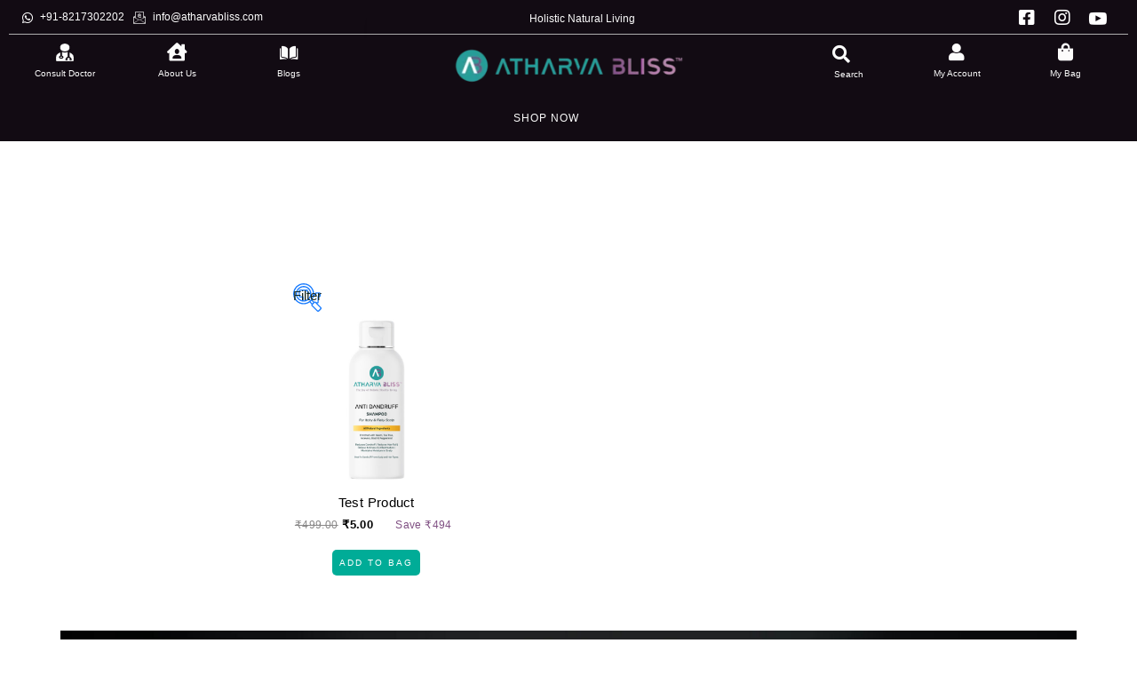

--- FILE ---
content_type: text/html; charset=UTF-8
request_url: https://atharvabliss.com/product-category/hair-care/by-concern/
body_size: 47788
content:
<!DOCTYPE html><html lang="en-US"><head><script data-no-optimize="1">var litespeed_docref=sessionStorage.getItem("litespeed_docref");litespeed_docref&&(Object.defineProperty(document,"referrer",{get:function(){return litespeed_docref}}),sessionStorage.removeItem("litespeed_docref"));</script> <meta charset="UTF-8"><meta name="viewport" content="width=device-width, initial-scale=1"><link rel="profile" href="https://gmpg.org/xfn/11"> <script type="text/template" id="tmpl-variation-template"><div class="woocommerce-variation-description">{{{ data.variation.variation_description }}}</div>
	<div class="woocommerce-variation-price">{{{ data.variation.price_html }}}</div>
	<div class="woocommerce-variation-availability">{{{ data.variation.availability_html }}}</div></script> <script type="text/template" id="tmpl-unavailable-variation-template"><p>Sorry, this product is unavailable. Please choose a different combination.</p></script> <meta name='robots' content='index, follow, max-image-preview:large, max-snippet:-1, max-video-preview:-1' /><title>By Concern Archives - Atharva Bliss</title><link rel="canonical" href="https://atharvabliss.com/product-category/hair-care/by-concern/" /><meta property="og:locale" content="en_US" /><meta property="og:type" content="article" /><meta property="og:title" content="By Concern Archives - Atharva Bliss" /><meta property="og:url" content="https://atharvabliss.com/product-category/hair-care/by-concern/" /><meta property="og:site_name" content="Atharva Bliss" /><meta name="twitter:card" content="summary_large_image" /> <script type="application/ld+json" class="yoast-schema-graph">{"@context":"https://schema.org","@graph":[{"@type":"CollectionPage","@id":"https://atharvabliss.com/product-category/hair-care/by-concern/","url":"https://atharvabliss.com/product-category/hair-care/by-concern/","name":"By Concern Archives - Atharva Bliss","isPartOf":{"@id":"https://atharvabliss.com/#website"},"primaryImageOfPage":{"@id":"https://atharvabliss.com/product-category/hair-care/by-concern/#primaryimage"},"image":{"@id":"https://atharvabliss.com/product-category/hair-care/by-concern/#primaryimage"},"thumbnailUrl":"https://atharvabliss.com/wp-content/uploads/2023/07/Anti-Dandruff-Shampoo.jpg","breadcrumb":{"@id":"https://atharvabliss.com/product-category/hair-care/by-concern/#breadcrumb"},"inLanguage":"en-US"},{"@type":"ImageObject","inLanguage":"en-US","@id":"https://atharvabliss.com/product-category/hair-care/by-concern/#primaryimage","url":"https://atharvabliss.com/wp-content/uploads/2023/07/Anti-Dandruff-Shampoo.jpg","contentUrl":"https://atharvabliss.com/wp-content/uploads/2023/07/Anti-Dandruff-Shampoo.jpg","width":2500,"height":2500,"caption":"Anti Dandruff Shampoo"},{"@type":"BreadcrumbList","@id":"https://atharvabliss.com/product-category/hair-care/by-concern/#breadcrumb","itemListElement":[{"@type":"ListItem","position":1,"name":"Home","item":"https://atharvabliss.com/"},{"@type":"ListItem","position":2,"name":"Hair Care","item":"https://atharvabliss.com/product-category/hair-care/"},{"@type":"ListItem","position":3,"name":"By Concern"}]},{"@type":"WebSite","@id":"https://atharvabliss.com/#website","url":"https://atharvabliss.com/","name":"Atharva Bliss","description":"The joy of Holistic Healthy Living","publisher":{"@id":"https://atharvabliss.com/#organization"},"potentialAction":[{"@type":"SearchAction","target":{"@type":"EntryPoint","urlTemplate":"https://atharvabliss.com/?s={search_term_string}"},"query-input":"required name=search_term_string"}],"inLanguage":"en-US"},{"@type":"Organization","@id":"https://atharvabliss.com/#organization","name":"Atharva Bliss","url":"https://atharvabliss.com/","logo":{"@type":"ImageObject","inLanguage":"en-US","@id":"https://atharvabliss.com/#/schema/logo/image/","url":"https://atharvabliss.com/wp-content/uploads/2023/06/cropped-Logo-Icon-name.png","contentUrl":"https://atharvabliss.com/wp-content/uploads/2023/06/cropped-Logo-Icon-name.png","width":11047,"height":2010,"caption":"Atharva Bliss"},"image":{"@id":"https://atharvabliss.com/#/schema/logo/image/"},"sameAs":["https://www.facebook.com/atharvaindia.in","https://www.instagram.com/atharvaindia.in/"]}]}</script> <link rel='dns-prefetch' href='//stats.wp.com' /><link rel='dns-prefetch' href='//www.googletagmanager.com' /><link rel='dns-prefetch' href='//fonts.googleapis.com' /><link rel='dns-prefetch' href='//c0.wp.com' /><link rel="alternate" type="application/rss+xml" title="Atharva Bliss &raquo; Feed" href="https://atharvabliss.com/feed/" /><link rel="alternate" type="application/rss+xml" title="Atharva Bliss &raquo; Comments Feed" href="https://atharvabliss.com/comments/feed/" /><link rel="alternate" type="application/rss+xml" title="Atharva Bliss &raquo; By Concern Category Feed" href="https://atharvabliss.com/product-category/hair-care/by-concern/feed/" /><link data-optimized="2" rel="stylesheet" href="https://atharvabliss.com/wp-content/litespeed/css/8bbf1444ea2f144d4115b729889ff0e4.css?ver=a39fb" /><link rel="preconnect" href="https://fonts.gstatic.com/" crossorigin><script type="text/template" id="tmpl-variation-template"><div class="woocommerce-variation-description">{{{ data.variation.variation_description }}}</div>
	<div class="woocommerce-variation-price">{{{ data.variation.price_html }}}</div>
	<div class="woocommerce-variation-availability">{{{ data.variation.availability_html }}}</div></script> <script type="text/template" id="tmpl-unavailable-variation-template"><p>Sorry, this product is unavailable. Please choose a different combination.</p></script> <script type="litespeed/javascript" data-src="https://c0.wp.com/c/6.4.2/wp-includes/js/jquery/jquery.min.js" id="jquery-core-js"></script> <!--[if IE]> <script src="https://atharvabliss.com/wp-content/themes/astra/assets/js/minified/flexibility.min.js?ver=4.1.5" id="astra-flexibility-js"></script> <script id="astra-flexibility-js-after">flexibility(document.documentElement);</script> <![endif]--> <script defer src="https://stats.wp.com/s-202605.js" id="woocommerce-analytics-js"></script>  <script type="litespeed/javascript" data-src="https://www.googletagmanager.com/gtag/js?id=G-LL4ZLMZWRB" id="google_gtagjs-js"></script> <script id="google_gtagjs-js-after" type="litespeed/javascript">window.dataLayer=window.dataLayer||[];function gtag(){dataLayer.push(arguments)}
gtag('set','linker',{"domains":["atharvabliss.com"]});gtag("js",new Date());gtag("set","developer_id.dZTNiMT",!0);gtag("config","G-LL4ZLMZWRB")</script> <link rel="https://api.w.org/" href="https://atharvabliss.com/wp-json/" /><link rel="alternate" type="application/json" href="https://atharvabliss.com/wp-json/wp/v2/product_cat/186" /><link rel="EditURI" type="application/rsd+xml" title="RSD" href="https://atharvabliss.com/xmlrpc.php?rsd" /><meta name="generator" content="WordPress 6.4.2" /><meta name="generator" content="WooCommerce 8.5.4" /><meta name="generator" content="Site Kit by Google 1.119.0" /><meta name="google-site-verification" content="JjGwO0qcZoNjNON9mY_ylqffXx5dvx2JlVeNse9u8JU" />
<noscript><style>.woocommerce-product-gallery{ opacity: 1 !important; }</style></noscript><meta name="google-adsense-platform-account" content="ca-host-pub-2644536267352236"><meta name="google-adsense-platform-domain" content="sitekit.withgoogle.com"><meta name="generator" content="Elementor 3.19.0; features: e_optimized_assets_loading, e_optimized_css_loading, additional_custom_breakpoints, block_editor_assets_optimize, e_image_loading_optimization; settings: css_print_method-external, google_font-enabled, font_display-auto"><link rel="icon" href="https://atharvabliss.com/wp-content/uploads/2023/07/cropped-icon-png-32x32.png" sizes="32x32" /><link rel="icon" href="https://atharvabliss.com/wp-content/uploads/2023/07/cropped-icon-png-192x192.png" sizes="192x192" /><link rel="apple-touch-icon" href="https://atharvabliss.com/wp-content/uploads/2023/07/cropped-icon-png-180x180.png" /><meta name="msapplication-TileImage" content="https://atharvabliss.com/wp-content/uploads/2023/07/cropped-icon-png-270x270.png" /></head><body  class="archive tax-product_cat term-by-concern term-186 wp-custom-logo theme-astra woocommerce woocommerce-page woocommerce-no-js woo-variation-gallery woo-variation-gallery-theme-astra woolentor_current_theme_astra swatchly_pl_show_clear_link_1 ast-desktop ast-plain-container ast-left-sidebar astra-4.1.5 columns-3 tablet-columns-2 mobile-columns-2 ast-woo-shop-archive ast-woocommerce-cart-menu ast-inherit-site-logo-transparent ast-theme-transparent-header ast-hfb-header ast-full-width-primary-header woolentor-empty-cart elementor-default elementor-kit-840"><a
class="skip-link screen-reader-text"
href="#content"
role="link"
title="Skip to content">
Skip to content</a><div
class="hfeed site" id="page"><div class="ekit-template-content-markup ekit-template-content-header"><div data-elementor-type="wp-post" data-elementor-id="7273" class="elementor elementor-7273"><section class="elementor-section elementor-top-section elementor-element elementor-element-5f4a88a elementor-section-full_width elementor-section-height-min-height elementor-section-content-top elementor-hidden-tablet elementor-hidden-mobile elementor-section-height-default elementor-section-items-middle" data-id="5f4a88a" data-element_type="section" id="header-desktop" data-settings="{&quot;background_background&quot;:&quot;classic&quot;}"><div class="elementor-container elementor-column-gap-default"><div class="elementor-column elementor-col-100 elementor-top-column elementor-element elementor-element-b6e0c0b" data-id="b6e0c0b" data-element_type="column"><div class="elementor-widget-wrap elementor-element-populated"><section class="elementor-section elementor-inner-section elementor-element elementor-element-4f42bb5 elementor-section-full_width elementor-section-height-default elementor-section-height-default" data-id="4f42bb5" data-element_type="section"><div class="elementor-container elementor-column-gap-default"><div class="elementor-column elementor-col-33 elementor-inner-column elementor-element elementor-element-774029b" data-id="774029b" data-element_type="column"><div class="elementor-widget-wrap elementor-element-populated"><div class="elementor-element elementor-element-23e2f08 elementor-widget elementor-widget-elementskit-social-media" data-id="23e2f08" data-element_type="widget" data-widget_type="elementskit-social-media.default"><div class="elementor-widget-container"><div class="ekit-wid-con" ><ul class="ekit_social_media"><li class="elementor-repeater-item-907fc66">
<a
href="https://api.whatsapp.com/send/?phone=918217302202&#038;text&#038;type=phone_number" aria-label="+91-8217302202" class="whatsapp" >
<i aria-hidden="true" class="fab fa-whatsapp"></i>
+91-8217302202                                                                                </a></li><li class="elementor-repeater-item-644c033">
<a
href="mailto:info@atharvabliss.com" aria-label="info@atharvabliss.com" class="email" >
<i aria-hidden="true" class="icon icon-email"></i>
info@atharvabliss.com                                                                                </a></li></ul></div></div></div></div></div><div class="elementor-column elementor-col-33 elementor-inner-column elementor-element elementor-element-2c204ec" data-id="2c204ec" data-element_type="column"><div class="elementor-widget-wrap elementor-element-populated"><div class="elementor-element elementor-element-3d87bfb elementor-widget elementor-widget-elementskit-testimonial" data-id="3d87bfb" data-element_type="widget" data-widget_type="elementskit-testimonial.default"><div class="elementor-widget-container"><div class="ekit-wid-con" ><div class="elementskit-testimonial-slider arrow_inside " data-config="{&quot;rtl&quot;:false,&quot;arrows&quot;:false,&quot;dots&quot;:false,&quot;pauseOnHover&quot;:true,&quot;autoplay&quot;:true,&quot;speed&quot;:1000,&quot;slidesPerGroup&quot;:1,&quot;slidesPerView&quot;:1,&quot;loop&quot;:true,&quot;spaceBetween&quot;:15,&quot;breakpoints&quot;:{&quot;320&quot;:{&quot;slidesPerView&quot;:1,&quot;slidesPerGroup&quot;:1,&quot;spaceBetween&quot;:10},&quot;768&quot;:{&quot;slidesPerView&quot;:1,&quot;slidesPerGroup&quot;:1,&quot;spaceBetween&quot;:10},&quot;1024&quot;:{&quot;slidesPerView&quot;:1,&quot;slidesPerGroup&quot;:1,&quot;spaceBetween&quot;:15}}}"><div class="ekit-main-swiper swiper-container"><div class="swiper-wrapper"><div class="swiper-slide"><div class="swiper-slide-inner"><div class="elementskit-testimonial-inner" ><div class="elementskit-single-testimonial-slider  ekit_testimonial_style_2"><div class="elementskit-commentor-content"><p>Holistic Natural Living</p>
<span class="elementskit-profile-info">
<strong class="elementskit-author-name"></strong>
<span class="elementskit-author-des"></span>
</span></div></div></div></div></div><div class="swiper-slide"><div class="swiper-slide-inner"><div class="elementskit-testimonial-inner" ><div class="elementskit-single-testimonial-slider  ekit_testimonial_style_2"><div class="elementskit-commentor-content"><p>Connect with Nature</p>
<span class="elementskit-profile-info">
<strong class="elementskit-author-name"></strong>
<span class="elementskit-author-des"></span>
</span></div></div></div></div></div></div></div></div></div></div></div></div></div><div class="elementor-column elementor-col-33 elementor-inner-column elementor-element elementor-element-0847158" data-id="0847158" data-element_type="column"><div class="elementor-widget-wrap elementor-element-populated"><div class="elementor-element elementor-element-c9bb0d0 elementor-widget elementor-widget-elementskit-social-media" data-id="c9bb0d0" data-element_type="widget" data-widget_type="elementskit-social-media.default"><div class="elementor-widget-container"><div class="ekit-wid-con" ><ul class="ekit_social_media"><li class="elementor-repeater-item-907fc66">
<a
href="https://www.facebook.com/atharvabliss/" aria-label="Facebook" class="square" >
<i aria-hidden="true" class="fab fa-facebook-square"></i>
</a></li><li class="elementor-repeater-item-644c033">
<a
href="https://www.instagram.com/atharvabliss/" aria-label="Instagram" class="instagram" >
<i aria-hidden="true" class="fab fa-instagram"></i>
</a></li><li class="elementor-repeater-item-c5745c2">
<a
href="https://www.youtube.com/@AtharvaBliss" aria-label="Youtube" class="v" >
<i aria-hidden="true" class="icon icon-youtube-v"></i>
</a></li></ul></div></div></div></div></div></div></section><section class="elementor-section elementor-inner-section elementor-element elementor-element-ef502b2 elementor-section-full_width elementor-section-height-default elementor-section-height-default" data-id="ef502b2" data-element_type="section" data-settings="{&quot;jet_sticky_section_sticky&quot;:&quot;yes&quot;,&quot;jet_sticky_section_sticky_visibility&quot;:[&quot;desktop&quot;]}"><div class="elementor-container elementor-column-gap-default"><div class="elementor-column elementor-col-14 elementor-inner-column elementor-element elementor-element-9e54df1" data-id="9e54df1" data-element_type="column"><div class="elementor-widget-wrap elementor-element-populated"><div class="elementor-element elementor-element-8d07b0b elementor-view-default elementor-position-top elementor-mobile-position-top elementor-widget elementor-widget-icon-box" data-id="8d07b0b" data-element_type="widget" data-widget_type="icon-box.default"><div class="elementor-widget-container"><div class="elementor-icon-box-wrapper"><div class="elementor-icon-box-icon">
<a href="https://atharvabliss.com/consult-doctor/" class="elementor-icon elementor-animation-grow" tabindex="-1">
<svg xmlns="http://www.w3.org/2000/svg" viewBox="0 0 256 256" width="256" height="256"><title>download-svg</title><g id="Layer"><path id="Layer" class="s0" d="m128 114.9c-37 0-67.2-21.8-67.2-48.4v-17.3c0-26.6 30.2-48.4 67.2-48.4 37 0 67.2 21.8 67.2 48.4v17.3c0 26.6-30.2 48.4-67.2 48.4z"></path><path id="Layer" class="s0" d="m75.1 207.7c-7.9 0-14.3-4.6-14.3-10.3 0-5.7 6.4-10.3 14.3-10.3 7.9 0 14.3 4.6 14.3 10.3 0 5.7-6.4 10.3-14.3 10.3z"></path><path id="Layer" class="s0" d="m193.6 127.5v63.7c14.4 4.1 25.4 15.5 27.6 29.5 3.7 2.1 6.1 5.4 6.1 9 0 6.5-7.3 11.8-16.3 11.8-9 0-16.3-5.3-16.3-11.8 0-3.6 2.4-6.9 6.1-9-2.2-9.4-10-16.5-19-16.5-9.1 0-17 7.3-19 16.7 3.4 2.2 5.6 5.3 5.6 8.8 0 6.5-7.3 11.8-16.3 11.8-9 0-16.3-5.3-16.3-11.8 0-3.8 2.6-7.3 6.6-9.4 2.4-13.8 13.3-25 27.6-29.1v-69.1q-2.1-0.3-4.1-0.5c-11.4 4.2-24.3 6.7-37.9 6.7-13.6 0-26.5-2.5-37.9-6.7q-1.3 0.1-2.6 0.3v54.4c11.3 3.3 19.3 11.3 19.3 20.6 0 12.3-14 22.3-31 22.3-17.1 0-31-10-31-22.3 0-9.3 7.9-17.3 19.2-20.6v-49.3c-37.6 11.7-64 38.6-64 69.8v50.1c0 4.6 5.2 8.3 11.6 8.3h232.8c6.4 0 11.6-3.7 11.6-8.3v-50.1c0-30.7-25.7-57.4-62.4-69.3z"></path></g></svg>				</a></div><div class="elementor-icon-box-content"><h3 class="elementor-icon-box-title">
<a href="https://atharvabliss.com/consult-doctor/" >
</a></h3></div></div></div></div><div class="elementor-element elementor-element-bea2657 elementor-widget elementor-widget-heading" data-id="bea2657" data-element_type="widget" data-widget_type="heading.default"><div class="elementor-widget-container"><h6 class="elementor-heading-title elementor-size-default"><a href="https://atharvabliss.com/consult-doctor/">Consult Doctor</a></h6></div></div></div></div><div class="elementor-column elementor-col-14 elementor-inner-column elementor-element elementor-element-b65123f" data-id="b65123f" data-element_type="column"><div class="elementor-widget-wrap elementor-element-populated"><div class="elementor-element elementor-element-6592bc6 elementor-view-default elementor-position-top elementor-mobile-position-top elementor-widget elementor-widget-icon-box" data-id="6592bc6" data-element_type="widget" data-widget_type="icon-box.default"><div class="elementor-widget-container"><div class="elementor-icon-box-wrapper"><div class="elementor-icon-box-icon">
<a href="https://atharvabliss.com/about-us/" class="elementor-icon elementor-animation-grow" tabindex="-1">
<i aria-hidden="true" class="fas fa-house-user"></i>				</a></div><div class="elementor-icon-box-content"><h3 class="elementor-icon-box-title">
<a href="https://atharvabliss.com/about-us/" >
</a></h3></div></div></div></div><div class="elementor-element elementor-element-946dc6a elementor-widget elementor-widget-heading" data-id="946dc6a" data-element_type="widget" data-widget_type="heading.default"><div class="elementor-widget-container"><h6 class="elementor-heading-title elementor-size-default"><a href="https://atharvabliss.com/about-us/">About Us</a></h6></div></div></div></div><div class="elementor-column elementor-col-14 elementor-inner-column elementor-element elementor-element-aaded96" data-id="aaded96" data-element_type="column"><div class="elementor-widget-wrap elementor-element-populated"><div class="elementor-element elementor-element-4970a29 elementor-view-default elementor-position-top elementor-mobile-position-top elementor-widget elementor-widget-icon-box" data-id="4970a29" data-element_type="widget" data-widget_type="icon-box.default"><div class="elementor-widget-container"><div class="elementor-icon-box-wrapper"><div class="elementor-icon-box-icon">
<a href="https://atharvabliss.com/about-us/" class="elementor-icon elementor-animation-grow" tabindex="-1">
<i aria-hidden="true" class="icon icon-open-book"></i>				</a></div><div class="elementor-icon-box-content"><h3 class="elementor-icon-box-title">
<a href="https://atharvabliss.com/about-us/" >
</a></h3></div></div></div></div><div class="elementor-element elementor-element-50e676f elementor-widget elementor-widget-heading" data-id="50e676f" data-element_type="widget" data-widget_type="heading.default"><div class="elementor-widget-container"><h6 class="elementor-heading-title elementor-size-default"><a href="https://atharvabliss.com/about-us/">Blogs</a></h6></div></div></div></div><div class="elementor-column elementor-col-14 elementor-inner-column elementor-element elementor-element-498a49c" data-id="498a49c" data-element_type="column"><div class="elementor-widget-wrap elementor-element-populated"><div class="elementor-element elementor-element-f16a813 wl-columns-1 elementor-widget__width-initial elementor-widget elementor-widget-wl-brand-logo" data-id="f16a813" data-element_type="widget" data-widget_type="wl-brand-logo.default"><div class="elementor-widget-container"><div class="wl-row wlno-gutters"><div class="wl-col-1">
<a href="http://www.atharvabliss.com"  rel="nofollow"><div class="wl-single-brand">
<img data-lazyloaded="1" src="[data-uri]" loading="lazy" width="267" height="50" data-src="https://atharvabliss.com/wp-content/uploads/2023/07/logo-One-line-2.webp" class="attachment-500x50 size-500x50" alt="" decoding="async" data-srcset="https://atharvabliss.com/wp-content/uploads/2023/07/logo-One-line-2.webp 400w, https://atharvabliss.com/wp-content/uploads/2023/07/logo-One-line-2-300x56.webp 300w" data-sizes="(max-width: 267px) 100vw, 267px" /></div>
</a></div></div></div></div></div></div><div class="elementor-column elementor-col-14 elementor-inner-column elementor-element elementor-element-aa600ff" data-id="aa600ff" data-element_type="column"><div class="elementor-widget-wrap elementor-element-populated"><div class="elementor-element elementor-element-5036ae9 elementor-widget elementor-widget-elementskit-header-search" data-id="5036ae9" data-element_type="widget" data-widget_type="elementskit-header-search.default"><div class="elementor-widget-container"><div class="ekit-wid-con" >        <a href="#ekit_modal-popup-5036ae9" class="ekit_navsearch-button ekit-modal-popup" aria-label="navsearch-button">
<i aria-hidden="true" class="fas fa-search"></i>        </a><div class="zoom-anim-dialog mfp-hide ekit_modal-searchPanel" id="ekit_modal-popup-5036ae9"><div class="ekit-search-panel"><form role="search" method="get" class="ekit-search-group" action="https://atharvabliss.com/">
<input type="search" class="ekit_search-field" aria-label="search-form" placeholder="Search..." value="" name="s">
<button type="submit" class="ekit_search-button" aria-label="search-button">
<i aria-hidden="true" class="fas fa-search"></i>                    </button></form></div></div></div></div></div><div class="elementor-element elementor-element-4722b84 elementor-widget elementor-widget-heading" data-id="4722b84" data-element_type="widget" data-widget_type="heading.default"><div class="elementor-widget-container"><h6 class="elementor-heading-title elementor-size-default">Search</h6></div></div></div></div><div class="elementor-column elementor-col-14 elementor-inner-column elementor-element elementor-element-c3280ad" data-id="c3280ad" data-element_type="column"><div class="elementor-widget-wrap elementor-element-populated"><div class="elementor-element elementor-element-09ca8a9 elementor-view-default elementor-position-top elementor-mobile-position-top elementor-widget elementor-widget-icon-box" data-id="09ca8a9" data-element_type="widget" data-widget_type="icon-box.default"><div class="elementor-widget-container"><div class="elementor-icon-box-wrapper"><div class="elementor-icon-box-icon">
<a href="https://atharvabliss.com/my-account/" class="elementor-icon elementor-animation-grow" tabindex="-1">
<i aria-hidden="true" class="fas fa-user"></i>				</a></div><div class="elementor-icon-box-content"><h3 class="elementor-icon-box-title">
<a href="https://atharvabliss.com/my-account/" >
</a></h3></div></div></div></div><div class="elementor-element elementor-element-c9bd839 elementor-widget elementor-widget-heading" data-id="c9bd839" data-element_type="widget" data-widget_type="heading.default"><div class="elementor-widget-container"><h6 class="elementor-heading-title elementor-size-default"><a href="https://atharvabliss.com/my-account/">My Account</a></h6></div></div></div></div><div class="elementor-column elementor-col-14 elementor-inner-column elementor-element elementor-element-134f96d" data-id="134f96d" data-element_type="column"><div class="elementor-widget-wrap elementor-element-populated"><div class="elementor-element elementor-element-89a685a elementor-view-default elementor-position-top elementor-mobile-position-top elementor-widget elementor-widget-icon-box" data-id="89a685a" data-element_type="widget" data-widget_type="icon-box.default"><div class="elementor-widget-container"><div class="elementor-icon-box-wrapper"><div class="elementor-icon-box-icon">
<a href="https://atharvabliss.com/cart/" class="elementor-icon elementor-animation-grow" tabindex="-1">
<i aria-hidden="true" class="fas fa-shopping-bag"></i>				</a></div><div class="elementor-icon-box-content"><h3 class="elementor-icon-box-title">
<a href="https://atharvabliss.com/cart/" >
</a></h3></div></div></div></div><div class="elementor-element elementor-element-f1d3fd7 elementor-widget elementor-widget-heading" data-id="f1d3fd7" data-element_type="widget" data-widget_type="heading.default"><div class="elementor-widget-container"><h6 class="elementor-heading-title elementor-size-default"><a href="https://atharvabliss.com/cart/">My Bag</a></h6></div></div></div></div></div></section><section class="elementor-section elementor-inner-section elementor-element elementor-element-ee48873 elementor-section-full_width elementor-section-height-default elementor-section-height-default" data-id="ee48873" data-element_type="section" data-settings="{&quot;background_background&quot;:&quot;classic&quot;,&quot;jet_sticky_section_sticky&quot;:&quot;yes&quot;,&quot;jet_sticky_section_sticky_visibility&quot;:[&quot;desktop&quot;]}"><div class="elementor-container elementor-column-gap-default"><div class="elementor-column elementor-col-100 elementor-inner-column elementor-element elementor-element-a9901ff" data-id="a9901ff" data-element_type="column"><div class="elementor-widget-wrap elementor-element-populated"><div class="elementor-element elementor-element-5b24238 elementor-widget elementor-widget-ekit-nav-menu" data-id="5b24238" data-element_type="widget" data-widget_type="ekit-nav-menu.default"><div class="elementor-widget-container"><div class="ekit-wid-con ekit_menu_responsive_tablet" data-hamburger-icon="" data-hamburger-icon-type="icon" data-responsive-breakpoint="1024">            <button class="elementskit-menu-hamburger elementskit-menu-toggler"  type="button" aria-label="hamburger-icon">
<span class="elementskit-menu-hamburger-icon"></span><span class="elementskit-menu-hamburger-icon"></span><span class="elementskit-menu-hamburger-icon"></span>
</button><div id="ekit-megamenu-mobile-cart-menu" class="elementskit-menu-container elementskit-menu-offcanvas-elements elementskit-navbar-nav-default ekit-nav-menu-one-page-no ekit-nav-dropdown-hover"><ul id="menu-mobile-cart-menu" class="elementskit-navbar-nav elementskit-menu-po-center submenu-click-on-icon"><li id="menu-item-7765" class="menu-item menu-item-type-custom menu-item-object-custom menu-item-7765 nav-item elementskit-mobile-builder-content" data-vertical-menu=750px><a href="https://atharvabliss.com/shop/" class="ekit-menu-nav-link menu-link">SHOP NOW</a></li></ul><div class="elementskit-nav-identity-panel"><div class="elementskit-site-title">
<a class="elementskit-nav-logo" href="https://atharvabliss.com" target="_self" rel="">
<img src="" title="" alt="" />
</a></div><button class="elementskit-menu-close elementskit-menu-toggler" type="button">X</button></div></div><div class="elementskit-menu-overlay elementskit-menu-offcanvas-elements elementskit-menu-toggler ekit-nav-menu--overlay"></div></div></div></div></div></div></div></section></div></div></div></section><section class="elementor-section elementor-top-section elementor-element elementor-element-a28bf23 elementor-section-full_width elementor-section-height-min-height elementor-section-content-top elementor-hidden-desktop elementor-section-height-default elementor-section-items-middle" data-id="a28bf23" data-element_type="section" data-settings="{&quot;background_background&quot;:&quot;classic&quot;}"><div class="elementor-container elementor-column-gap-default"><div class="elementor-column elementor-col-100 elementor-top-column elementor-element elementor-element-cc66b23" data-id="cc66b23" data-element_type="column"><div class="elementor-widget-wrap elementor-element-populated"><section class="elementor-section elementor-inner-section elementor-element elementor-element-d6c8644 elementor-section-full_width elementor-hidden-desktop elementor-section-height-default elementor-section-height-default" data-id="d6c8644" data-element_type="section" data-settings="{&quot;background_background&quot;:&quot;classic&quot;}"><div class="elementor-container elementor-column-gap-no"><div class="elementor-column elementor-col-100 elementor-inner-column elementor-element elementor-element-9690c09" data-id="9690c09" data-element_type="column"><div class="elementor-widget-wrap elementor-element-populated"><div class="elementor-element elementor-element-d37e3bf elementor-widget elementor-widget-elementskit-testimonial" data-id="d37e3bf" data-element_type="widget" data-widget_type="elementskit-testimonial.default"><div class="elementor-widget-container"><div class="ekit-wid-con" ><div class="elementskit-testimonial-slider arrow_inside " data-config="{&quot;rtl&quot;:false,&quot;arrows&quot;:false,&quot;dots&quot;:false,&quot;pauseOnHover&quot;:true,&quot;autoplay&quot;:true,&quot;speed&quot;:1000,&quot;slidesPerGroup&quot;:1,&quot;slidesPerView&quot;:1,&quot;loop&quot;:true,&quot;spaceBetween&quot;:15,&quot;breakpoints&quot;:{&quot;320&quot;:{&quot;slidesPerView&quot;:1,&quot;slidesPerGroup&quot;:1,&quot;spaceBetween&quot;:10},&quot;768&quot;:{&quot;slidesPerView&quot;:1,&quot;slidesPerGroup&quot;:1,&quot;spaceBetween&quot;:10},&quot;1024&quot;:{&quot;slidesPerView&quot;:1,&quot;slidesPerGroup&quot;:1,&quot;spaceBetween&quot;:15}}}"><div class="ekit-main-swiper swiper-container"><div class="swiper-wrapper"><div class="swiper-slide"><div class="swiper-slide-inner"><div class="elementskit-testimonial-inner" ><div class="elementskit-single-testimonial-slider  ekit_testimonial_style_2"><div class="elementskit-commentor-content"><p>Holistic Natural Living</p>
<span class="elementskit-profile-info">
<strong class="elementskit-author-name"></strong>
<span class="elementskit-author-des"></span>
</span></div></div></div></div></div><div class="swiper-slide"><div class="swiper-slide-inner">
<a class="elementskit-testimonial-inner" href="https://api.whatsapp.com/send/?phone=918217302202&#038;text&#038;type=phone_number"><div class="elementskit-single-testimonial-slider  ekit_testimonial_style_2"><div class="elementskit-commentor-content"><p>Whatsapp: +91-8217302202</p>
<span class="elementskit-profile-info">
<strong class="elementskit-author-name"></strong>
<span class="elementskit-author-des"></span>
</span></div></div>
</a></div></div><div class="swiper-slide"><div class="swiper-slide-inner">
<a class="elementskit-testimonial-inner" href="mailto:info@atharvabliss.com"><div class="elementskit-single-testimonial-slider  ekit_testimonial_style_2"><div class="elementskit-commentor-content"><p>Email: info@atharvabliss.com</p>
<span class="elementskit-profile-info">
<strong class="elementskit-author-name"></strong>
<span class="elementskit-author-des"></span>
</span></div></div>
</a></div></div></div></div></div></div></div></div></div></div></div></section><section class="elementor-section elementor-inner-section elementor-element elementor-element-be5a1ed elementor-section-full_width elementor-section-content-top elementor-hidden-desktop elementor-section-height-default elementor-section-height-default" data-id="be5a1ed" data-element_type="section" data-settings="{&quot;background_background&quot;:&quot;classic&quot;,&quot;jet_sticky_section_sticky&quot;:&quot;yes&quot;,&quot;jet_sticky_section_sticky_visibility&quot;:[&quot;tablet&quot;,&quot;mobile&quot;]}"><div class="elementor-container elementor-column-gap-default"><div class="elementor-column elementor-col-100 elementor-inner-column elementor-element elementor-element-966ee1c" data-id="966ee1c" data-element_type="column"><div class="elementor-widget-wrap elementor-element-populated"><div class="elementor-element elementor-element-e5eb00e wl-columns-1 wl-columns-mobile-1 elementor-widget elementor-widget-wl-brand-logo" data-id="e5eb00e" data-element_type="widget" data-widget_type="wl-brand-logo.default"><div class="elementor-widget-container"><div class="wl-row wlno-gutters"><div class="wl-col-1">
<a href="http://www.atharvabliss.com"  rel="nofollow"><div class="wl-single-brand">
<img data-lazyloaded="1" src="[data-uri]" loading="lazy" width="213" height="40" data-src="https://atharvabliss.com/wp-content/uploads/2023/07/logo-One-line-2.webp" class="attachment-400x40 size-400x40" alt="" decoding="async" data-srcset="https://atharvabliss.com/wp-content/uploads/2023/07/logo-One-line-2.webp 400w, https://atharvabliss.com/wp-content/uploads/2023/07/logo-One-line-2-300x56.webp 300w" data-sizes="(max-width: 213px) 100vw, 213px" /></div>
</a></div></div></div></div></div></div></div></section><section class="elementor-section elementor-inner-section elementor-element elementor-element-63cde0c elementor-section-full_width elementor-hidden-desktop elementor-section-height-default elementor-section-height-default" data-id="63cde0c" data-element_type="section" data-settings="{&quot;jet_sticky_section_sticky&quot;:&quot;yes&quot;,&quot;jet_sticky_section_sticky_visibility&quot;:[&quot;tablet&quot;,&quot;mobile&quot;],&quot;background_background&quot;:&quot;classic&quot;}"><div class="elementor-container elementor-column-gap-default"><div class="elementor-column elementor-col-20 elementor-inner-column elementor-element elementor-element-4e805c7" data-id="4e805c7" data-element_type="column"><div class="elementor-widget-wrap elementor-element-populated"><div class="elementor-element elementor-element-4842acd elementor-widget elementor-widget-ekit-nav-menu" data-id="4842acd" data-element_type="widget" data-widget_type="ekit-nav-menu.default"><div class="elementor-widget-container"><div class="ekit-wid-con ekit_menu_responsive_tablet" data-hamburger-icon="icon icon-menu-button-of-three-horizontal-lines" data-hamburger-icon-type="icon" data-responsive-breakpoint="1024">            <button class="elementskit-menu-hamburger elementskit-menu-toggler"  type="button" aria-label="hamburger-icon">
<i aria-hidden="true" class="ekit-menu-icon icon icon-menu-button-of-three-horizontal-lines"></i>            </button><div id="ekit-megamenu-mobile-cart-menu" class="elementskit-menu-container elementskit-menu-offcanvas-elements elementskit-navbar-nav-default ekit-nav-menu-one-page-no ekit-nav-dropdown-hover"><ul id="menu-mobile-cart-menu-1" class="elementskit-navbar-nav elementskit-menu-po-right submenu-click-on-icon"><li class="menu-item menu-item-type-custom menu-item-object-custom menu-item-7765 nav-item elementskit-mobile-builder-content" data-vertical-menu=750px><a href="https://atharvabliss.com/shop/" class="ekit-menu-nav-link menu-link">SHOP NOW</a></li></ul><div class="elementskit-nav-identity-panel"><div class="elementskit-site-title">
<a class="elementskit-nav-logo" href="https://atharvabliss.com" target="_self" rel="">
<img data-lazyloaded="1" src="[data-uri]" loading="lazy" width="400" height="75" data-src="https://atharvabliss.com/wp-content/uploads/2023/07/logo-One-line-2.webp" class="attachment-full size-full" alt="" decoding="async" data-srcset="https://atharvabliss.com/wp-content/uploads/2023/07/logo-One-line-2.webp 400w, https://atharvabliss.com/wp-content/uploads/2023/07/logo-One-line-2-300x56.webp 300w" data-sizes="(max-width: 400px) 100vw, 400px" />
</a></div><button class="elementskit-menu-close elementskit-menu-toggler" type="button">X</button></div></div><div class="elementskit-menu-overlay elementskit-menu-offcanvas-elements elementskit-menu-toggler ekit-nav-menu--overlay"></div></div></div></div></div></div><div class="elementor-column elementor-col-20 elementor-inner-column elementor-element elementor-element-ea0d49a" data-id="ea0d49a" data-element_type="column"><div class="elementor-widget-wrap elementor-element-populated"><div class="elementor-element elementor-element-364728d elementor-widget elementor-widget-elementskit-header-search" data-id="364728d" data-element_type="widget" data-widget_type="elementskit-header-search.default"><div class="elementor-widget-container"><div class="ekit-wid-con" >        <a href="#ekit_modal-popup-364728d" class="ekit_navsearch-button ekit-modal-popup" aria-label="navsearch-button">
<i aria-hidden="true" class="icon icon-magnifying-glass-search"></i>        </a><div class="zoom-anim-dialog mfp-hide ekit_modal-searchPanel" id="ekit_modal-popup-364728d"><div class="ekit-search-panel"><form role="search" method="get" class="ekit-search-group" action="https://atharvabliss.com/">
<input type="search" class="ekit_search-field" aria-label="search-form" placeholder="Search..." value="" name="s">
<button type="submit" class="ekit_search-button" aria-label="search-button">
<i aria-hidden="true" class="icon icon-magnifying-glass-search"></i>                    </button></form></div></div></div></div></div></div></div><div class="elementor-column elementor-col-20 elementor-inner-column elementor-element elementor-element-655c272" data-id="655c272" data-element_type="column"><div class="elementor-widget-wrap elementor-element-populated"><div class="elementor-element elementor-element-c4a2ca9 elementor-view-default elementor-widget elementor-widget-icon" data-id="c4a2ca9" data-element_type="widget" data-widget_type="icon.default"><div class="elementor-widget-container"><div class="elementor-icon-wrapper"><div class="elementor-icon">
<i aria-hidden="true" class="icon icon-open-book"></i></div></div></div></div></div></div><div class="elementor-column elementor-col-20 elementor-inner-column elementor-element elementor-element-a13ebeb" data-id="a13ebeb" data-element_type="column"><div class="elementor-widget-wrap elementor-element-populated"><div class="elementor-element elementor-element-95553de elementor-view-default elementor-widget elementor-widget-icon" data-id="95553de" data-element_type="widget" data-widget_type="icon.default"><div class="elementor-widget-container"><div class="elementor-icon-wrapper">
<a class="elementor-icon" href="https://atharvabliss.com/consult-doctor/">
<svg xmlns="http://www.w3.org/2000/svg" viewBox="0 0 256 256" width="256" height="256"><title>download-svg</title><g id="Layer"><path id="Layer" class="s0" d="m128 114.9c-37 0-67.2-21.8-67.2-48.4v-17.3c0-26.6 30.2-48.4 67.2-48.4 37 0 67.2 21.8 67.2 48.4v17.3c0 26.6-30.2 48.4-67.2 48.4z"></path><path id="Layer" class="s0" d="m75.1 207.7c-7.9 0-14.3-4.6-14.3-10.3 0-5.7 6.4-10.3 14.3-10.3 7.9 0 14.3 4.6 14.3 10.3 0 5.7-6.4 10.3-14.3 10.3z"></path><path id="Layer" class="s0" d="m193.6 127.5v63.7c14.4 4.1 25.4 15.5 27.6 29.5 3.7 2.1 6.1 5.4 6.1 9 0 6.5-7.3 11.8-16.3 11.8-9 0-16.3-5.3-16.3-11.8 0-3.6 2.4-6.9 6.1-9-2.2-9.4-10-16.5-19-16.5-9.1 0-17 7.3-19 16.7 3.4 2.2 5.6 5.3 5.6 8.8 0 6.5-7.3 11.8-16.3 11.8-9 0-16.3-5.3-16.3-11.8 0-3.8 2.6-7.3 6.6-9.4 2.4-13.8 13.3-25 27.6-29.1v-69.1q-2.1-0.3-4.1-0.5c-11.4 4.2-24.3 6.7-37.9 6.7-13.6 0-26.5-2.5-37.9-6.7q-1.3 0.1-2.6 0.3v54.4c11.3 3.3 19.3 11.3 19.3 20.6 0 12.3-14 22.3-31 22.3-17.1 0-31-10-31-22.3 0-9.3 7.9-17.3 19.2-20.6v-49.3c-37.6 11.7-64 38.6-64 69.8v50.1c0 4.6 5.2 8.3 11.6 8.3h232.8c6.4 0 11.6-3.7 11.6-8.3v-50.1c0-30.7-25.7-57.4-62.4-69.3z"></path></g></svg>			</a></div></div></div></div></div><div class="elementor-column elementor-col-20 elementor-inner-column elementor-element elementor-element-a55f4f7" data-id="a55f4f7" data-element_type="column"><div class="elementor-widget-wrap elementor-element-populated"><div class="elementor-element elementor-element-70d30da elementor-view-default elementor-widget elementor-widget-icon" data-id="70d30da" data-element_type="widget" data-widget_type="icon.default"><div class="elementor-widget-container"><div class="elementor-icon-wrapper">
<a class="elementor-icon" href="https://atharvabliss.com/my-account/">
<i aria-hidden="true" class="fas fa-user"></i>			</a></div></div></div></div></div></div></section><section class="elementor-section elementor-inner-section elementor-element elementor-element-783551b elementor-section-full_width elementor-hidden-desktop elementor-section-height-default elementor-section-height-default" data-id="783551b" data-element_type="section"><div class="elementor-container elementor-column-gap-default"><div class="elementor-column elementor-col-100 elementor-inner-column elementor-element elementor-element-80e1eea" data-id="80e1eea" data-element_type="column"><div class="elementor-widget-wrap elementor-element-populated"><div class="elementor-element elementor-element-ce77267 elementor-hidden-desktop elementor-widget elementor-widget-elementskit-testimonial" data-id="ce77267" data-element_type="widget" data-widget_type="elementskit-testimonial.default"><div class="elementor-widget-container"><div class="ekit-wid-con" ><div  class="elementskit-testimonial-slider ekit_testimonial_style_6 arrow_inside " data-config="{&quot;rtl&quot;:false,&quot;arrows&quot;:false,&quot;dots&quot;:false,&quot;pauseOnHover&quot;:false,&quot;autoplay&quot;:true,&quot;speed&quot;:500,&quot;slidesPerGroup&quot;:1,&quot;slidesPerView&quot;:5,&quot;loop&quot;:false,&quot;spaceBetween&quot;:12,&quot;breakpoints&quot;:{&quot;320&quot;:{&quot;slidesPerView&quot;:3.5,&quot;slidesPerGroup&quot;:1,&quot;spaceBetween&quot;:10},&quot;768&quot;:{&quot;slidesPerView&quot;:4.5,&quot;slidesPerGroup&quot;:1,&quot;spaceBetween&quot;:10},&quot;1024&quot;:{&quot;slidesPerView&quot;:5,&quot;slidesPerGroup&quot;:1,&quot;spaceBetween&quot;:12}}}"><div class="ekit-main-swiper swiper-container"><div class="swiper-wrapper"><div class="swiper-slide"><div class="swiper-slide-inner"><div class="elementskit-single-testimonial-slider elementskit-testimonial-slider-block-style elementskit-testimonial-slider-block-style-three  elementor-repeater-item-57431ee" ><div class="elementskit-commentor-content"><p>Face Care</p></div></div></div></div><div class="swiper-slide"><div class="swiper-slide-inner"><div class="elementskit-single-testimonial-slider elementskit-testimonial-slider-block-style elementskit-testimonial-slider-block-style-three  elementor-repeater-item-7138049" ><div class="elementskit-commentor-content"><p>Hair Care</p></div></div></div></div><div class="swiper-slide"><div class="swiper-slide-inner"><div class="elementskit-single-testimonial-slider elementskit-testimonial-slider-block-style elementskit-testimonial-slider-block-style-three  elementor-repeater-item-eeee0e5" ><div class="elementskit-commentor-content"><p>Body Care</p></div></div></div></div><div class="swiper-slide"><div class="swiper-slide-inner"><div class="elementskit-single-testimonial-slider elementskit-testimonial-slider-block-style elementskit-testimonial-slider-block-style-three  elementor-repeater-item-ec41980" ><div class="elementskit-commentor-content"><p>Beauty</p></div></div></div></div><div class="swiper-slide"><div class="swiper-slide-inner"><div class="elementskit-single-testimonial-slider elementskit-testimonial-slider-block-style elementskit-testimonial-slider-block-style-three  elementor-repeater-item-f05a6d3" ><div class="elementskit-commentor-content"><p>Baby Care</p></div></div></div></div><div class="swiper-slide"><div class="swiper-slide-inner"><div class="elementskit-single-testimonial-slider elementskit-testimonial-slider-block-style elementskit-testimonial-slider-block-style-three  elementor-repeater-item-ea86c11" ><div class="elementskit-commentor-content"><p>Health care</p></div></div></div></div></div></div></div></div></div></div></div></div></div></section></div></div></div></section></div></div><div id="content" class="site-content"><div class="ast-container"><div data-elementor-type="page" data-elementor-id="3103" class="elementor elementor-3103"><section class="elementor-section elementor-top-section elementor-element elementor-element-329362f elementor-section-full_width elementor-hidden-desktop elementor-hidden-tablet elementor-hidden-mobile elementor-section-height-default elementor-section-height-default" data-id="329362f" data-element_type="section"><div class="elementor-container elementor-column-gap-default"><div class="elementor-column elementor-col-100 elementor-top-column elementor-element elementor-element-344420e" data-id="344420e" data-element_type="column"><div class="elementor-widget-wrap elementor-element-populated"><div class="elementor-element elementor-element-828d0d0 elementor-widget__width-auto elementor-widget-mobile__width-inherit elementor-arrows-position-inside elementor-widget elementor-widget-image-carousel" data-id="828d0d0" data-element_type="widget" data-settings="{&quot;slides_to_show&quot;:&quot;6&quot;,&quot;slides_to_show_tablet&quot;:&quot;6&quot;,&quot;slides_to_show_mobile&quot;:&quot;4&quot;,&quot;slides_to_scroll&quot;:&quot;1&quot;,&quot;navigation&quot;:&quot;arrows&quot;,&quot;lazyload&quot;:&quot;yes&quot;,&quot;autoplay&quot;:&quot;no&quot;,&quot;infinite&quot;:&quot;no&quot;,&quot;image_spacing_custom&quot;:{&quot;unit&quot;:&quot;px&quot;,&quot;size&quot;:25,&quot;sizes&quot;:[]},&quot;speed&quot;:500,&quot;image_spacing_custom_tablet&quot;:{&quot;unit&quot;:&quot;px&quot;,&quot;size&quot;:&quot;&quot;,&quot;sizes&quot;:[]},&quot;image_spacing_custom_mobile&quot;:{&quot;unit&quot;:&quot;px&quot;,&quot;size&quot;:&quot;&quot;,&quot;sizes&quot;:[]}}" data-widget_type="image-carousel.default"><div class="elementor-widget-container"><div class="elementor-image-carousel-wrapper swiper-container" dir="ltr"><div class="elementor-image-carousel swiper-wrapper swiper-image-stretch" aria-live="polite"><div class="swiper-slide" role="group" aria-roledescription="slide" aria-label="1 of 8"><a data-elementor-open-lightbox="yes" data-elementor-lightbox-slideshow="828d0d0" data-elementor-lightbox-title="Daily wellness" data-e-action-hash="#elementor-action%3Aaction%3Dlightbox%26settings%3DeyJpZCI6NTE5NiwidXJsIjoiaHR0cHM6XC9cL2F0aGFydmFibGlzcy5jb21cL3dwLWNvbnRlbnRcL3VwbG9hZHNcLzIwMjJcLzEwXC9EYWlseS13ZWxsbmVzcy0zLmpwZyIsInNsaWRlc2hvdyI6IjgyOGQwZDAifQ%3D%3D" href="https://atharvabliss.com/shop/?swoof=1&#038;product_cat=daily-holistic-wellness,https://atharvabliss.com/shop/?swoof=1&#038;product_cat=weight-management,https://atharvabliss.com/shop/?swoof=1&#038;product_cat=hair-care,https://atharvabliss.com/shop/?swoof=1&#038;product_cat=skin-care,https://atharvabliss.com/shop/?swoof=1&#038;product_cat=stress-care,https://atharvabliss.com/shop/?swoof=1&#038;product_cat=diabetic,https://atharvabliss.com/shop/?swoof=1&#038;product_cat=gyno-care,,https://atharvabliss.com/shop/?swoof=1&#038;product_cat=baby-wellness"><figure class="swiper-slide-inner"><img class="swiper-slide-image swiper-lazy" data-src="https://atharvabliss.com/wp-content/uploads/2022/10/Daily-wellness-3-150x150.jpg" alt="Daily wellness" /><div class="swiper-lazy-preloader"></div><figcaption class="elementor-image-carousel-caption">Daily wellness</figcaption></figure></a></div><div class="swiper-slide" role="group" aria-roledescription="slide" aria-label="2 of 8"><a data-elementor-open-lightbox="yes" data-elementor-lightbox-slideshow="828d0d0" data-elementor-lightbox-title="Weight Management" data-e-action-hash="#elementor-action%3Aaction%3Dlightbox%26settings%3DeyJpZCI6NTE4MiwidXJsIjoiaHR0cHM6XC9cL2F0aGFydmFibGlzcy5jb21cL3dwLWNvbnRlbnRcL3VwbG9hZHNcLzIwMjJcLzEwXC93ZWlnaHQtZTE2ODg4NDA2MDA5NTEuanBnIiwic2xpZGVzaG93IjoiODI4ZDBkMCJ9" href="https://atharvabliss.com/shop/?swoof=1&#038;product_cat=daily-holistic-wellness,https://atharvabliss.com/shop/?swoof=1&#038;product_cat=weight-management,https://atharvabliss.com/shop/?swoof=1&#038;product_cat=hair-care,https://atharvabliss.com/shop/?swoof=1&#038;product_cat=skin-care,https://atharvabliss.com/shop/?swoof=1&#038;product_cat=stress-care,https://atharvabliss.com/shop/?swoof=1&#038;product_cat=diabetic,https://atharvabliss.com/shop/?swoof=1&#038;product_cat=gyno-care,,https://atharvabliss.com/shop/?swoof=1&#038;product_cat=baby-wellness"><figure class="swiper-slide-inner"><img class="swiper-slide-image swiper-lazy" data-src="https://atharvabliss.com/wp-content/uploads/2022/10/weight-e1688840584912-150x150.jpg" alt="Weight Management" /><div class="swiper-lazy-preloader"></div><figcaption class="elementor-image-carousel-caption">Weight Management</figcaption></figure></a></div><div class="swiper-slide" role="group" aria-roledescription="slide" aria-label="3 of 8"><a data-elementor-open-lightbox="yes" data-elementor-lightbox-slideshow="828d0d0" data-elementor-lightbox-title="Hair Care" data-e-action-hash="#elementor-action%3Aaction%3Dlightbox%26settings%3DeyJpZCI6NTE5MCwidXJsIjoiaHR0cHM6XC9cL2F0aGFydmFibGlzcy5jb21cL3dwLWNvbnRlbnRcL3VwbG9hZHNcLzIwMjJcLzEwXC9oYWlyLWUxNjg4ODQwNjQ3NjgxLmpwZyIsInNsaWRlc2hvdyI6IjgyOGQwZDAifQ%3D%3D" href="https://atharvabliss.com/shop/?swoof=1&#038;product_cat=daily-holistic-wellness,https://atharvabliss.com/shop/?swoof=1&#038;product_cat=weight-management,https://atharvabliss.com/shop/?swoof=1&#038;product_cat=hair-care,https://atharvabliss.com/shop/?swoof=1&#038;product_cat=skin-care,https://atharvabliss.com/shop/?swoof=1&#038;product_cat=stress-care,https://atharvabliss.com/shop/?swoof=1&#038;product_cat=diabetic,https://atharvabliss.com/shop/?swoof=1&#038;product_cat=gyno-care,,https://atharvabliss.com/shop/?swoof=1&#038;product_cat=baby-wellness"><figure class="swiper-slide-inner"><img class="swiper-slide-image swiper-lazy" data-src="https://atharvabliss.com/wp-content/uploads/2022/10/hair-150x150.jpg" alt="Hair Care" /><div class="swiper-lazy-preloader"></div><figcaption class="elementor-image-carousel-caption">Hair Care</figcaption></figure></a></div><div class="swiper-slide" role="group" aria-roledescription="slide" aria-label="4 of 8"><a data-elementor-open-lightbox="yes" data-elementor-lightbox-slideshow="828d0d0" data-elementor-lightbox-title="Face Care" data-e-action-hash="#elementor-action%3Aaction%3Dlightbox%26settings%3DeyJpZCI6NTE4MCwidXJsIjoiaHR0cHM6XC9cL2F0aGFydmFibGlzcy5jb21cL3dwLWNvbnRlbnRcL3VwbG9hZHNcLzIwMjJcLzEwXC9za2luLWUxNjg4ODQwNzAxNzY4LmpwZyIsInNsaWRlc2hvdyI6IjgyOGQwZDAifQ%3D%3D" href="https://atharvabliss.com/shop/?swoof=1&#038;product_cat=daily-holistic-wellness,https://atharvabliss.com/shop/?swoof=1&#038;product_cat=weight-management,https://atharvabliss.com/shop/?swoof=1&#038;product_cat=hair-care,https://atharvabliss.com/shop/?swoof=1&#038;product_cat=skin-care,https://atharvabliss.com/shop/?swoof=1&#038;product_cat=stress-care,https://atharvabliss.com/shop/?swoof=1&#038;product_cat=diabetic,https://atharvabliss.com/shop/?swoof=1&#038;product_cat=gyno-care,,https://atharvabliss.com/shop/?swoof=1&#038;product_cat=baby-wellness"><figure class="swiper-slide-inner"><img class="swiper-slide-image swiper-lazy" data-src="https://atharvabliss.com/wp-content/uploads/2022/10/skin-150x150.jpg" alt="Face Care" /><div class="swiper-lazy-preloader"></div><figcaption class="elementor-image-carousel-caption">Face Care</figcaption></figure></a></div><div class="swiper-slide" role="group" aria-roledescription="slide" aria-label="5 of 8"><a data-elementor-open-lightbox="yes" data-elementor-lightbox-slideshow="828d0d0" data-elementor-lightbox-title="De-Stress" data-e-action-hash="#elementor-action%3Aaction%3Dlightbox%26settings%3DeyJpZCI6NTE4MSwidXJsIjoiaHR0cHM6XC9cL2F0aGFydmFibGlzcy5jb21cL3dwLWNvbnRlbnRcL3VwbG9hZHNcLzIwMjJcLzEwXC9zdHJlc3MtZTE2ODg4NDA3OTMzNzEuanBnIiwic2xpZGVzaG93IjoiODI4ZDBkMCJ9" href="https://atharvabliss.com/shop/?swoof=1&#038;product_cat=daily-holistic-wellness,https://atharvabliss.com/shop/?swoof=1&#038;product_cat=weight-management,https://atharvabliss.com/shop/?swoof=1&#038;product_cat=hair-care,https://atharvabliss.com/shop/?swoof=1&#038;product_cat=skin-care,https://atharvabliss.com/shop/?swoof=1&#038;product_cat=stress-care,https://atharvabliss.com/shop/?swoof=1&#038;product_cat=diabetic,https://atharvabliss.com/shop/?swoof=1&#038;product_cat=gyno-care,,https://atharvabliss.com/shop/?swoof=1&#038;product_cat=baby-wellness"><figure class="swiper-slide-inner"><img class="swiper-slide-image swiper-lazy" data-src="https://atharvabliss.com/wp-content/uploads/2022/10/stress-150x150.jpg" alt="De-Stress" /><div class="swiper-lazy-preloader"></div><figcaption class="elementor-image-carousel-caption">De-Stress</figcaption></figure></a></div><div class="swiper-slide" role="group" aria-roledescription="slide" aria-label="6 of 8"><a data-elementor-open-lightbox="yes" data-elementor-lightbox-slideshow="828d0d0" data-elementor-lightbox-title="Diabetic" data-e-action-hash="#elementor-action%3Aaction%3Dlightbox%26settings%3DeyJpZCI6NTE3NywidXJsIjoiaHR0cHM6XC9cL2F0aGFydmFibGlzcy5jb21cL3dwLWNvbnRlbnRcL3VwbG9hZHNcLzIwMjJcLzEwXC9kaWFiLWUxNjg4ODQwODE0ODU4LmpwZyIsInNsaWRlc2hvdyI6IjgyOGQwZDAifQ%3D%3D" href="https://atharvabliss.com/shop/?swoof=1&#038;product_cat=daily-holistic-wellness,https://atharvabliss.com/shop/?swoof=1&#038;product_cat=weight-management,https://atharvabliss.com/shop/?swoof=1&#038;product_cat=hair-care,https://atharvabliss.com/shop/?swoof=1&#038;product_cat=skin-care,https://atharvabliss.com/shop/?swoof=1&#038;product_cat=stress-care,https://atharvabliss.com/shop/?swoof=1&#038;product_cat=diabetic,https://atharvabliss.com/shop/?swoof=1&#038;product_cat=gyno-care,,https://atharvabliss.com/shop/?swoof=1&#038;product_cat=baby-wellness"><figure class="swiper-slide-inner"><img class="swiper-slide-image swiper-lazy" data-src="https://atharvabliss.com/wp-content/uploads/2022/10/diab-150x150.jpg" alt="Diabetic" /><div class="swiper-lazy-preloader"></div><figcaption class="elementor-image-carousel-caption">Diabetic</figcaption></figure></a></div><div class="swiper-slide" role="group" aria-roledescription="slide" aria-label="7 of 8"><a data-elementor-open-lightbox="yes" data-elementor-lightbox-slideshow="828d0d0" data-elementor-lightbox-title="Gyno Care" data-e-action-hash="#elementor-action%3Aaction%3Dlightbox%26settings%3DeyJpZCI6NTE3OCwidXJsIjoiaHR0cHM6XC9cL2F0aGFydmFibGlzcy5jb21cL3dwLWNvbnRlbnRcL3VwbG9hZHNcLzIwMjJcLzEwXC9neW5vLWUxNjg4ODQwODMxNjg5LmpwZyIsInNsaWRlc2hvdyI6IjgyOGQwZDAifQ%3D%3D" href="https://atharvabliss.com/shop/?swoof=1&#038;product_cat=daily-holistic-wellness,https://atharvabliss.com/shop/?swoof=1&#038;product_cat=weight-management,https://atharvabliss.com/shop/?swoof=1&#038;product_cat=hair-care,https://atharvabliss.com/shop/?swoof=1&#038;product_cat=skin-care,https://atharvabliss.com/shop/?swoof=1&#038;product_cat=stress-care,https://atharvabliss.com/shop/?swoof=1&#038;product_cat=diabetic,https://atharvabliss.com/shop/?swoof=1&#038;product_cat=gyno-care,,https://atharvabliss.com/shop/?swoof=1&#038;product_cat=baby-wellness"><figure class="swiper-slide-inner"><img class="swiper-slide-image swiper-lazy" data-src="https://atharvabliss.com/wp-content/uploads/2022/10/gyno-150x150.jpg" alt="Gyno Care" /><div class="swiper-lazy-preloader"></div><figcaption class="elementor-image-carousel-caption">Gyno Care</figcaption></figure></a></div><div class="swiper-slide" role="group" aria-roledescription="slide" aria-label="8 of 8"><a data-elementor-open-lightbox="yes" data-elementor-lightbox-slideshow="828d0d0" data-elementor-lightbox-title="Baby Wellness" data-e-action-hash="#elementor-action%3Aaction%3Dlightbox%26settings%3DeyJpZCI6NTE3NiwidXJsIjoiaHR0cHM6XC9cL2F0aGFydmFibGlzcy5jb21cL3dwLWNvbnRlbnRcL3VwbG9hZHNcLzIwMjJcLzEwXC9CYWJ5LWUxNjg4ODQwODUxNDk0LmpwZyIsInNsaWRlc2hvdyI6IjgyOGQwZDAifQ%3D%3D" href="https://atharvabliss.com/shop/?swoof=1&#038;product_cat=daily-holistic-wellness,https://atharvabliss.com/shop/?swoof=1&#038;product_cat=weight-management,https://atharvabliss.com/shop/?swoof=1&#038;product_cat=hair-care,https://atharvabliss.com/shop/?swoof=1&#038;product_cat=skin-care,https://atharvabliss.com/shop/?swoof=1&#038;product_cat=stress-care,https://atharvabliss.com/shop/?swoof=1&#038;product_cat=diabetic,https://atharvabliss.com/shop/?swoof=1&#038;product_cat=gyno-care,,https://atharvabliss.com/shop/?swoof=1&#038;product_cat=baby-wellness"><figure class="swiper-slide-inner"><img class="swiper-slide-image swiper-lazy" data-src="https://atharvabliss.com/wp-content/uploads/2022/10/Baby-150x150.jpg" alt="Baby Wellness" /><div class="swiper-lazy-preloader"></div><figcaption class="elementor-image-carousel-caption">Baby Wellness</figcaption></figure></a></div></div><div class="elementor-swiper-button elementor-swiper-button-prev" role="button" tabindex="0">
<i aria-hidden="true" class="eicon-chevron-left"></i></div><div class="elementor-swiper-button elementor-swiper-button-next" role="button" tabindex="0">
<i aria-hidden="true" class="eicon-chevron-right"></i></div></div></div></div><div class="elementor-element elementor-element-de12a0f elementor-widget-divider--view-line elementor-widget elementor-widget-divider" data-id="de12a0f" data-element_type="widget" data-widget_type="divider.default"><div class="elementor-widget-container"><div class="elementor-divider">
<span class="elementor-divider-separator">
</span></div></div></div></div></div></div></section><section class="elementor-section elementor-top-section elementor-element elementor-element-6ba6877 elementor-section-full_width elementor-hidden-desktop elementor-section-height-default elementor-section-height-default" data-id="6ba6877" data-element_type="section"><div class="elementor-container elementor-column-gap-default"><div class="elementor-column elementor-col-100 elementor-top-column elementor-element elementor-element-8ee1d40" data-id="8ee1d40" data-element_type="column"><div class="elementor-widget-wrap elementor-element-populated"><div class="elementor-element elementor-element-38ee73b elementor-widget__width-inherit elementor-widget elementor-widget-shortcode" data-id="38ee73b" data-element_type="widget" data-widget_type="shortcode.default"><div class="elementor-widget-container"><div class="elementor-shortcode"></div></div></div></div></div></div></section><section class="elementor-section elementor-top-section elementor-element elementor-element-ad74622 elementor-hidden-tablet elementor-hidden-mobile elementor-section-full_width elementor-section-height-default elementor-section-height-default" data-id="ad74622" data-element_type="section"><div class="elementor-container elementor-column-gap-default"><div class="elementor-column elementor-col-50 elementor-top-column elementor-element elementor-element-8bddda4" data-id="8bddda4" data-element_type="column"><div class="elementor-widget-wrap elementor-element-populated"><div class="elementor-element elementor-element-ce50620 elementor-widget elementor-widget-shortcode" data-id="ce50620" data-element_type="widget" data-widget_type="shortcode.default"><div class="elementor-widget-container"><div class="elementor-shortcode"><div data-slug="" class="woof  "  data-shortcode="woof " data-redirect="" data-autosubmit="1" data-ajax-redraw="0"><div class="woof_redraw_zone" data-woof-ver="1.3.5.1" data-icheck-skin="square_green"><div class="woof_submit_search_form_container"></div></div></div></div></div></div></div></div><div class="elementor-column elementor-col-50 elementor-top-column elementor-element elementor-element-03fbc1e" data-id="03fbc1e" data-element_type="column"><div class="elementor-widget-wrap elementor-element-populated"><div class="elementor-element elementor-element-6c65cc2 woolentorducts-columns-mobile-2 woolentor-product-loop-item-align-center elementor-widget-mobile__width-inherit woolentorducts-columns-tablet-3 elementor-widget__width-inherit woolentorducts-columns-4 elementor-widget elementor-widget-woolentor-product-archive-addons" data-id="6c65cc2" data-element_type="widget" data-widget_type="woolentor-product-archive-addons.default"><div class="elementor-widget-container"><div class="wl-filterable-products-wrap"data-wl-widget-name="woolentor-product-archive-addons" data-wl-widget-settings="{&quot;columns_mobile&quot;:2,&quot;rows&quot;:10,&quot;paginate&quot;:&quot;yes&quot;,&quot;item_alignment&quot;:&quot;center&quot;,&quot;product_title_typography_typography&quot;:&quot;custom&quot;,&quot;product_title_typography_font_size&quot;:{&quot;unit&quot;:&quot;px&quot;,&quot;size&quot;:15,&quot;sizes&quot;:[]},&quot;product_title_typography_font_size_mobile&quot;:{&quot;unit&quot;:&quot;px&quot;,&quot;size&quot;:13,&quot;sizes&quot;:[]},&quot;product_title_typography_font_weight&quot;:&quot;400&quot;,&quot;product_title_typography_line_height&quot;:{&quot;unit&quot;:&quot;px&quot;,&quot;size&quot;:20,&quot;sizes&quot;:[]},&quot;product_title_typography_line_height_mobile&quot;:{&quot;unit&quot;:&quot;em&quot;,&quot;size&quot;:1,&quot;sizes&quot;:[]},&quot;product_title_typography_letter_spacing&quot;:{&quot;unit&quot;:&quot;px&quot;,&quot;size&quot;:0.2,&quot;sizes&quot;:[]},&quot;product_title_typography_letter_spacing_mobile&quot;:{&quot;unit&quot;:&quot;px&quot;,&quot;size&quot;:-0.2,&quot;sizes&quot;:[]},&quot;product_title_typography_word_spacing&quot;:{&quot;unit&quot;:&quot;px&quot;,&quot;size&quot;:1,&quot;sizes&quot;:[]},&quot;product_title_typography_word_spacing_mobile&quot;:{&quot;unit&quot;:&quot;em&quot;,&quot;size&quot;:0.1,&quot;sizes&quot;:[]},&quot;product_price_typography_typography&quot;:&quot;custom&quot;,&quot;product_price_typography_font_family&quot;:&quot;Roboto&quot;,&quot;product_price_typography_font_size&quot;:{&quot;unit&quot;:&quot;px&quot;,&quot;size&quot;:13,&quot;sizes&quot;:[]},&quot;product_price_typography_font_weight&quot;:&quot;300&quot;,&quot;product_price_typography_letter_spacing&quot;:{&quot;unit&quot;:&quot;px&quot;,&quot;size&quot;:0.4,&quot;sizes&quot;:[]},&quot;product_regular_price_typography_typography&quot;:&quot;custom&quot;,&quot;product_regular_price_typography_font_size&quot;:{&quot;unit&quot;:&quot;px&quot;,&quot;size&quot;:12,&quot;sizes&quot;:[]},&quot;product_regular_price_typography_font_weight&quot;:&quot;300&quot;,&quot;atc_button_typography_typography&quot;:&quot;custom&quot;,&quot;atc_button_typography_font_size&quot;:{&quot;unit&quot;:&quot;px&quot;,&quot;size&quot;:10,&quot;sizes&quot;:[]},&quot;atc_button_typography_font_size_mobile&quot;:{&quot;unit&quot;:&quot;px&quot;,&quot;size&quot;:11,&quot;sizes&quot;:[]},&quot;atc_button_typography_letter_spacing_mobile&quot;:{&quot;unit&quot;:&quot;px&quot;,&quot;size&quot;:0,&quot;sizes&quot;:[]},&quot;atc_button_margin&quot;:{&quot;unit&quot;:&quot;px&quot;,&quot;top&quot;:&quot;0&quot;,&quot;right&quot;:&quot;0&quot;,&quot;bottom&quot;:&quot;0&quot;,&quot;left&quot;:&quot;0&quot;,&quot;isLinked&quot;:true},&quot;atc_button_padding&quot;:{&quot;unit&quot;:&quot;px&quot;,&quot;top&quot;:&quot;8&quot;,&quot;right&quot;:&quot;8&quot;,&quot;bottom&quot;:&quot;8&quot;,&quot;left&quot;:&quot;8&quot;,&quot;isLinked&quot;:true},&quot;atc_button_padding_mobile&quot;:{&quot;unit&quot;:&quot;px&quot;,&quot;top&quot;:&quot;8&quot;,&quot;right&quot;:&quot;8&quot;,&quot;bottom&quot;:&quot;8&quot;,&quot;left&quot;:&quot;8&quot;,&quot;isLinked&quot;:true},&quot;product_show_onsale_flash&quot;:&quot;&quot;,&quot;item_border_width_mobile&quot;:{&quot;unit&quot;:&quot;px&quot;,&quot;top&quot;:&quot;0&quot;,&quot;right&quot;:&quot;0&quot;,&quot;bottom&quot;:&quot;0&quot;,&quot;left&quot;:&quot;0&quot;,&quot;isLinked&quot;:true},&quot;item_border_color&quot;:&quot;#F2F2F2&quot;,&quot;item_border_radius_mobile&quot;:{&quot;unit&quot;:&quot;px&quot;,&quot;top&quot;:&quot;0&quot;,&quot;right&quot;:&quot;0&quot;,&quot;bottom&quot;:&quot;0&quot;,&quot;left&quot;:&quot;0&quot;,&quot;isLinked&quot;:true},&quot;item_padding_mobile&quot;:{&quot;unit&quot;:&quot;px&quot;,&quot;top&quot;:&quot;0&quot;,&quot;right&quot;:&quot;0&quot;,&quot;bottom&quot;:&quot;0&quot;,&quot;left&quot;:&quot;0&quot;,&quot;isLinked&quot;:true},&quot;atc_button_text_color&quot;:&quot;#FFFFFF&quot;,&quot;atc_button_border_border&quot;:&quot;none&quot;,&quot;atc_button_border_width&quot;:{&quot;unit&quot;:&quot;px&quot;,&quot;top&quot;:&quot;0&quot;,&quot;right&quot;:&quot;0&quot;,&quot;bottom&quot;:&quot;0&quot;,&quot;left&quot;:&quot;0&quot;,&quot;isLinked&quot;:true},&quot;atc_button_border_width_mobile&quot;:{&quot;unit&quot;:&quot;px&quot;,&quot;top&quot;:&quot;1&quot;,&quot;right&quot;:&quot;1&quot;,&quot;bottom&quot;:&quot;1&quot;,&quot;left&quot;:&quot;1&quot;,&quot;isLinked&quot;:true},&quot;atc_button_border_color&quot;:&quot;#F2F2F2&quot;,&quot;atc_button_border_radius&quot;:{&quot;unit&quot;:&quot;px&quot;,&quot;top&quot;:&quot;5&quot;,&quot;right&quot;:&quot;5&quot;,&quot;bottom&quot;:&quot;5&quot;,&quot;left&quot;:&quot;5&quot;,&quot;isLinked&quot;:true},&quot;atc_button_hover_color&quot;:&quot;#000000&quot;,&quot;atc_button_hover_background_color&quot;:&quot;#F9D005&quot;,&quot;image_margin_tablet&quot;:{&quot;unit&quot;:&quot;px&quot;,&quot;top&quot;:&quot;0&quot;,&quot;right&quot;:&quot;0&quot;,&quot;bottom&quot;:&quot;5&quot;,&quot;left&quot;:&quot;0&quot;,&quot;isLinked&quot;:false},&quot;image_margin&quot;:{&quot;unit&quot;:&quot;px&quot;,&quot;top&quot;:&quot;0&quot;,&quot;right&quot;:&quot;0&quot;,&quot;bottom&quot;:&quot;10&quot;,&quot;left&quot;:&quot;0&quot;,&quot;isLinked&quot;:false},&quot;image_margin_mobile&quot;:{&quot;unit&quot;:&quot;px&quot;,&quot;top&quot;:&quot;0&quot;,&quot;right&quot;:&quot;0&quot;,&quot;bottom&quot;:&quot;5&quot;,&quot;left&quot;:&quot;0&quot;,&quot;isLinked&quot;:false},&quot;_margin&quot;:{&quot;unit&quot;:&quot;px&quot;,&quot;top&quot;:&quot;0&quot;,&quot;right&quot;:&quot;0&quot;,&quot;bottom&quot;:&quot;0&quot;,&quot;left&quot;:&quot;0&quot;,&quot;isLinked&quot;:false},&quot;_margin_mobile&quot;:{&quot;unit&quot;:&quot;px&quot;,&quot;top&quot;:&quot;0&quot;,&quot;right&quot;:&quot;0&quot;,&quot;bottom&quot;:&quot;0&quot;,&quot;left&quot;:&quot;0&quot;,&quot;isLinked&quot;:true},&quot;_padding_mobile&quot;:{&quot;unit&quot;:&quot;px&quot;,&quot;top&quot;:&quot;0&quot;,&quot;right&quot;:&quot;0&quot;,&quot;bottom&quot;:&quot;0&quot;,&quot;left&quot;:&quot;0&quot;,&quot;isLinked&quot;:true},&quot;_element_width_mobile&quot;:&quot;inherit&quot;,&quot;_margin_tablet&quot;:{&quot;unit&quot;:&quot;px&quot;,&quot;top&quot;:&quot;-5&quot;,&quot;right&quot;:&quot;0&quot;,&quot;bottom&quot;:&quot;0&quot;,&quot;left&quot;:&quot;0&quot;,&quot;isLinked&quot;:false},&quot;columns_tablet&quot;:3,&quot;show_result_count&quot;:&quot;yes&quot;,&quot;_element_width&quot;:&quot;inherit&quot;,&quot;allow_order&quot;:&quot;yes&quot;,&quot;product_title_color&quot;:&quot;#000000&quot;,&quot;product_title_typography_font_family&quot;:&quot;Roboto&quot;,&quot;item_border_border&quot;:&quot;none&quot;,&quot;product_price_color&quot;:&quot;#000000&quot;,&quot;atc_button_typography_font_family&quot;:&quot;Roboto&quot;,&quot;atc_button_typography_font_weight&quot;:&quot;300&quot;,&quot;atc_button_hover_border_border&quot;:&quot;none&quot;,&quot;product_regular_price_color&quot;:&quot;#110F0F&quot;,&quot;atc_button_background_color&quot;:&quot;#00AC97&quot;,&quot;columns&quot;:4,&quot;orderby&quot;:&quot;date&quot;,&quot;order&quot;:&quot;desc&quot;,&quot;query_post_type&quot;:&quot;current_query&quot;,&quot;item_border_width&quot;:{&quot;unit&quot;:&quot;px&quot;,&quot;top&quot;:&quot;&quot;,&quot;right&quot;:&quot;&quot;,&quot;bottom&quot;:&quot;&quot;,&quot;left&quot;:&quot;&quot;,&quot;isLinked&quot;:true},&quot;item_border_radius&quot;:{&quot;unit&quot;:&quot;px&quot;,&quot;top&quot;:&quot;&quot;,&quot;right&quot;:&quot;&quot;,&quot;bottom&quot;:&quot;&quot;,&quot;left&quot;:&quot;&quot;,&quot;isLinked&quot;:true},&quot;item_padding&quot;:{&quot;unit&quot;:&quot;px&quot;,&quot;top&quot;:&quot;&quot;,&quot;right&quot;:&quot;&quot;,&quot;bottom&quot;:&quot;&quot;,&quot;left&quot;:&quot;&quot;,&quot;isLinked&quot;:true},&quot;item_margin&quot;:{&quot;unit&quot;:&quot;px&quot;,&quot;top&quot;:&quot;&quot;,&quot;right&quot;:&quot;&quot;,&quot;bottom&quot;:&quot;&quot;,&quot;left&quot;:&quot;&quot;,&quot;isLinked&quot;:true},&quot;item_box_shadow_box_shadow_type&quot;:&quot;&quot;,&quot;item_box_shadow_box_shadow&quot;:{&quot;horizontal&quot;:0,&quot;vertical&quot;:0,&quot;blur&quot;:10,&quot;spread&quot;:0,&quot;color&quot;:&quot;rgba(0,0,0,0.5)&quot;},&quot;item_box_shadow_box_shadow_position&quot;:&quot; &quot;,&quot;item_alignment_tablet&quot;:&quot;&quot;,&quot;item_alignment_mobile&quot;:&quot;&quot;,&quot;image_border_border&quot;:&quot;&quot;,&quot;image_border_width&quot;:{&quot;unit&quot;:&quot;px&quot;,&quot;top&quot;:&quot;&quot;,&quot;right&quot;:&quot;&quot;,&quot;bottom&quot;:&quot;&quot;,&quot;left&quot;:&quot;&quot;,&quot;isLinked&quot;:true},&quot;image_border_color&quot;:&quot;&quot;,&quot;image_border_radius&quot;:{&quot;unit&quot;:&quot;px&quot;,&quot;top&quot;:&quot;&quot;,&quot;right&quot;:&quot;&quot;,&quot;bottom&quot;:&quot;&quot;,&quot;left&quot;:&quot;&quot;,&quot;isLinked&quot;:true},&quot;product_title_typography_text_transform&quot;:&quot;&quot;,&quot;product_title_typography_font_style&quot;:&quot;&quot;,&quot;product_title_typography_text_decoration&quot;:&quot;&quot;,&quot;product_title_padding&quot;:{&quot;unit&quot;:&quot;px&quot;,&quot;top&quot;:&quot;&quot;,&quot;right&quot;:&quot;&quot;,&quot;bottom&quot;:&quot;&quot;,&quot;left&quot;:&quot;&quot;,&quot;isLinked&quot;:true},&quot;product_title_margin&quot;:{&quot;unit&quot;:&quot;px&quot;,&quot;top&quot;:&quot;&quot;,&quot;right&quot;:&quot;&quot;,&quot;bottom&quot;:&quot;&quot;,&quot;left&quot;:&quot;&quot;,&quot;isLinked&quot;:true},&quot;product_title_hover_color&quot;:&quot;&quot;,&quot;product_price_typography_text_transform&quot;:&quot;&quot;,&quot;product_price_typography_font_style&quot;:&quot;&quot;,&quot;product_price_typography_text_decoration&quot;:&quot;&quot;,&quot;product_price_typography_line_height&quot;:{&quot;unit&quot;:&quot;px&quot;,&quot;size&quot;:&quot;&quot;,&quot;sizes&quot;:[]},&quot;product_price_typography_word_spacing&quot;:{&quot;unit&quot;:&quot;px&quot;,&quot;size&quot;:&quot;&quot;,&quot;sizes&quot;:[]},&quot;product_regular_price_typography_font_family&quot;:&quot;&quot;,&quot;product_regular_price_typography_text_transform&quot;:&quot;&quot;,&quot;product_regular_price_typography_font_style&quot;:&quot;&quot;,&quot;product_regular_price_typography_text_decoration&quot;:&quot;&quot;,&quot;product_regular_price_typography_line_height&quot;:{&quot;unit&quot;:&quot;px&quot;,&quot;size&quot;:&quot;&quot;,&quot;sizes&quot;:[]},&quot;product_regular_price_typography_letter_spacing&quot;:{&quot;unit&quot;:&quot;px&quot;,&quot;size&quot;:&quot;&quot;,&quot;sizes&quot;:[]},&quot;product_regular_price_typography_word_spacing&quot;:{&quot;unit&quot;:&quot;px&quot;,&quot;size&quot;:&quot;&quot;,&quot;sizes&quot;:[]},&quot;product_rating_color&quot;:&quot;&quot;,&quot;product_empty_rating_color&quot;:&quot;&quot;,&quot;product_rating_star_size&quot;:{&quot;unit&quot;:&quot;px&quot;,&quot;size&quot;:&quot;&quot;,&quot;sizes&quot;:[]},&quot;product_rating_start_margin&quot;:{&quot;unit&quot;:&quot;px&quot;,&quot;top&quot;:&quot;&quot;,&quot;right&quot;:&quot;&quot;,&quot;bottom&quot;:&quot;&quot;,&quot;left&quot;:&quot;&quot;,&quot;isLinked&quot;:true},&quot;atc_button_typography_text_transform&quot;:&quot;&quot;,&quot;atc_button_typography_font_style&quot;:&quot;&quot;,&quot;atc_button_typography_text_decoration&quot;:&quot;&quot;,&quot;atc_button_typography_line_height&quot;:{&quot;unit&quot;:&quot;px&quot;,&quot;size&quot;:&quot;&quot;,&quot;sizes&quot;:[]},&quot;atc_button_typography_letter_spacing&quot;:{&quot;unit&quot;:&quot;px&quot;,&quot;size&quot;:&quot;&quot;,&quot;sizes&quot;:[]},&quot;atc_button_typography_word_spacing&quot;:{&quot;unit&quot;:&quot;px&quot;,&quot;size&quot;:&quot;&quot;,&quot;sizes&quot;:[]},&quot;atc_button_hover_border_width&quot;:{&quot;unit&quot;:&quot;px&quot;,&quot;top&quot;:&quot;&quot;,&quot;right&quot;:&quot;&quot;,&quot;bottom&quot;:&quot;&quot;,&quot;left&quot;:&quot;&quot;,&quot;isLinked&quot;:true},&quot;atc_button_hover_border_color&quot;:&quot;&quot;,&quot;product_pagination_border_color&quot;:&quot;&quot;,&quot;product_pagination_padding&quot;:{&quot;unit&quot;:&quot;px&quot;,&quot;top&quot;:&quot;&quot;,&quot;right&quot;:&quot;&quot;,&quot;bottom&quot;:&quot;&quot;,&quot;left&quot;:&quot;&quot;,&quot;isLinked&quot;:true},&quot;product_pagination_link_color&quot;:&quot;&quot;,&quot;product_pagination_link_bg_color&quot;:&quot;&quot;,&quot;product_pagination_link_color_hover&quot;:&quot;&quot;,&quot;product_pagination_link_bg_color_hover&quot;:&quot;&quot;,&quot;product_onsale_text_color&quot;:&quot;&quot;,&quot;product_onsale_background_color&quot;:&quot;&quot;,&quot;product_onsale_typography_typography&quot;:&quot;&quot;,&quot;product_onsale_typography_font_family&quot;:&quot;&quot;,&quot;product_onsale_typography_font_size&quot;:{&quot;unit&quot;:&quot;px&quot;,&quot;size&quot;:&quot;&quot;,&quot;sizes&quot;:[]},&quot;product_onsale_typography_font_weight&quot;:&quot;&quot;,&quot;product_onsale_typography_text_transform&quot;:&quot;&quot;,&quot;product_onsale_typography_font_style&quot;:&quot;&quot;,&quot;product_onsale_typography_text_decoration&quot;:&quot;&quot;,&quot;product_onsale_typography_line_height&quot;:{&quot;unit&quot;:&quot;px&quot;,&quot;size&quot;:&quot;&quot;,&quot;sizes&quot;:[]},&quot;product_onsale_typography_letter_spacing&quot;:{&quot;unit&quot;:&quot;px&quot;,&quot;size&quot;:&quot;&quot;,&quot;sizes&quot;:[]},&quot;product_onsale_typography_word_spacing&quot;:{&quot;unit&quot;:&quot;px&quot;,&quot;size&quot;:&quot;&quot;,&quot;sizes&quot;:[]},&quot;product_onsale_padding&quot;:{&quot;unit&quot;:&quot;px&quot;,&quot;top&quot;:&quot;&quot;,&quot;right&quot;:&quot;&quot;,&quot;bottom&quot;:&quot;&quot;,&quot;left&quot;:&quot;&quot;,&quot;isLinked&quot;:true},&quot;product_onsale_border_radius&quot;:{&quot;unit&quot;:&quot;px&quot;,&quot;top&quot;:&quot;&quot;,&quot;right&quot;:&quot;&quot;,&quot;bottom&quot;:&quot;&quot;,&quot;left&quot;:&quot;&quot;,&quot;isLinked&quot;:true},&quot;product_onsale_position&quot;:&quot;&quot;,&quot;_title&quot;:&quot;&quot;,&quot;_padding&quot;:{&quot;unit&quot;:&quot;px&quot;,&quot;top&quot;:&quot;&quot;,&quot;right&quot;:&quot;&quot;,&quot;bottom&quot;:&quot;&quot;,&quot;left&quot;:&quot;&quot;,&quot;isLinked&quot;:true},&quot;_element_width_tablet&quot;:&quot;&quot;,&quot;_element_custom_width&quot;:{&quot;unit&quot;:&quot;%&quot;,&quot;size&quot;:&quot;&quot;,&quot;sizes&quot;:[]},&quot;_element_vertical_align&quot;:&quot;&quot;,&quot;_position&quot;:&quot;&quot;,&quot;_offset_orientation_h&quot;:&quot;start&quot;,&quot;_offset_x&quot;:{&quot;unit&quot;:&quot;px&quot;,&quot;size&quot;:0,&quot;sizes&quot;:[]},&quot;_offset_x_end&quot;:{&quot;unit&quot;:&quot;px&quot;,&quot;size&quot;:0,&quot;sizes&quot;:[]},&quot;_offset_orientation_v&quot;:&quot;start&quot;,&quot;_offset_y&quot;:{&quot;unit&quot;:&quot;px&quot;,&quot;size&quot;:0,&quot;sizes&quot;:[]},&quot;_offset_y_end&quot;:{&quot;unit&quot;:&quot;px&quot;,&quot;size&quot;:0,&quot;sizes&quot;:[]},&quot;_z_index&quot;:&quot;&quot;,&quot;_element_id&quot;:&quot;&quot;,&quot;_css_classes&quot;:&quot;&quot;,&quot;eael_wrapper_link_switch&quot;:&quot;&quot;,&quot;eael_wrapper_link&quot;:{&quot;url&quot;:&quot;&quot;,&quot;is_external&quot;:&quot;&quot;,&quot;nofollow&quot;:&quot;&quot;,&quot;custom_attributes&quot;:&quot;&quot;},&quot;enabled_visibility&quot;:&quot;&quot;,&quot;dce_visibility_hidden&quot;:&quot;&quot;,&quot;dce_visibility_dom&quot;:&quot;&quot;,&quot;dce_visibility_mode&quot;:&quot;quick&quot;,&quot;dce_visibility_selected&quot;:&quot;yes&quot;,&quot;dce_visibility_logical_connective&quot;:&quot;or&quot;,&quot;dce_visibility_triggers&quot;:[&quot;post&quot;,&quot;user&quot;,&quot;archive&quot;,&quot;dynamic_tag&quot;,&quot;device&quot;,&quot;datetime&quot;,&quot;geotargeting&quot;,&quot;context&quot;,&quot;woocommerce&quot;,&quot;myfastapp&quot;,&quot;random&quot;,&quot;custom&quot;,&quot;events&quot;],&quot;dce_visibility_post_id&quot;:&quot;current&quot;,&quot;dce_visibility_post_id_static&quot;:&quot;&quot;,&quot;dce_visibility_cpt&quot;:&quot;&quot;,&quot;dce_visibility_post&quot;:&quot;&quot;,&quot;dce_visibility_tax&quot;:&quot;&quot;,&quot;dce_visibility_term_category&quot;:&quot;&quot;,&quot;dce_visibility_term_post_tag&quot;:&quot;&quot;,&quot;dce_visibility_term_post_format&quot;:&quot;&quot;,&quot;dce_visibility_term_wp_theme&quot;:&quot;&quot;,&quot;dce_visibility_term_wp_template_part_area&quot;:&quot;&quot;,&quot;dce_visibility_term_wp_pattern_category&quot;:&quot;&quot;,&quot;dce_visibility_term_helpie_faq_category&quot;:&quot;&quot;,&quot;dce_visibility_term_helpie_faq_group&quot;:&quot;&quot;,&quot;dce_visibility_term_elementor_library_type&quot;:&quot;&quot;,&quot;dce_visibility_term_product_type&quot;:&quot;&quot;,&quot;dce_visibility_term_product_visibility&quot;:&quot;&quot;,&quot;dce_visibility_term_product_cat&quot;:&quot;&quot;,&quot;dce_visibility_term_product_tag&quot;:&quot;&quot;,&quot;dce_visibility_term_product_shipping_class&quot;:&quot;&quot;,&quot;dce_visibility_term_pa_baby-care-products&quot;:&quot;&quot;,&quot;dce_visibility_term_pa_body-care-products&quot;:&quot;&quot;,&quot;dce_visibility_term_pa_body-skin-concern&quot;:&quot;&quot;,&quot;dce_visibility_term_pa_daily-health-care-products&quot;:&quot;&quot;,&quot;dce_visibility_term_pa_eye-care-products&quot;:&quot;&quot;,&quot;dce_visibility_term_pa_face-beauty-products&quot;:&quot;&quot;,&quot;dce_visibility_term_pa_face-care-products&quot;:&quot;&quot;,&quot;dce_visibility_term_pa_face-skin-concerns&quot;:&quot;&quot;,&quot;dce_visibility_term_pa_hair-care-products&quot;:&quot;&quot;,&quot;dce_visibility_term_pa_hair-concerns&quot;:&quot;&quot;,&quot;dce_visibility_term_pa_health-concerns&quot;:&quot;&quot;,&quot;dce_visibility_term_pa_lip-care-products&quot;:&quot;&quot;,&quot;dce_visibility_term_pa_product-type&quot;:&quot;&quot;,&quot;dce_visibility_term_pa_products&quot;:&quot;&quot;,&quot;dce_visibility_term_pa_scalp-types&quot;:&quot;&quot;,&quot;dce_visibility_term_pa_skin-type&quot;:&quot;&quot;,&quot;dce_visibility_term_pa_skin-types-body&quot;:&quot;&quot;,&quot;dce_visibility_term_pa_volume&quot;:&quot;&quot;,&quot;dce_visibility_term_fb_product_set&quot;:&quot;&quot;,&quot;dce_visibility_term_wpforms_form_tag&quot;:&quot;&quot;,&quot;dce_visibility_field&quot;:&quot;&quot;,&quot;dce_visibility_field_status&quot;:&quot;isset&quot;,&quot;dce_visibility_field_value&quot;:&quot;&quot;,&quot;dce_visibility_meta&quot;:&quot;&quot;,&quot;dce_visibility_meta_operator&quot;:&quot;yes&quot;,&quot;dce_visibility_format&quot;:&quot;&quot;,&quot;dce_visibility_parent&quot;:&quot;&quot;,&quot;dce_visibility_root&quot;:&quot;&quot;,&quot;dce_visibility_leaf&quot;:&quot;&quot;,&quot;dce_visibility_node&quot;:&quot;&quot;,&quot;dce_visibility_node_level&quot;:&quot;&quot;,&quot;dce_visibility_level&quot;:&quot;&quot;,&quot;dce_visibility_child&quot;:&quot;&quot;,&quot;dce_visibility_child_parent&quot;:&quot;&quot;,&quot;dce_visibility_sibling&quot;:&quot;&quot;,&quot;dce_visibility_friend&quot;:&quot;&quot;,&quot;dce_visibility_friend_term&quot;:&quot;&quot;,&quot;dce_visibility_conditional_tags_post&quot;:&quot;&quot;,&quot;dce_visibility_special&quot;:&quot;&quot;,&quot;dce_visibility_role&quot;:&quot;&quot;,&quot;dce_visibility_role_all&quot;:&quot;&quot;,&quot;dce_visibility_users&quot;:&quot;&quot;,&quot;dce_visibility_can&quot;:&quot;&quot;,&quot;dce_visibility_usermeta&quot;:&quot;&quot;,&quot;dce_visibility_usermeta_status&quot;:&quot;isset&quot;,&quot;dce_visibility_usermeta_value&quot;:&quot;&quot;,&quot;dce_visibility_ip&quot;:&quot;&quot;,&quot;dce_visibility_referrer&quot;:&quot;&quot;,&quot;dce_visibility_referrer_host_only&quot;:&quot;yes&quot;,&quot;dce_visibility_referrer_list&quot;:&quot;&quot;,&quot;dce_visibility_max_user&quot;:&quot;&quot;,&quot;dce_visibility_archive&quot;:&quot;&quot;,&quot;dce_visibility_archive_tax&quot;:&quot;&quot;,&quot;dce_visibility_archive_term_category&quot;:&quot;&quot;,&quot;dce_visibility_archive_term_post_tag&quot;:&quot;&quot;,&quot;dce_visibility_archive_term_post_format&quot;:&quot;&quot;,&quot;dce_visibility_archive_term_wp_theme&quot;:&quot;&quot;,&quot;dce_visibility_archive_term_wp_template_part_area&quot;:&quot;&quot;,&quot;dce_visibility_archive_term_wp_pattern_category&quot;:&quot;&quot;,&quot;dce_visibility_archive_term_helpie_faq_category&quot;:&quot;&quot;,&quot;dce_visibility_archive_term_helpie_faq_group&quot;:&quot;&quot;,&quot;dce_visibility_archive_term_elementor_library_type&quot;:&quot;&quot;,&quot;dce_visibility_archive_term_product_type&quot;:&quot;&quot;,&quot;dce_visibility_archive_term_product_visibility&quot;:&quot;&quot;,&quot;dce_visibility_archive_term_product_cat&quot;:&quot;&quot;,&quot;dce_visibility_archive_term_product_tag&quot;:&quot;&quot;,&quot;dce_visibility_archive_term_product_shipping_class&quot;:&quot;&quot;,&quot;dce_visibility_archive_term_pa_baby-care-products&quot;:&quot;&quot;,&quot;dce_visibility_archive_term_pa_body-care-products&quot;:&quot;&quot;,&quot;dce_visibility_archive_term_pa_body-skin-concern&quot;:&quot;&quot;,&quot;dce_visibility_archive_term_pa_daily-health-care-products&quot;:&quot;&quot;,&quot;dce_visibility_archive_term_pa_eye-care-products&quot;:&quot;&quot;,&quot;dce_visibility_archive_term_pa_face-beauty-products&quot;:&quot;&quot;,&quot;dce_visibility_archive_term_pa_face-care-products&quot;:&quot;&quot;,&quot;dce_visibility_archive_term_pa_face-skin-concerns&quot;:&quot;&quot;,&quot;dce_visibility_archive_term_pa_hair-care-products&quot;:&quot;&quot;,&quot;dce_visibility_archive_term_pa_hair-concerns&quot;:&quot;&quot;,&quot;dce_visibility_archive_term_pa_health-concerns&quot;:&quot;&quot;,&quot;dce_visibility_archive_term_pa_lip-care-products&quot;:&quot;&quot;,&quot;dce_visibility_archive_term_pa_product-type&quot;:&quot;&quot;,&quot;dce_visibility_archive_term_pa_products&quot;:&quot;&quot;,&quot;dce_visibility_archive_term_pa_scalp-types&quot;:&quot;&quot;,&quot;dce_visibility_archive_term_pa_skin-type&quot;:&quot;&quot;,&quot;dce_visibility_archive_term_pa_skin-types-body&quot;:&quot;&quot;,&quot;dce_visibility_archive_term_pa_volume&quot;:&quot;&quot;,&quot;dce_visibility_archive_term_fb_product_set&quot;:&quot;&quot;,&quot;dce_visibility_archive_term_wpforms_form_tag&quot;:&quot;&quot;,&quot;dce_visibility_term_parent&quot;:&quot;&quot;,&quot;dce_visibility_term_root&quot;:&quot;&quot;,&quot;dce_visibility_term_leaf&quot;:&quot;&quot;,&quot;dce_visibility_term_node&quot;:&quot;&quot;,&quot;dce_visibility_term_child&quot;:&quot;&quot;,&quot;dce_visibility_term_sibling&quot;:&quot;&quot;,&quot;dce_visibility_term_count&quot;:&quot;&quot;,&quot;dce_visibility_dynamic_tag&quot;:&quot;&quot;,&quot;dce_visibility_dynamic_tag_status&quot;:&quot;isset&quot;,&quot;dce_visibility_dynamic_tag_value&quot;:&quot;&quot;,&quot;dce_visibility_responsive&quot;:&quot;&quot;,&quot;dce_visibility_browser&quot;:&quot;&quot;,&quot;dce_visibility_date_dynamic&quot;:&quot;&quot;,&quot;dce_visibility_date_dynamic_from&quot;:&quot;&quot;,&quot;dce_visibility_date_dynamic_to&quot;:&quot;&quot;,&quot;dce_visibility_date_from&quot;:&quot;&quot;,&quot;dce_visibility_date_to&quot;:&quot;&quot;,&quot;dce_visibility_period_from&quot;:&quot;&quot;,&quot;dce_visibility_period_to&quot;:&quot;&quot;,&quot;dce_visibility_time_week&quot;:&quot;&quot;,&quot;dce_visibility_time_from&quot;:&quot;&quot;,&quot;dce_visibility_time_to&quot;:&quot;&quot;,&quot;dce_visibility_parameter&quot;:&quot;&quot;,&quot;dce_visibility_parameter_method&quot;:&quot;REQUEST&quot;,&quot;dce_visibility_parameter_status&quot;:&quot;isset&quot;,&quot;dce_visibility_parameter_value&quot;:&quot;&quot;,&quot;dce_visibility_conditional_tags_site&quot;:&quot;&quot;,&quot;dce_visibility_max_day&quot;:&quot;&quot;,&quot;dce_visibility_max_total&quot;:&quot;&quot;,&quot;dce_visibility_woo_cart&quot;:&quot;select&quot;,&quot;dce_visibility_woo_product_type&quot;:&quot;select&quot;,&quot;dce_visibility_woo_product_id_static&quot;:&quot;&quot;,&quot;dce_visibility_woo_product_category&quot;:&quot;&quot;,&quot;dce_visibility_random&quot;:{&quot;unit&quot;:&quot;px&quot;,&quot;size&quot;:&quot;&quot;,&quot;sizes&quot;:[]},&quot;dce_visibility_event&quot;:&quot;click&quot;,&quot;dce_visibility_click&quot;:&quot;&quot;,&quot;dce_visibility_click_show&quot;:&quot;&quot;,&quot;dce_visibility_click_other&quot;:&quot;&quot;,&quot;dce_visibility_click_toggle&quot;:&quot;&quot;,&quot;dce_visibility_load&quot;:&quot;&quot;,&quot;dce_visibility_load_delay&quot;:0,&quot;dce_visibility_load_show&quot;:&quot;&quot;,&quot;dce_visibility_fallback&quot;:&quot;&quot;,&quot;dce_visibility_fallback_type&quot;:&quot;text&quot;,&quot;dce_visibility_fallback_template&quot;:&quot;&quot;,&quot;dce_visibility_fallback_text&quot;:&quot;This element is currently hidden.&quot;,&quot;_animation&quot;:&quot;&quot;,&quot;_animation_tablet&quot;:&quot;&quot;,&quot;_animation_mobile&quot;:&quot;&quot;,&quot;animation_duration&quot;:&quot;&quot;,&quot;_animation_delay&quot;:&quot;&quot;,&quot;_transform_rotate_popover&quot;:&quot;&quot;,&quot;_transform_rotateZ_effect&quot;:{&quot;unit&quot;:&quot;px&quot;,&quot;size&quot;:&quot;&quot;,&quot;sizes&quot;:[]},&quot;_transform_rotateZ_effect_tablet&quot;:{&quot;unit&quot;:&quot;deg&quot;,&quot;size&quot;:&quot;&quot;,&quot;sizes&quot;:[]},&quot;_transform_rotateZ_effect_mobile&quot;:{&quot;unit&quot;:&quot;deg&quot;,&quot;size&quot;:&quot;&quot;,&quot;sizes&quot;:[]},&quot;_transform_rotate_3d&quot;:&quot;&quot;,&quot;_transform_rotateX_effect&quot;:{&quot;unit&quot;:&quot;px&quot;,&quot;size&quot;:&quot;&quot;,&quot;sizes&quot;:[]},&quot;_transform_rotateX_effect_tablet&quot;:{&quot;unit&quot;:&quot;deg&quot;,&quot;size&quot;:&quot;&quot;,&quot;sizes&quot;:[]},&quot;_transform_rotateX_effect_mobile&quot;:{&quot;unit&quot;:&quot;deg&quot;,&quot;size&quot;:&quot;&quot;,&quot;sizes&quot;:[]},&quot;_transform_rotateY_effect&quot;:{&quot;unit&quot;:&quot;px&quot;,&quot;size&quot;:&quot;&quot;,&quot;sizes&quot;:[]},&quot;_transform_rotateY_effect_tablet&quot;:{&quot;unit&quot;:&quot;deg&quot;,&quot;size&quot;:&quot;&quot;,&quot;sizes&quot;:[]},&quot;_transform_rotateY_effect_mobile&quot;:{&quot;unit&quot;:&quot;deg&quot;,&quot;size&quot;:&quot;&quot;,&quot;sizes&quot;:[]},&quot;_transform_perspective_effect&quot;:{&quot;unit&quot;:&quot;px&quot;,&quot;size&quot;:&quot;&quot;,&quot;sizes&quot;:[]},&quot;_transform_perspective_effect_tablet&quot;:{&quot;unit&quot;:&quot;px&quot;,&quot;size&quot;:&quot;&quot;,&quot;sizes&quot;:[]},&quot;_transform_perspective_effect_mobile&quot;:{&quot;unit&quot;:&quot;px&quot;,&quot;size&quot;:&quot;&quot;,&quot;sizes&quot;:[]},&quot;_transform_translate_popover&quot;:&quot;&quot;,&quot;_transform_translateX_effect&quot;:{&quot;unit&quot;:&quot;px&quot;,&quot;size&quot;:&quot;&quot;,&quot;sizes&quot;:[]},&quot;_transform_translateX_effect_tablet&quot;:{&quot;unit&quot;:&quot;px&quot;,&quot;size&quot;:&quot;&quot;,&quot;sizes&quot;:[]},&quot;_transform_translateX_effect_mobile&quot;:{&quot;unit&quot;:&quot;px&quot;,&quot;size&quot;:&quot;&quot;,&quot;sizes&quot;:[]},&quot;_transform_translateY_effect&quot;:{&quot;unit&quot;:&quot;px&quot;,&quot;size&quot;:&quot;&quot;,&quot;sizes&quot;:[]},&quot;_transform_translateY_effect_tablet&quot;:{&quot;unit&quot;:&quot;px&quot;,&quot;size&quot;:&quot;&quot;,&quot;sizes&quot;:[]},&quot;_transform_translateY_effect_mobile&quot;:{&quot;unit&quot;:&quot;px&quot;,&quot;size&quot;:&quot;&quot;,&quot;sizes&quot;:[]},&quot;_transform_scale_popover&quot;:&quot;&quot;,&quot;_transform_keep_proportions&quot;:&quot;yes&quot;,&quot;_transform_scale_effect&quot;:{&quot;unit&quot;:&quot;px&quot;,&quot;size&quot;:&quot;&quot;,&quot;sizes&quot;:[]},&quot;_transform_scale_effect_tablet&quot;:{&quot;unit&quot;:&quot;px&quot;,&quot;size&quot;:&quot;&quot;,&quot;sizes&quot;:[]},&quot;_transform_scale_effect_mobile&quot;:{&quot;unit&quot;:&quot;px&quot;,&quot;size&quot;:&quot;&quot;,&quot;sizes&quot;:[]},&quot;_transform_scaleX_effect&quot;:{&quot;unit&quot;:&quot;px&quot;,&quot;size&quot;:&quot;&quot;,&quot;sizes&quot;:[]},&quot;_transform_scaleX_effect_tablet&quot;:{&quot;unit&quot;:&quot;px&quot;,&quot;size&quot;:&quot;&quot;,&quot;sizes&quot;:[]},&quot;_transform_scaleX_effect_mobile&quot;:{&quot;unit&quot;:&quot;px&quot;,&quot;size&quot;:&quot;&quot;,&quot;sizes&quot;:[]},&quot;_transform_scaleY_effect&quot;:{&quot;unit&quot;:&quot;px&quot;,&quot;size&quot;:&quot;&quot;,&quot;sizes&quot;:[]},&quot;_transform_scaleY_effect_tablet&quot;:{&quot;unit&quot;:&quot;px&quot;,&quot;size&quot;:&quot;&quot;,&quot;sizes&quot;:[]},&quot;_transform_scaleY_effect_mobile&quot;:{&quot;unit&quot;:&quot;px&quot;,&quot;size&quot;:&quot;&quot;,&quot;sizes&quot;:[]},&quot;_transform_skew_popover&quot;:&quot;&quot;,&quot;_transform_skewX_effect&quot;:{&quot;unit&quot;:&quot;px&quot;,&quot;size&quot;:&quot;&quot;,&quot;sizes&quot;:[]},&quot;_transform_skewX_effect_tablet&quot;:{&quot;unit&quot;:&quot;deg&quot;,&quot;size&quot;:&quot;&quot;,&quot;sizes&quot;:[]},&quot;_transform_skewX_effect_mobile&quot;:{&quot;unit&quot;:&quot;deg&quot;,&quot;size&quot;:&quot;&quot;,&quot;sizes&quot;:[]},&quot;_transform_skewY_effect&quot;:{&quot;unit&quot;:&quot;px&quot;,&quot;size&quot;:&quot;&quot;,&quot;sizes&quot;:[]},&quot;_transform_skewY_effect_tablet&quot;:{&quot;unit&quot;:&quot;deg&quot;,&quot;size&quot;:&quot;&quot;,&quot;sizes&quot;:[]},&quot;_transform_skewY_effect_mobile&quot;:{&quot;unit&quot;:&quot;deg&quot;,&quot;size&quot;:&quot;&quot;,&quot;sizes&quot;:[]},&quot;_transform_flipX_effect&quot;:&quot;&quot;,&quot;_transform_flipY_effect&quot;:&quot;&quot;,&quot;_transform_rotate_popover_hover&quot;:&quot;&quot;,&quot;_transform_rotateZ_effect_hover&quot;:{&quot;unit&quot;:&quot;px&quot;,&quot;size&quot;:&quot;&quot;,&quot;sizes&quot;:[]},&quot;_transform_rotateZ_effect_hover_tablet&quot;:{&quot;unit&quot;:&quot;deg&quot;,&quot;size&quot;:&quot;&quot;,&quot;sizes&quot;:[]},&quot;_transform_rotateZ_effect_hover_mobile&quot;:{&quot;unit&quot;:&quot;deg&quot;,&quot;size&quot;:&quot;&quot;,&quot;sizes&quot;:[]},&quot;_transform_rotate_3d_hover&quot;:&quot;&quot;,&quot;_transform_rotateX_effect_hover&quot;:{&quot;unit&quot;:&quot;px&quot;,&quot;size&quot;:&quot;&quot;,&quot;sizes&quot;:[]},&quot;_transform_rotateX_effect_hover_tablet&quot;:{&quot;unit&quot;:&quot;deg&quot;,&quot;size&quot;:&quot;&quot;,&quot;sizes&quot;:[]},&quot;_transform_rotateX_effect_hover_mobile&quot;:{&quot;unit&quot;:&quot;deg&quot;,&quot;size&quot;:&quot;&quot;,&quot;sizes&quot;:[]},&quot;_transform_rotateY_effect_hover&quot;:{&quot;unit&quot;:&quot;px&quot;,&quot;size&quot;:&quot;&quot;,&quot;sizes&quot;:[]},&quot;_transform_rotateY_effect_hover_tablet&quot;:{&quot;unit&quot;:&quot;deg&quot;,&quot;size&quot;:&quot;&quot;,&quot;sizes&quot;:[]},&quot;_transform_rotateY_effect_hover_mobile&quot;:{&quot;unit&quot;:&quot;deg&quot;,&quot;size&quot;:&quot;&quot;,&quot;sizes&quot;:[]},&quot;_transform_perspective_effect_hover&quot;:{&quot;unit&quot;:&quot;px&quot;,&quot;size&quot;:&quot;&quot;,&quot;sizes&quot;:[]},&quot;_transform_perspective_effect_hover_tablet&quot;:{&quot;unit&quot;:&quot;px&quot;,&quot;size&quot;:&quot;&quot;,&quot;sizes&quot;:[]},&quot;_transform_perspective_effect_hover_mobile&quot;:{&quot;unit&quot;:&quot;px&quot;,&quot;size&quot;:&quot;&quot;,&quot;sizes&quot;:[]},&quot;_transform_translate_popover_hover&quot;:&quot;&quot;,&quot;_transform_translateX_effect_hover&quot;:{&quot;unit&quot;:&quot;px&quot;,&quot;size&quot;:&quot;&quot;,&quot;sizes&quot;:[]},&quot;_transform_translateX_effect_hover_tablet&quot;:{&quot;unit&quot;:&quot;px&quot;,&quot;size&quot;:&quot;&quot;,&quot;sizes&quot;:[]},&quot;_transform_translateX_effect_hover_mobile&quot;:{&quot;unit&quot;:&quot;px&quot;,&quot;size&quot;:&quot;&quot;,&quot;sizes&quot;:[]},&quot;_transform_translateY_effect_hover&quot;:{&quot;unit&quot;:&quot;px&quot;,&quot;size&quot;:&quot;&quot;,&quot;sizes&quot;:[]},&quot;_transform_translateY_effect_hover_tablet&quot;:{&quot;unit&quot;:&quot;px&quot;,&quot;size&quot;:&quot;&quot;,&quot;sizes&quot;:[]},&quot;_transform_translateY_effect_hover_mobile&quot;:{&quot;unit&quot;:&quot;px&quot;,&quot;size&quot;:&quot;&quot;,&quot;sizes&quot;:[]},&quot;_transform_scale_popover_hover&quot;:&quot;&quot;,&quot;_transform_keep_proportions_hover&quot;:&quot;yes&quot;,&quot;_transform_scale_effect_hover&quot;:{&quot;unit&quot;:&quot;px&quot;,&quot;size&quot;:&quot;&quot;,&quot;sizes&quot;:[]},&quot;_transform_scale_effect_hover_tablet&quot;:{&quot;unit&quot;:&quot;px&quot;,&quot;size&quot;:&quot;&quot;,&quot;sizes&quot;:[]},&quot;_transform_scale_effect_hover_mobile&quot;:{&quot;unit&quot;:&quot;px&quot;,&quot;size&quot;:&quot;&quot;,&quot;sizes&quot;:[]},&quot;_transform_scaleX_effect_hover&quot;:{&quot;unit&quot;:&quot;px&quot;,&quot;size&quot;:&quot;&quot;,&quot;sizes&quot;:[]},&quot;_transform_scaleX_effect_hover_tablet&quot;:{&quot;unit&quot;:&quot;px&quot;,&quot;size&quot;:&quot;&quot;,&quot;sizes&quot;:[]},&quot;_transform_scaleX_effect_hover_mobile&quot;:{&quot;unit&quot;:&quot;px&quot;,&quot;size&quot;:&quot;&quot;,&quot;sizes&quot;:[]},&quot;_transform_scaleY_effect_hover&quot;:{&quot;unit&quot;:&quot;px&quot;,&quot;size&quot;:&quot;&quot;,&quot;sizes&quot;:[]},&quot;_transform_scaleY_effect_hover_tablet&quot;:{&quot;unit&quot;:&quot;px&quot;,&quot;size&quot;:&quot;&quot;,&quot;sizes&quot;:[]},&quot;_transform_scaleY_effect_hover_mobile&quot;:{&quot;unit&quot;:&quot;px&quot;,&quot;size&quot;:&quot;&quot;,&quot;sizes&quot;:[]},&quot;_transform_skew_popover_hover&quot;:&quot;&quot;,&quot;_transform_skewX_effect_hover&quot;:{&quot;unit&quot;:&quot;px&quot;,&quot;size&quot;:&quot;&quot;,&quot;sizes&quot;:[]},&quot;_transform_skewX_effect_hover_tablet&quot;:{&quot;unit&quot;:&quot;deg&quot;,&quot;size&quot;:&quot;&quot;,&quot;sizes&quot;:[]},&quot;_transform_skewX_effect_hover_mobile&quot;:{&quot;unit&quot;:&quot;deg&quot;,&quot;size&quot;:&quot;&quot;,&quot;sizes&quot;:[]},&quot;_transform_skewY_effect_hover&quot;:{&quot;unit&quot;:&quot;px&quot;,&quot;size&quot;:&quot;&quot;,&quot;sizes&quot;:[]},&quot;_transform_skewY_effect_hover_tablet&quot;:{&quot;unit&quot;:&quot;deg&quot;,&quot;size&quot;:&quot;&quot;,&quot;sizes&quot;:[]},&quot;_transform_skewY_effect_hover_mobile&quot;:{&quot;unit&quot;:&quot;deg&quot;,&quot;size&quot;:&quot;&quot;,&quot;sizes&quot;:[]},&quot;_transform_flipX_effect_hover&quot;:&quot;&quot;,&quot;_transform_flipY_effect_hover&quot;:&quot;&quot;,&quot;_transform_transition_hover&quot;:{&quot;unit&quot;:&quot;px&quot;,&quot;size&quot;:&quot;&quot;,&quot;sizes&quot;:[]},&quot;motion_fx_transform_x_anchor_point&quot;:&quot;&quot;,&quot;motion_fx_transform_y_anchor_point&quot;:&quot;&quot;,&quot;_background_background&quot;:&quot;&quot;,&quot;_background_color&quot;:&quot;&quot;,&quot;_background_color_stop&quot;:{&quot;unit&quot;:&quot;%&quot;,&quot;size&quot;:0,&quot;sizes&quot;:[]},&quot;_background_color_b&quot;:&quot;#f2295b&quot;,&quot;_background_color_b_stop&quot;:{&quot;unit&quot;:&quot;%&quot;,&quot;size&quot;:100,&quot;sizes&quot;:[]},&quot;_background_gradient_type&quot;:&quot;linear&quot;,&quot;_background_gradient_angle&quot;:{&quot;unit&quot;:&quot;deg&quot;,&quot;size&quot;:180,&quot;sizes&quot;:[]},&quot;_background_gradient_position&quot;:&quot;center center&quot;,&quot;_background_image&quot;:{&quot;url&quot;:&quot;&quot;,&quot;id&quot;:&quot;&quot;,&quot;size&quot;:&quot;&quot;},&quot;_background_position&quot;:&quot;&quot;,&quot;_background_xpos&quot;:{&quot;unit&quot;:&quot;px&quot;,&quot;size&quot;:0,&quot;sizes&quot;:[]},&quot;_background_ypos&quot;:{&quot;unit&quot;:&quot;px&quot;,&quot;size&quot;:0,&quot;sizes&quot;:[]},&quot;_background_attachment&quot;:&quot;&quot;,&quot;_background_repeat&quot;:&quot;&quot;,&quot;_background_size&quot;:&quot;&quot;,&quot;_background_bg_width&quot;:{&quot;unit&quot;:&quot;%&quot;,&quot;size&quot;:100,&quot;sizes&quot;:[]},&quot;_background_video_link&quot;:&quot;&quot;,&quot;_background_video_start&quot;:&quot;&quot;,&quot;_background_video_end&quot;:&quot;&quot;,&quot;_background_play_once&quot;:&quot;&quot;,&quot;_background_play_on_mobile&quot;:&quot;&quot;,&quot;_background_privacy_mode&quot;:&quot;&quot;,&quot;_background_video_fallback&quot;:{&quot;url&quot;:&quot;&quot;,&quot;id&quot;:&quot;&quot;,&quot;size&quot;:&quot;&quot;},&quot;_background_slideshow_gallery&quot;:[],&quot;_background_slideshow_loop&quot;:&quot;yes&quot;,&quot;_background_slideshow_slide_duration&quot;:5000,&quot;_background_slideshow_slide_transition&quot;:&quot;fade&quot;,&quot;_background_slideshow_transition_duration&quot;:500,&quot;_background_slideshow_background_size&quot;:&quot;&quot;,&quot;_background_slideshow_background_position&quot;:&quot;&quot;,&quot;_background_slideshow_lazyload&quot;:&quot;&quot;,&quot;_background_slideshow_ken_burns&quot;:&quot;&quot;,&quot;_background_slideshow_ken_burns_zoom_direction&quot;:&quot;in&quot;,&quot;_background_hover_background&quot;:&quot;&quot;,&quot;_background_hover_color&quot;:&quot;&quot;,&quot;_background_hover_color_stop&quot;:{&quot;unit&quot;:&quot;%&quot;,&quot;size&quot;:0,&quot;sizes&quot;:[]},&quot;_background_hover_color_b&quot;:&quot;#f2295b&quot;,&quot;_background_hover_color_b_stop&quot;:{&quot;unit&quot;:&quot;%&quot;,&quot;size&quot;:100,&quot;sizes&quot;:[]},&quot;_background_hover_gradient_type&quot;:&quot;linear&quot;,&quot;_background_hover_gradient_angle&quot;:{&quot;unit&quot;:&quot;deg&quot;,&quot;size&quot;:180,&quot;sizes&quot;:[]},&quot;_background_hover_gradient_position&quot;:&quot;center center&quot;,&quot;_background_hover_image&quot;:{&quot;url&quot;:&quot;&quot;,&quot;id&quot;:&quot;&quot;,&quot;size&quot;:&quot;&quot;},&quot;_background_hover_position&quot;:&quot;&quot;,&quot;_background_hover_xpos&quot;:{&quot;unit&quot;:&quot;px&quot;,&quot;size&quot;:0,&quot;sizes&quot;:[]},&quot;_background_hover_ypos&quot;:{&quot;unit&quot;:&quot;px&quot;,&quot;size&quot;:0,&quot;sizes&quot;:[]},&quot;_background_hover_attachment&quot;:&quot;&quot;,&quot;_background_hover_repeat&quot;:&quot;&quot;,&quot;_background_hover_size&quot;:&quot;&quot;,&quot;_background_hover_bg_width&quot;:{&quot;unit&quot;:&quot;%&quot;,&quot;size&quot;:100,&quot;sizes&quot;:[]},&quot;_background_hover_video_link&quot;:&quot;&quot;,&quot;_background_hover_video_start&quot;:&quot;&quot;,&quot;_background_hover_video_end&quot;:&quot;&quot;,&quot;_background_hover_play_once&quot;:&quot;&quot;,&quot;_background_hover_play_on_mobile&quot;:&quot;&quot;,&quot;_background_hover_privacy_mode&quot;:&quot;&quot;,&quot;_background_hover_video_fallback&quot;:{&quot;url&quot;:&quot;&quot;,&quot;id&quot;:&quot;&quot;,&quot;size&quot;:&quot;&quot;},&quot;_background_hover_slideshow_gallery&quot;:[],&quot;_background_hover_slideshow_loop&quot;:&quot;yes&quot;,&quot;_background_hover_slideshow_slide_duration&quot;:5000,&quot;_background_hover_slideshow_slide_transition&quot;:&quot;fade&quot;,&quot;_background_hover_slideshow_transition_duration&quot;:500,&quot;_background_hover_slideshow_background_size&quot;:&quot;&quot;,&quot;_background_hover_slideshow_background_position&quot;:&quot;&quot;,&quot;_background_hover_slideshow_lazyload&quot;:&quot;&quot;,&quot;_background_hover_slideshow_ken_burns&quot;:&quot;&quot;,&quot;_background_hover_slideshow_ken_burns_zoom_direction&quot;:&quot;in&quot;,&quot;_background_hover_transition&quot;:{&quot;unit&quot;:&quot;px&quot;,&quot;size&quot;:&quot;&quot;,&quot;sizes&quot;:[]},&quot;pafe_tooltip&quot;:&quot;&quot;,&quot;pafe_tooltip_content_type&quot;:&quot;content&quot;,&quot;pafe_tooltip_content_wysiwyg&quot;:&quot;&quot;,&quot;pafe_tooltip_content_saved_template&quot;:&quot;&quot;,&quot;pafe_tooltip_content_image&quot;:{&quot;url&quot;:&quot;https:\/\/atharvabliss.com\/wp-content\/plugins\/elementor\/assets\/images\/placeholder.png&quot;,&quot;id&quot;:&quot;&quot;,&quot;size&quot;:&quot;&quot;},&quot;pafe_tooltip_duration&quot;:&quot;300&quot;,&quot;pafe_tooltip_distance&quot;:&quot;5&quot;,&quot;pafe_tooltip_animation_type&quot;:&quot;scale&quot;,&quot;pafe_tooltip_placement&quot;:&quot;top&quot;,&quot;pafe_tooltip_content_color&quot;:&quot;#fff&quot;,&quot;pafe_tooltip_custom_width&quot;:&quot;&quot;,&quot;pafe_tooltip_content_width&quot;:{&quot;unit&quot;:&quot;%&quot;,&quot;size&quot;:100,&quot;sizes&quot;:[]},&quot;pafe_tooltip_background_color&quot;:&quot;#000&quot;,&quot;pafe_tooltip_label_typography_typography&quot;:&quot;&quot;,&quot;pafe_tooltip_label_typography_font_family&quot;:&quot;&quot;,&quot;pafe_tooltip_label_typography_font_size&quot;:{&quot;unit&quot;:&quot;px&quot;,&quot;size&quot;:&quot;&quot;,&quot;sizes&quot;:[]},&quot;pafe_tooltip_label_typography_font_weight&quot;:&quot;&quot;,&quot;pafe_tooltip_label_typography_text_transform&quot;:&quot;&quot;,&quot;pafe_tooltip_label_typography_font_style&quot;:&quot;&quot;,&quot;pafe_tooltip_label_typography_text_decoration&quot;:&quot;&quot;,&quot;pafe_tooltip_label_typography_line_height&quot;:{&quot;unit&quot;:&quot;px&quot;,&quot;size&quot;:&quot;&quot;,&quot;sizes&quot;:[]},&quot;pafe_tooltip_label_typography_letter_spacing&quot;:{&quot;unit&quot;:&quot;px&quot;,&quot;size&quot;:&quot;&quot;,&quot;sizes&quot;:[]},&quot;pafe_tooltip_label_typography_word_spacing&quot;:{&quot;unit&quot;:&quot;px&quot;,&quot;size&quot;:&quot;&quot;,&quot;sizes&quot;:[]},&quot;pafe_form_style&quot;:&quot;&quot;,&quot;pafe_form_style_width&quot;:{&quot;unit&quot;:&quot;%&quot;,&quot;size&quot;:100,&quot;sizes&quot;:[]},&quot;pafe_form_style_align&quot;:&quot;&quot;,&quot;pafe_form_style_row_gap&quot;:{&quot;unit&quot;:&quot;px&quot;,&quot;size&quot;:20,&quot;sizes&quot;:[]},&quot;pafe_form_style_padding&quot;:{&quot;unit&quot;:&quot;px&quot;,&quot;top&quot;:&quot;&quot;,&quot;right&quot;:&quot;&quot;,&quot;bottom&quot;:&quot;&quot;,&quot;left&quot;:&quot;&quot;,&quot;isLinked&quot;:true},&quot;pafe_form_style_input_border_border&quot;:&quot;&quot;,&quot;pafe_form_style_input_border_width&quot;:{&quot;unit&quot;:&quot;px&quot;,&quot;top&quot;:&quot;&quot;,&quot;right&quot;:&quot;&quot;,&quot;bottom&quot;:&quot;&quot;,&quot;left&quot;:&quot;&quot;,&quot;isLinked&quot;:true},&quot;pafe_form_style_input_border_color&quot;:&quot;&quot;,&quot;pafe_form_style_input_border_radius&quot;:{&quot;unit&quot;:&quot;px&quot;,&quot;top&quot;:&quot;&quot;,&quot;right&quot;:&quot;&quot;,&quot;bottom&quot;:&quot;&quot;,&quot;left&quot;:&quot;&quot;,&quot;isLinked&quot;:true},&quot;pafe_form_style_area_padding&quot;:{&quot;unit&quot;:&quot;px&quot;,&quot;top&quot;:&quot;&quot;,&quot;right&quot;:&quot;&quot;,&quot;bottom&quot;:&quot;&quot;,&quot;left&quot;:&quot;&quot;,&quot;isLinked&quot;:true},&quot;pafe_form_style_background_color&quot;:&quot;#f1f1f1&quot;,&quot;pafe_form_style_label_typography&quot;:&quot;&quot;,&quot;pafe_form_style_label_font_family&quot;:&quot;&quot;,&quot;pafe_form_style_label_font_size&quot;:{&quot;unit&quot;:&quot;px&quot;,&quot;size&quot;:&quot;&quot;,&quot;sizes&quot;:[]},&quot;pafe_form_style_label_font_weight&quot;:&quot;&quot;,&quot;pafe_form_style_label_text_transform&quot;:&quot;&quot;,&quot;pafe_form_style_label_font_style&quot;:&quot;&quot;,&quot;pafe_form_style_label_text_decoration&quot;:&quot;&quot;,&quot;pafe_form_style_label_line_height&quot;:{&quot;unit&quot;:&quot;px&quot;,&quot;size&quot;:&quot;&quot;,&quot;sizes&quot;:[]},&quot;pafe_form_style_label_letter_spacing&quot;:{&quot;unit&quot;:&quot;px&quot;,&quot;size&quot;:&quot;&quot;,&quot;sizes&quot;:[]},&quot;pafe_form_style_label_word_spacing&quot;:{&quot;unit&quot;:&quot;px&quot;,&quot;size&quot;:&quot;&quot;,&quot;sizes&quot;:[]},&quot;pafe_form_style_label_color&quot;:&quot;#000&quot;,&quot;pafe_form_style_label_spacing&quot;:{&quot;unit&quot;:&quot;px&quot;,&quot;size&quot;:0,&quot;sizes&quot;:[]},&quot;pafe_form_style_placeholder_typography&quot;:&quot;&quot;,&quot;pafe_form_style_placeholder_font_family&quot;:&quot;&quot;,&quot;pafe_form_style_placeholder_font_size&quot;:{&quot;unit&quot;:&quot;px&quot;,&quot;size&quot;:&quot;&quot;,&quot;sizes&quot;:[]},&quot;pafe_form_style_placeholder_font_weight&quot;:&quot;&quot;,&quot;pafe_form_style_placeholder_text_transform&quot;:&quot;&quot;,&quot;pafe_form_style_placeholder_font_style&quot;:&quot;&quot;,&quot;pafe_form_style_placeholder_text_decoration&quot;:&quot;&quot;,&quot;pafe_form_style_placeholder_line_height&quot;:{&quot;unit&quot;:&quot;px&quot;,&quot;size&quot;:&quot;&quot;,&quot;sizes&quot;:[]},&quot;pafe_form_style_placeholder_letter_spacing&quot;:{&quot;unit&quot;:&quot;px&quot;,&quot;size&quot;:&quot;&quot;,&quot;sizes&quot;:[]},&quot;pafe_form_style_placeholder_word_spacing&quot;:{&quot;unit&quot;:&quot;px&quot;,&quot;size&quot;:&quot;&quot;,&quot;sizes&quot;:[]},&quot;pafe_form_style_placeholder_color&quot;:&quot;#7D7676&quot;,&quot;pafe_form_style_button_typography&quot;:&quot;&quot;,&quot;pafe_form_style_button_font_family&quot;:&quot;&quot;,&quot;pafe_form_style_button_font_size&quot;:{&quot;unit&quot;:&quot;px&quot;,&quot;size&quot;:&quot;&quot;,&quot;sizes&quot;:[]},&quot;pafe_form_style_button_font_weight&quot;:&quot;&quot;,&quot;pafe_form_style_button_text_transform&quot;:&quot;&quot;,&quot;pafe_form_style_button_font_style&quot;:&quot;&quot;,&quot;pafe_form_style_button_text_decoration&quot;:&quot;&quot;,&quot;pafe_form_style_button_line_height&quot;:{&quot;unit&quot;:&quot;px&quot;,&quot;size&quot;:&quot;&quot;,&quot;sizes&quot;:[]},&quot;pafe_form_style_button_letter_spacing&quot;:{&quot;unit&quot;:&quot;px&quot;,&quot;size&quot;:&quot;&quot;,&quot;sizes&quot;:[]},&quot;pafe_form_style_button_word_spacing&quot;:{&quot;unit&quot;:&quot;px&quot;,&quot;size&quot;:&quot;&quot;,&quot;sizes&quot;:[]},&quot;pafe_form_style_button_width&quot;:{&quot;unit&quot;:&quot;%&quot;,&quot;size&quot;:100,&quot;sizes&quot;:[]},&quot;pafe_form_style_margin&quot;:{&quot;unit&quot;:&quot;px&quot;,&quot;top&quot;:&quot;&quot;,&quot;right&quot;:&quot;&quot;,&quot;bottom&quot;:&quot;&quot;,&quot;left&quot;:&quot;&quot;,&quot;isLinked&quot;:true},&quot;pafe_form_style_button_color_normal&quot;:&quot;#fff&quot;,&quot;pafe_form_style_background_color_normal&quot;:&quot;#6EC1E4&quot;,&quot;pafe_form_style_button_color_hover&quot;:&quot;#fff&quot;,&quot;pafe_form_style_background_color_hover&quot;:&quot;#04A5E9&quot;,&quot;pafe_form_style_button_padding&quot;:{&quot;unit&quot;:&quot;px&quot;,&quot;top&quot;:&quot;&quot;,&quot;right&quot;:&quot;&quot;,&quot;bottom&quot;:&quot;&quot;,&quot;left&quot;:&quot;&quot;,&quot;isLinked&quot;:true},&quot;pafe_form_style_button_border_border&quot;:&quot;&quot;,&quot;pafe_form_style_button_border_width&quot;:{&quot;unit&quot;:&quot;px&quot;,&quot;top&quot;:&quot;&quot;,&quot;right&quot;:&quot;&quot;,&quot;bottom&quot;:&quot;&quot;,&quot;left&quot;:&quot;&quot;,&quot;isLinked&quot;:true},&quot;pafe_form_style_button_border_color&quot;:&quot;&quot;,&quot;pafe_form_style_button_border_radius&quot;:{&quot;unit&quot;:&quot;px&quot;,&quot;top&quot;:&quot;&quot;,&quot;right&quot;:&quot;&quot;,&quot;bottom&quot;:&quot;&quot;,&quot;left&quot;:&quot;&quot;,&quot;isLinked&quot;:true},&quot;_border_border&quot;:&quot;&quot;,&quot;_border_width&quot;:{&quot;unit&quot;:&quot;px&quot;,&quot;top&quot;:&quot;&quot;,&quot;right&quot;:&quot;&quot;,&quot;bottom&quot;:&quot;&quot;,&quot;left&quot;:&quot;&quot;,&quot;isLinked&quot;:true},&quot;_border_color&quot;:&quot;&quot;,&quot;_border_radius&quot;:{&quot;unit&quot;:&quot;px&quot;,&quot;top&quot;:&quot;&quot;,&quot;right&quot;:&quot;&quot;,&quot;bottom&quot;:&quot;&quot;,&quot;left&quot;:&quot;&quot;,&quot;isLinked&quot;:true},&quot;_box_shadow_box_shadow_type&quot;:&quot;&quot;,&quot;_box_shadow_box_shadow&quot;:{&quot;horizontal&quot;:0,&quot;vertical&quot;:0,&quot;blur&quot;:10,&quot;spread&quot;:0,&quot;color&quot;:&quot;rgba(0,0,0,0.5)&quot;},&quot;_box_shadow_box_shadow_position&quot;:&quot; &quot;,&quot;_border_hover_border&quot;:&quot;&quot;,&quot;_border_hover_width&quot;:{&quot;unit&quot;:&quot;px&quot;,&quot;top&quot;:&quot;&quot;,&quot;right&quot;:&quot;&quot;,&quot;bottom&quot;:&quot;&quot;,&quot;left&quot;:&quot;&quot;,&quot;isLinked&quot;:true},&quot;_border_hover_color&quot;:&quot;&quot;,&quot;_border_radius_hover&quot;:{&quot;unit&quot;:&quot;px&quot;,&quot;top&quot;:&quot;&quot;,&quot;right&quot;:&quot;&quot;,&quot;bottom&quot;:&quot;&quot;,&quot;left&quot;:&quot;&quot;,&quot;isLinked&quot;:true},&quot;_box_shadow_hover_box_shadow_type&quot;:&quot;&quot;,&quot;_box_shadow_hover_box_shadow&quot;:{&quot;horizontal&quot;:0,&quot;vertical&quot;:0,&quot;blur&quot;:10,&quot;spread&quot;:0,&quot;color&quot;:&quot;rgba(0,0,0,0.5)&quot;},&quot;_box_shadow_hover_box_shadow_position&quot;:&quot; &quot;,&quot;_border_hover_transition&quot;:{&quot;unit&quot;:&quot;px&quot;,&quot;size&quot;:&quot;&quot;,&quot;sizes&quot;:[]},&quot;_mask_switch&quot;:&quot;&quot;,&quot;_mask_shape&quot;:&quot;circle&quot;,&quot;_mask_image&quot;:{&quot;url&quot;:&quot;&quot;,&quot;id&quot;:&quot;&quot;,&quot;size&quot;:&quot;&quot;},&quot;_mask_notice&quot;:&quot;&quot;,&quot;_mask_size&quot;:&quot;contain&quot;,&quot;_mask_size_scale&quot;:{&quot;unit&quot;:&quot;%&quot;,&quot;size&quot;:100,&quot;sizes&quot;:[]},&quot;_mask_position&quot;:&quot;center center&quot;,&quot;_mask_position_x&quot;:{&quot;unit&quot;:&quot;%&quot;,&quot;size&quot;:0,&quot;sizes&quot;:[]},&quot;_mask_position_y&quot;:{&quot;unit&quot;:&quot;%&quot;,&quot;size&quot;:0,&quot;sizes&quot;:[]},&quot;_mask_repeat&quot;:&quot;no-repeat&quot;,&quot;hide_desktop&quot;:&quot;&quot;,&quot;hide_tablet&quot;:&quot;&quot;,&quot;hide_mobile&quot;:&quot;&quot;,&quot;editor_mode&quot;:false}"><div class="wl-filterable-products-content"><div class="woocommerce columns-4 "><div class='woof_autohide_wrapper' >
<a href="javascript:void(0);" class="woof_show_auto_form woof_btn_default ">Filter</a><br /><div class="woof_auto_show woof_overflow_hidden" style="opacity: 0; height: 1px;"><div class="woof_auto_show_indent woof_overflow_hidden"><div data-slug="" class="woof woof_sid woof_sid_auto_shortcode " data-sid="auto_shortcode" data-shortcode="woof sid=&#039;auto_shortcode&#039; autohide=&#039;1&#039; price_filter=&#039;0&#039; " data-redirect="" data-autosubmit="1" data-ajax-redraw="0"><div class="woof_redraw_zone" data-woof-ver="1.3.5.1" data-icheck-skin="square_green"><div class="woof_submit_search_form_container"></div></div></div></div></div></div><div class="woof_products_top_panel_content"></div><div class="woof_products_top_panel"></div><div class="woocommerce-notices-wrapper"></div><ul class="products columns-4"><li class="ast-col-sm-12 ast-article-post desktop-align-left tablet-align-left mobile-align-left product type-product post-8040 status-publish first instock product_cat-dandruff product_cat-hair-care product_cat-hair-fall-control product_cat-hair-oil product_cat-pre-mature-hair-greying has-post-thumbnail sale taxable shipping-taxable purchasable product-type-simple woo-variation-gallery-product"><div class="astra-shop-thumbnail-wrap">
<span  class="onsale" data-notification="default">Sale!</span>
<a href="https://atharvabliss.com/product/test-product/" class="woocommerce-LoopProduct-link woocommerce-loop-product__link"><img data-lazyloaded="1" src="[data-uri]" loading="lazy" width="600" height="600" data-src="https://atharvabliss.com/wp-content/uploads/2023/07/Anti-Dandruff-Shampoo-600x600.jpg" class="attachment-woocommerce_thumbnail size-woocommerce_thumbnail" alt="Anti Dandruff Shampoo" decoding="async" data-srcset="https://atharvabliss.com/wp-content/uploads/2023/07/Anti-Dandruff-Shampoo-600x600.jpg 600w, https://atharvabliss.com/wp-content/uploads/2023/07/Anti-Dandruff-Shampoo-300x300.jpg 300w, https://atharvabliss.com/wp-content/uploads/2023/07/Anti-Dandruff-Shampoo-1024x1024.jpg 1024w, https://atharvabliss.com/wp-content/uploads/2023/07/Anti-Dandruff-Shampoo-150x150.jpg 150w, https://atharvabliss.com/wp-content/uploads/2023/07/Anti-Dandruff-Shampoo-768x768.jpg 768w, https://atharvabliss.com/wp-content/uploads/2023/07/Anti-Dandruff-Shampoo-1536x1536.jpg 1536w, https://atharvabliss.com/wp-content/uploads/2023/07/Anti-Dandruff-Shampoo-2048x2048.jpg 2048w, https://atharvabliss.com/wp-content/uploads/2023/07/Anti-Dandruff-Shampoo-100x100.jpg 100w" data-sizes="(max-width: 600px) 100vw, 600px" /></a></div><div class="astra-shop-summary-wrap"><a href="https://atharvabliss.com/product/test-product/" class="ast-loop-product__link"><h2 class="woocommerce-loop-product__title">Test Product</h2></a>
<span class="price"><del aria-hidden="true"><span class="woocommerce-Price-amount amount"><bdi><span class="woocommerce-Price-currencySymbol">&#8377;</span>499.00</bdi></span></del> <ins><span class="woocommerce-Price-amount amount"><bdi><span class="woocommerce-Price-currencySymbol">&#8377;</span>5.00</bdi></span></ins><p class="saved-sale">Save &#8377;494 &nbsp</p></span>
<a href="?add-to-cart=8040" data-quantity="1" class="button product_type_simple add_to_cart_button ajax_add_to_cart" data-product_id="8040" data-product_sku="test" aria-label="Add to cart: &ldquo;Test Product&rdquo;" aria-describedby="" rel="nofollow">Add to Bag</a></div></li></ul></div></div></div></div></div></div></div></div></section><section class="elementor-section elementor-top-section elementor-element elementor-element-fd1b776 elementor-hidden-desktop elementor-section-full_width elementor-section-stretched elementor-section-height-default elementor-section-height-default" data-id="fd1b776" data-element_type="section" data-settings="{&quot;stretch_section&quot;:&quot;section-stretched&quot;}"><div class="elementor-container elementor-column-gap-default"><div class="elementor-column elementor-col-100 elementor-top-column elementor-element elementor-element-e06c804" data-id="e06c804" data-element_type="column"><div class="elementor-widget-wrap elementor-element-populated"><div class="elementor-element elementor-element-1cf5640 woolentorducts-columns-mobile-2 woolentor-product-loop-item-align-left elementor-widget-mobile__width-inherit woolentorducts-columns-tablet-3 elementor-widget__width-inherit woolentor-product-loop-item-align-center woolentorducts-columns-4 elementor-widget elementor-widget-woolentor-product-archive-addons" data-id="1cf5640" data-element_type="widget" data-widget_type="woolentor-product-archive-addons.default"><div class="elementor-widget-container"><div class="wl-filterable-products-wrap"data-wl-widget-name="woolentor-product-archive-addons" data-wl-widget-settings="{&quot;columns_mobile&quot;:2,&quot;rows&quot;:15,&quot;paginate&quot;:&quot;yes&quot;,&quot;item_alignment&quot;:&quot;left&quot;,&quot;product_title_typography_typography&quot;:&quot;custom&quot;,&quot;product_title_typography_font_size&quot;:{&quot;unit&quot;:&quot;px&quot;,&quot;size&quot;:14,&quot;sizes&quot;:[]},&quot;product_title_typography_font_size_mobile&quot;:{&quot;unit&quot;:&quot;px&quot;,&quot;size&quot;:14,&quot;sizes&quot;:[]},&quot;product_title_typography_font_weight&quot;:&quot;400&quot;,&quot;product_title_typography_line_height&quot;:{&quot;unit&quot;:&quot;px&quot;,&quot;size&quot;:15,&quot;sizes&quot;:[]},&quot;product_title_typography_line_height_mobile&quot;:{&quot;unit&quot;:&quot;em&quot;,&quot;size&quot;:1.3,&quot;sizes&quot;:[]},&quot;product_title_typography_letter_spacing&quot;:{&quot;unit&quot;:&quot;px&quot;,&quot;size&quot;:-0.2,&quot;sizes&quot;:[]},&quot;product_title_typography_letter_spacing_mobile&quot;:{&quot;unit&quot;:&quot;px&quot;,&quot;size&quot;:-0.3,&quot;sizes&quot;:[]},&quot;product_title_typography_word_spacing&quot;:{&quot;unit&quot;:&quot;px&quot;,&quot;size&quot;:1,&quot;sizes&quot;:[]},&quot;product_price_typography_typography&quot;:&quot;custom&quot;,&quot;product_price_typography_font_family&quot;:&quot;Roboto&quot;,&quot;product_price_typography_font_size&quot;:{&quot;unit&quot;:&quot;px&quot;,&quot;size&quot;:13,&quot;sizes&quot;:[]},&quot;product_price_typography_font_weight&quot;:&quot;400&quot;,&quot;product_price_typography_letter_spacing&quot;:{&quot;unit&quot;:&quot;px&quot;,&quot;size&quot;:0.4,&quot;sizes&quot;:[]},&quot;product_regular_price_typography_typography&quot;:&quot;custom&quot;,&quot;product_regular_price_typography_font_size&quot;:{&quot;unit&quot;:&quot;px&quot;,&quot;size&quot;:12,&quot;sizes&quot;:[]},&quot;product_regular_price_typography_font_weight&quot;:&quot;300&quot;,&quot;atc_button_typography_typography&quot;:&quot;custom&quot;,&quot;atc_button_typography_font_size&quot;:{&quot;unit&quot;:&quot;px&quot;,&quot;size&quot;:12,&quot;sizes&quot;:[]},&quot;atc_button_typography_font_size_mobile&quot;:{&quot;unit&quot;:&quot;px&quot;,&quot;size&quot;:11,&quot;sizes&quot;:[]},&quot;atc_button_typography_letter_spacing_mobile&quot;:{&quot;unit&quot;:&quot;px&quot;,&quot;size&quot;:0,&quot;sizes&quot;:[]},&quot;atc_button_margin&quot;:{&quot;unit&quot;:&quot;px&quot;,&quot;top&quot;:&quot;0&quot;,&quot;right&quot;:&quot;0&quot;,&quot;bottom&quot;:&quot;0&quot;,&quot;left&quot;:&quot;0&quot;,&quot;isLinked&quot;:true},&quot;atc_button_padding&quot;:{&quot;unit&quot;:&quot;px&quot;,&quot;top&quot;:&quot;10&quot;,&quot;right&quot;:&quot;10&quot;,&quot;bottom&quot;:&quot;10&quot;,&quot;left&quot;:&quot;10&quot;,&quot;isLinked&quot;:true},&quot;atc_button_padding_mobile&quot;:{&quot;unit&quot;:&quot;px&quot;,&quot;top&quot;:&quot;10&quot;,&quot;right&quot;:&quot;10&quot;,&quot;bottom&quot;:&quot;10&quot;,&quot;left&quot;:&quot;10&quot;,&quot;isLinked&quot;:true},&quot;product_show_onsale_flash&quot;:&quot;&quot;,&quot;item_border_width_mobile&quot;:{&quot;unit&quot;:&quot;px&quot;,&quot;top&quot;:&quot;0&quot;,&quot;right&quot;:&quot;0&quot;,&quot;bottom&quot;:&quot;0&quot;,&quot;left&quot;:&quot;0&quot;,&quot;isLinked&quot;:true},&quot;item_border_color&quot;:&quot;#F2F2F2&quot;,&quot;item_border_radius_mobile&quot;:{&quot;unit&quot;:&quot;px&quot;,&quot;top&quot;:&quot;0&quot;,&quot;right&quot;:&quot;0&quot;,&quot;bottom&quot;:&quot;0&quot;,&quot;left&quot;:&quot;0&quot;,&quot;isLinked&quot;:true},&quot;item_padding_mobile&quot;:{&quot;unit&quot;:&quot;px&quot;,&quot;top&quot;:&quot;0&quot;,&quot;right&quot;:&quot;0&quot;,&quot;bottom&quot;:&quot;0&quot;,&quot;left&quot;:&quot;0&quot;,&quot;isLinked&quot;:true},&quot;atc_button_text_color&quot;:&quot;#FFFFFF&quot;,&quot;atc_button_background_color&quot;:&quot;#00AC97&quot;,&quot;atc_button_border_border&quot;:&quot;none&quot;,&quot;atc_button_border_width&quot;:{&quot;unit&quot;:&quot;px&quot;,&quot;top&quot;:&quot;3&quot;,&quot;right&quot;:&quot;3&quot;,&quot;bottom&quot;:&quot;3&quot;,&quot;left&quot;:&quot;3&quot;,&quot;isLinked&quot;:true},&quot;atc_button_border_width_mobile&quot;:{&quot;unit&quot;:&quot;px&quot;,&quot;top&quot;:&quot;1&quot;,&quot;right&quot;:&quot;1&quot;,&quot;bottom&quot;:&quot;1&quot;,&quot;left&quot;:&quot;1&quot;,&quot;isLinked&quot;:true},&quot;atc_button_border_color&quot;:&quot;#F2F2F2&quot;,&quot;atc_button_border_radius&quot;:{&quot;unit&quot;:&quot;px&quot;,&quot;top&quot;:&quot;5&quot;,&quot;right&quot;:&quot;5&quot;,&quot;bottom&quot;:&quot;5&quot;,&quot;left&quot;:&quot;5&quot;,&quot;isLinked&quot;:true},&quot;atc_button_hover_color&quot;:&quot;#000000&quot;,&quot;atc_button_hover_background_color&quot;:&quot;#F9D005&quot;,&quot;image_margin_tablet&quot;:{&quot;unit&quot;:&quot;px&quot;,&quot;top&quot;:&quot;0&quot;,&quot;right&quot;:&quot;0&quot;,&quot;bottom&quot;:&quot;5&quot;,&quot;left&quot;:&quot;0&quot;,&quot;isLinked&quot;:false},&quot;image_margin&quot;:{&quot;unit&quot;:&quot;px&quot;,&quot;top&quot;:&quot;0&quot;,&quot;right&quot;:&quot;0&quot;,&quot;bottom&quot;:&quot;5&quot;,&quot;left&quot;:&quot;0&quot;,&quot;isLinked&quot;:false},&quot;image_margin_mobile&quot;:{&quot;unit&quot;:&quot;px&quot;,&quot;top&quot;:&quot;0&quot;,&quot;right&quot;:&quot;0&quot;,&quot;bottom&quot;:&quot;5&quot;,&quot;left&quot;:&quot;0&quot;,&quot;isLinked&quot;:false},&quot;_margin&quot;:{&quot;unit&quot;:&quot;px&quot;,&quot;top&quot;:&quot;0&quot;,&quot;right&quot;:&quot;0&quot;,&quot;bottom&quot;:&quot;0&quot;,&quot;left&quot;:&quot;0&quot;,&quot;isLinked&quot;:false},&quot;_margin_mobile&quot;:{&quot;unit&quot;:&quot;px&quot;,&quot;top&quot;:&quot;0&quot;,&quot;right&quot;:&quot;0&quot;,&quot;bottom&quot;:&quot;0&quot;,&quot;left&quot;:&quot;0&quot;,&quot;isLinked&quot;:true},&quot;_padding_mobile&quot;:{&quot;unit&quot;:&quot;px&quot;,&quot;top&quot;:&quot;0&quot;,&quot;right&quot;:&quot;0&quot;,&quot;bottom&quot;:&quot;0&quot;,&quot;left&quot;:&quot;0&quot;,&quot;isLinked&quot;:true},&quot;_element_width_mobile&quot;:&quot;inherit&quot;,&quot;_margin_tablet&quot;:{&quot;unit&quot;:&quot;px&quot;,&quot;top&quot;:&quot;-5&quot;,&quot;right&quot;:&quot;0&quot;,&quot;bottom&quot;:&quot;0&quot;,&quot;left&quot;:&quot;0&quot;,&quot;isLinked&quot;:false},&quot;columns_tablet&quot;:3,&quot;show_result_count&quot;:&quot;yes&quot;,&quot;_element_width&quot;:&quot;inherit&quot;,&quot;product_price_typography_font_size_mobile&quot;:{&quot;unit&quot;:&quot;px&quot;,&quot;size&quot;:13,&quot;sizes&quot;:[]},&quot;item_alignment_tablet&quot;:&quot;center&quot;,&quot;product_title_color&quot;:&quot;#000000&quot;,&quot;product_title_typography_font_family&quot;:&quot;Roboto&quot;,&quot;product_title_typography_font_size_tablet&quot;:{&quot;unit&quot;:&quot;px&quot;,&quot;size&quot;:15,&quot;sizes&quot;:[]},&quot;product_title_typography_line_height_tablet&quot;:{&quot;unit&quot;:&quot;em&quot;,&quot;size&quot;:1.5,&quot;sizes&quot;:[]},&quot;product_title_typography_letter_spacing_tablet&quot;:{&quot;unit&quot;:&quot;px&quot;,&quot;size&quot;:0.5,&quot;sizes&quot;:[]},&quot;product_price_color&quot;:&quot;#000000&quot;,&quot;product_regular_price_color&quot;:&quot;#000000&quot;,&quot;atc_button_typography_font_family&quot;:&quot;Roboto&quot;,&quot;atc_button_typography_font_size_tablet&quot;:{&quot;unit&quot;:&quot;px&quot;,&quot;size&quot;:12,&quot;sizes&quot;:[]},&quot;atc_button_typography_font_weight&quot;:&quot;400&quot;,&quot;atc_button_padding_tablet&quot;:{&quot;unit&quot;:&quot;px&quot;,&quot;top&quot;:&quot;6&quot;,&quot;right&quot;:&quot;6&quot;,&quot;bottom&quot;:&quot;6&quot;,&quot;left&quot;:&quot;6&quot;,&quot;isLinked&quot;:true},&quot;columns&quot;:4,&quot;allow_order&quot;:&quot;&quot;,&quot;orderby&quot;:&quot;date&quot;,&quot;order&quot;:&quot;desc&quot;,&quot;query_post_type&quot;:&quot;current_query&quot;,&quot;item_border_border&quot;:&quot;&quot;,&quot;item_border_width&quot;:{&quot;unit&quot;:&quot;px&quot;,&quot;top&quot;:&quot;&quot;,&quot;right&quot;:&quot;&quot;,&quot;bottom&quot;:&quot;&quot;,&quot;left&quot;:&quot;&quot;,&quot;isLinked&quot;:true},&quot;item_border_radius&quot;:{&quot;unit&quot;:&quot;px&quot;,&quot;top&quot;:&quot;&quot;,&quot;right&quot;:&quot;&quot;,&quot;bottom&quot;:&quot;&quot;,&quot;left&quot;:&quot;&quot;,&quot;isLinked&quot;:true},&quot;item_padding&quot;:{&quot;unit&quot;:&quot;px&quot;,&quot;top&quot;:&quot;&quot;,&quot;right&quot;:&quot;&quot;,&quot;bottom&quot;:&quot;&quot;,&quot;left&quot;:&quot;&quot;,&quot;isLinked&quot;:true},&quot;item_margin&quot;:{&quot;unit&quot;:&quot;px&quot;,&quot;top&quot;:&quot;&quot;,&quot;right&quot;:&quot;&quot;,&quot;bottom&quot;:&quot;&quot;,&quot;left&quot;:&quot;&quot;,&quot;isLinked&quot;:true},&quot;item_box_shadow_box_shadow_type&quot;:&quot;&quot;,&quot;item_box_shadow_box_shadow&quot;:{&quot;horizontal&quot;:0,&quot;vertical&quot;:0,&quot;blur&quot;:10,&quot;spread&quot;:0,&quot;color&quot;:&quot;rgba(0,0,0,0.5)&quot;},&quot;item_box_shadow_box_shadow_position&quot;:&quot; &quot;,&quot;item_alignment_mobile&quot;:&quot;&quot;,&quot;image_border_border&quot;:&quot;&quot;,&quot;image_border_width&quot;:{&quot;unit&quot;:&quot;px&quot;,&quot;top&quot;:&quot;&quot;,&quot;right&quot;:&quot;&quot;,&quot;bottom&quot;:&quot;&quot;,&quot;left&quot;:&quot;&quot;,&quot;isLinked&quot;:true},&quot;image_border_color&quot;:&quot;&quot;,&quot;image_border_radius&quot;:{&quot;unit&quot;:&quot;px&quot;,&quot;top&quot;:&quot;&quot;,&quot;right&quot;:&quot;&quot;,&quot;bottom&quot;:&quot;&quot;,&quot;left&quot;:&quot;&quot;,&quot;isLinked&quot;:true},&quot;product_title_typography_text_transform&quot;:&quot;&quot;,&quot;product_title_typography_font_style&quot;:&quot;&quot;,&quot;product_title_typography_text_decoration&quot;:&quot;&quot;,&quot;product_title_padding&quot;:{&quot;unit&quot;:&quot;px&quot;,&quot;top&quot;:&quot;&quot;,&quot;right&quot;:&quot;&quot;,&quot;bottom&quot;:&quot;&quot;,&quot;left&quot;:&quot;&quot;,&quot;isLinked&quot;:true},&quot;product_title_margin&quot;:{&quot;unit&quot;:&quot;px&quot;,&quot;top&quot;:&quot;&quot;,&quot;right&quot;:&quot;&quot;,&quot;bottom&quot;:&quot;&quot;,&quot;left&quot;:&quot;&quot;,&quot;isLinked&quot;:true},&quot;product_title_hover_color&quot;:&quot;&quot;,&quot;product_price_typography_text_transform&quot;:&quot;&quot;,&quot;product_price_typography_font_style&quot;:&quot;&quot;,&quot;product_price_typography_text_decoration&quot;:&quot;&quot;,&quot;product_price_typography_line_height&quot;:{&quot;unit&quot;:&quot;px&quot;,&quot;size&quot;:&quot;&quot;,&quot;sizes&quot;:[]},&quot;product_price_typography_word_spacing&quot;:{&quot;unit&quot;:&quot;px&quot;,&quot;size&quot;:&quot;&quot;,&quot;sizes&quot;:[]},&quot;product_regular_price_typography_font_family&quot;:&quot;&quot;,&quot;product_regular_price_typography_text_transform&quot;:&quot;&quot;,&quot;product_regular_price_typography_font_style&quot;:&quot;&quot;,&quot;product_regular_price_typography_text_decoration&quot;:&quot;&quot;,&quot;product_regular_price_typography_line_height&quot;:{&quot;unit&quot;:&quot;px&quot;,&quot;size&quot;:&quot;&quot;,&quot;sizes&quot;:[]},&quot;product_regular_price_typography_letter_spacing&quot;:{&quot;unit&quot;:&quot;px&quot;,&quot;size&quot;:&quot;&quot;,&quot;sizes&quot;:[]},&quot;product_regular_price_typography_word_spacing&quot;:{&quot;unit&quot;:&quot;px&quot;,&quot;size&quot;:&quot;&quot;,&quot;sizes&quot;:[]},&quot;product_rating_color&quot;:&quot;&quot;,&quot;product_empty_rating_color&quot;:&quot;&quot;,&quot;product_rating_star_size&quot;:{&quot;unit&quot;:&quot;px&quot;,&quot;size&quot;:&quot;&quot;,&quot;sizes&quot;:[]},&quot;product_rating_start_margin&quot;:{&quot;unit&quot;:&quot;px&quot;,&quot;top&quot;:&quot;&quot;,&quot;right&quot;:&quot;&quot;,&quot;bottom&quot;:&quot;&quot;,&quot;left&quot;:&quot;&quot;,&quot;isLinked&quot;:true},&quot;atc_button_typography_text_transform&quot;:&quot;&quot;,&quot;atc_button_typography_font_style&quot;:&quot;&quot;,&quot;atc_button_typography_text_decoration&quot;:&quot;&quot;,&quot;atc_button_typography_line_height&quot;:{&quot;unit&quot;:&quot;px&quot;,&quot;size&quot;:&quot;&quot;,&quot;sizes&quot;:[]},&quot;atc_button_typography_letter_spacing&quot;:{&quot;unit&quot;:&quot;px&quot;,&quot;size&quot;:&quot;&quot;,&quot;sizes&quot;:[]},&quot;atc_button_typography_word_spacing&quot;:{&quot;unit&quot;:&quot;px&quot;,&quot;size&quot;:&quot;&quot;,&quot;sizes&quot;:[]},&quot;atc_button_hover_border_border&quot;:&quot;&quot;,&quot;atc_button_hover_border_width&quot;:{&quot;unit&quot;:&quot;px&quot;,&quot;top&quot;:&quot;&quot;,&quot;right&quot;:&quot;&quot;,&quot;bottom&quot;:&quot;&quot;,&quot;left&quot;:&quot;&quot;,&quot;isLinked&quot;:true},&quot;atc_button_hover_border_color&quot;:&quot;&quot;,&quot;product_pagination_border_color&quot;:&quot;&quot;,&quot;product_pagination_padding&quot;:{&quot;unit&quot;:&quot;px&quot;,&quot;top&quot;:&quot;&quot;,&quot;right&quot;:&quot;&quot;,&quot;bottom&quot;:&quot;&quot;,&quot;left&quot;:&quot;&quot;,&quot;isLinked&quot;:true},&quot;product_pagination_link_color&quot;:&quot;&quot;,&quot;product_pagination_link_bg_color&quot;:&quot;&quot;,&quot;product_pagination_link_color_hover&quot;:&quot;&quot;,&quot;product_pagination_link_bg_color_hover&quot;:&quot;&quot;,&quot;product_onsale_text_color&quot;:&quot;&quot;,&quot;product_onsale_background_color&quot;:&quot;&quot;,&quot;product_onsale_typography_typography&quot;:&quot;&quot;,&quot;product_onsale_typography_font_family&quot;:&quot;&quot;,&quot;product_onsale_typography_font_size&quot;:{&quot;unit&quot;:&quot;px&quot;,&quot;size&quot;:&quot;&quot;,&quot;sizes&quot;:[]},&quot;product_onsale_typography_font_weight&quot;:&quot;&quot;,&quot;product_onsale_typography_text_transform&quot;:&quot;&quot;,&quot;product_onsale_typography_font_style&quot;:&quot;&quot;,&quot;product_onsale_typography_text_decoration&quot;:&quot;&quot;,&quot;product_onsale_typography_line_height&quot;:{&quot;unit&quot;:&quot;px&quot;,&quot;size&quot;:&quot;&quot;,&quot;sizes&quot;:[]},&quot;product_onsale_typography_letter_spacing&quot;:{&quot;unit&quot;:&quot;px&quot;,&quot;size&quot;:&quot;&quot;,&quot;sizes&quot;:[]},&quot;product_onsale_typography_word_spacing&quot;:{&quot;unit&quot;:&quot;px&quot;,&quot;size&quot;:&quot;&quot;,&quot;sizes&quot;:[]},&quot;product_onsale_padding&quot;:{&quot;unit&quot;:&quot;px&quot;,&quot;top&quot;:&quot;&quot;,&quot;right&quot;:&quot;&quot;,&quot;bottom&quot;:&quot;&quot;,&quot;left&quot;:&quot;&quot;,&quot;isLinked&quot;:true},&quot;product_onsale_border_radius&quot;:{&quot;unit&quot;:&quot;px&quot;,&quot;top&quot;:&quot;&quot;,&quot;right&quot;:&quot;&quot;,&quot;bottom&quot;:&quot;&quot;,&quot;left&quot;:&quot;&quot;,&quot;isLinked&quot;:true},&quot;product_onsale_position&quot;:&quot;&quot;,&quot;_title&quot;:&quot;&quot;,&quot;_padding&quot;:{&quot;unit&quot;:&quot;px&quot;,&quot;top&quot;:&quot;&quot;,&quot;right&quot;:&quot;&quot;,&quot;bottom&quot;:&quot;&quot;,&quot;left&quot;:&quot;&quot;,&quot;isLinked&quot;:true},&quot;_element_width_tablet&quot;:&quot;&quot;,&quot;_element_custom_width&quot;:{&quot;unit&quot;:&quot;%&quot;,&quot;size&quot;:&quot;&quot;,&quot;sizes&quot;:[]},&quot;_element_vertical_align&quot;:&quot;&quot;,&quot;_position&quot;:&quot;&quot;,&quot;_offset_orientation_h&quot;:&quot;start&quot;,&quot;_offset_x&quot;:{&quot;unit&quot;:&quot;px&quot;,&quot;size&quot;:0,&quot;sizes&quot;:[]},&quot;_offset_x_end&quot;:{&quot;unit&quot;:&quot;px&quot;,&quot;size&quot;:0,&quot;sizes&quot;:[]},&quot;_offset_orientation_v&quot;:&quot;start&quot;,&quot;_offset_y&quot;:{&quot;unit&quot;:&quot;px&quot;,&quot;size&quot;:0,&quot;sizes&quot;:[]},&quot;_offset_y_end&quot;:{&quot;unit&quot;:&quot;px&quot;,&quot;size&quot;:0,&quot;sizes&quot;:[]},&quot;_z_index&quot;:&quot;&quot;,&quot;_element_id&quot;:&quot;&quot;,&quot;_css_classes&quot;:&quot;&quot;,&quot;eael_wrapper_link_switch&quot;:&quot;&quot;,&quot;eael_wrapper_link&quot;:{&quot;url&quot;:&quot;&quot;,&quot;is_external&quot;:&quot;&quot;,&quot;nofollow&quot;:&quot;&quot;,&quot;custom_attributes&quot;:&quot;&quot;},&quot;enabled_visibility&quot;:&quot;&quot;,&quot;dce_visibility_hidden&quot;:&quot;&quot;,&quot;dce_visibility_dom&quot;:&quot;&quot;,&quot;dce_visibility_mode&quot;:&quot;quick&quot;,&quot;dce_visibility_selected&quot;:&quot;yes&quot;,&quot;dce_visibility_logical_connective&quot;:&quot;or&quot;,&quot;dce_visibility_triggers&quot;:[&quot;post&quot;,&quot;user&quot;,&quot;archive&quot;,&quot;dynamic_tag&quot;,&quot;device&quot;,&quot;datetime&quot;,&quot;geotargeting&quot;,&quot;context&quot;,&quot;woocommerce&quot;,&quot;myfastapp&quot;,&quot;random&quot;,&quot;custom&quot;,&quot;events&quot;],&quot;dce_visibility_post_id&quot;:&quot;current&quot;,&quot;dce_visibility_post_id_static&quot;:&quot;&quot;,&quot;dce_visibility_cpt&quot;:&quot;&quot;,&quot;dce_visibility_post&quot;:&quot;&quot;,&quot;dce_visibility_tax&quot;:&quot;&quot;,&quot;dce_visibility_term_category&quot;:&quot;&quot;,&quot;dce_visibility_term_post_tag&quot;:&quot;&quot;,&quot;dce_visibility_term_post_format&quot;:&quot;&quot;,&quot;dce_visibility_term_wp_theme&quot;:&quot;&quot;,&quot;dce_visibility_term_wp_template_part_area&quot;:&quot;&quot;,&quot;dce_visibility_term_wp_pattern_category&quot;:&quot;&quot;,&quot;dce_visibility_term_helpie_faq_category&quot;:&quot;&quot;,&quot;dce_visibility_term_helpie_faq_group&quot;:&quot;&quot;,&quot;dce_visibility_term_elementor_library_type&quot;:&quot;&quot;,&quot;dce_visibility_term_product_type&quot;:&quot;&quot;,&quot;dce_visibility_term_product_visibility&quot;:&quot;&quot;,&quot;dce_visibility_term_product_cat&quot;:&quot;&quot;,&quot;dce_visibility_term_product_tag&quot;:&quot;&quot;,&quot;dce_visibility_term_product_shipping_class&quot;:&quot;&quot;,&quot;dce_visibility_term_pa_baby-care-products&quot;:&quot;&quot;,&quot;dce_visibility_term_pa_body-care-products&quot;:&quot;&quot;,&quot;dce_visibility_term_pa_body-skin-concern&quot;:&quot;&quot;,&quot;dce_visibility_term_pa_daily-health-care-products&quot;:&quot;&quot;,&quot;dce_visibility_term_pa_eye-care-products&quot;:&quot;&quot;,&quot;dce_visibility_term_pa_face-beauty-products&quot;:&quot;&quot;,&quot;dce_visibility_term_pa_face-care-products&quot;:&quot;&quot;,&quot;dce_visibility_term_pa_face-skin-concerns&quot;:&quot;&quot;,&quot;dce_visibility_term_pa_hair-care-products&quot;:&quot;&quot;,&quot;dce_visibility_term_pa_hair-concerns&quot;:&quot;&quot;,&quot;dce_visibility_term_pa_health-concerns&quot;:&quot;&quot;,&quot;dce_visibility_term_pa_lip-care-products&quot;:&quot;&quot;,&quot;dce_visibility_term_pa_product-type&quot;:&quot;&quot;,&quot;dce_visibility_term_pa_products&quot;:&quot;&quot;,&quot;dce_visibility_term_pa_scalp-types&quot;:&quot;&quot;,&quot;dce_visibility_term_pa_skin-type&quot;:&quot;&quot;,&quot;dce_visibility_term_pa_skin-types-body&quot;:&quot;&quot;,&quot;dce_visibility_term_pa_volume&quot;:&quot;&quot;,&quot;dce_visibility_term_fb_product_set&quot;:&quot;&quot;,&quot;dce_visibility_term_wpforms_form_tag&quot;:&quot;&quot;,&quot;dce_visibility_field&quot;:&quot;&quot;,&quot;dce_visibility_field_status&quot;:&quot;isset&quot;,&quot;dce_visibility_field_value&quot;:&quot;&quot;,&quot;dce_visibility_meta&quot;:&quot;&quot;,&quot;dce_visibility_meta_operator&quot;:&quot;yes&quot;,&quot;dce_visibility_format&quot;:&quot;&quot;,&quot;dce_visibility_parent&quot;:&quot;&quot;,&quot;dce_visibility_root&quot;:&quot;&quot;,&quot;dce_visibility_leaf&quot;:&quot;&quot;,&quot;dce_visibility_node&quot;:&quot;&quot;,&quot;dce_visibility_node_level&quot;:&quot;&quot;,&quot;dce_visibility_level&quot;:&quot;&quot;,&quot;dce_visibility_child&quot;:&quot;&quot;,&quot;dce_visibility_child_parent&quot;:&quot;&quot;,&quot;dce_visibility_sibling&quot;:&quot;&quot;,&quot;dce_visibility_friend&quot;:&quot;&quot;,&quot;dce_visibility_friend_term&quot;:&quot;&quot;,&quot;dce_visibility_conditional_tags_post&quot;:&quot;&quot;,&quot;dce_visibility_special&quot;:&quot;&quot;,&quot;dce_visibility_role&quot;:&quot;&quot;,&quot;dce_visibility_role_all&quot;:&quot;&quot;,&quot;dce_visibility_users&quot;:&quot;&quot;,&quot;dce_visibility_can&quot;:&quot;&quot;,&quot;dce_visibility_usermeta&quot;:&quot;&quot;,&quot;dce_visibility_usermeta_status&quot;:&quot;isset&quot;,&quot;dce_visibility_usermeta_value&quot;:&quot;&quot;,&quot;dce_visibility_ip&quot;:&quot;&quot;,&quot;dce_visibility_referrer&quot;:&quot;&quot;,&quot;dce_visibility_referrer_host_only&quot;:&quot;yes&quot;,&quot;dce_visibility_referrer_list&quot;:&quot;&quot;,&quot;dce_visibility_max_user&quot;:&quot;&quot;,&quot;dce_visibility_archive&quot;:&quot;&quot;,&quot;dce_visibility_archive_tax&quot;:&quot;&quot;,&quot;dce_visibility_archive_term_category&quot;:&quot;&quot;,&quot;dce_visibility_archive_term_post_tag&quot;:&quot;&quot;,&quot;dce_visibility_archive_term_post_format&quot;:&quot;&quot;,&quot;dce_visibility_archive_term_wp_theme&quot;:&quot;&quot;,&quot;dce_visibility_archive_term_wp_template_part_area&quot;:&quot;&quot;,&quot;dce_visibility_archive_term_wp_pattern_category&quot;:&quot;&quot;,&quot;dce_visibility_archive_term_helpie_faq_category&quot;:&quot;&quot;,&quot;dce_visibility_archive_term_helpie_faq_group&quot;:&quot;&quot;,&quot;dce_visibility_archive_term_elementor_library_type&quot;:&quot;&quot;,&quot;dce_visibility_archive_term_product_type&quot;:&quot;&quot;,&quot;dce_visibility_archive_term_product_visibility&quot;:&quot;&quot;,&quot;dce_visibility_archive_term_product_cat&quot;:&quot;&quot;,&quot;dce_visibility_archive_term_product_tag&quot;:&quot;&quot;,&quot;dce_visibility_archive_term_product_shipping_class&quot;:&quot;&quot;,&quot;dce_visibility_archive_term_pa_baby-care-products&quot;:&quot;&quot;,&quot;dce_visibility_archive_term_pa_body-care-products&quot;:&quot;&quot;,&quot;dce_visibility_archive_term_pa_body-skin-concern&quot;:&quot;&quot;,&quot;dce_visibility_archive_term_pa_daily-health-care-products&quot;:&quot;&quot;,&quot;dce_visibility_archive_term_pa_eye-care-products&quot;:&quot;&quot;,&quot;dce_visibility_archive_term_pa_face-beauty-products&quot;:&quot;&quot;,&quot;dce_visibility_archive_term_pa_face-care-products&quot;:&quot;&quot;,&quot;dce_visibility_archive_term_pa_face-skin-concerns&quot;:&quot;&quot;,&quot;dce_visibility_archive_term_pa_hair-care-products&quot;:&quot;&quot;,&quot;dce_visibility_archive_term_pa_hair-concerns&quot;:&quot;&quot;,&quot;dce_visibility_archive_term_pa_health-concerns&quot;:&quot;&quot;,&quot;dce_visibility_archive_term_pa_lip-care-products&quot;:&quot;&quot;,&quot;dce_visibility_archive_term_pa_product-type&quot;:&quot;&quot;,&quot;dce_visibility_archive_term_pa_products&quot;:&quot;&quot;,&quot;dce_visibility_archive_term_pa_scalp-types&quot;:&quot;&quot;,&quot;dce_visibility_archive_term_pa_skin-type&quot;:&quot;&quot;,&quot;dce_visibility_archive_term_pa_skin-types-body&quot;:&quot;&quot;,&quot;dce_visibility_archive_term_pa_volume&quot;:&quot;&quot;,&quot;dce_visibility_archive_term_fb_product_set&quot;:&quot;&quot;,&quot;dce_visibility_archive_term_wpforms_form_tag&quot;:&quot;&quot;,&quot;dce_visibility_term_parent&quot;:&quot;&quot;,&quot;dce_visibility_term_root&quot;:&quot;&quot;,&quot;dce_visibility_term_leaf&quot;:&quot;&quot;,&quot;dce_visibility_term_node&quot;:&quot;&quot;,&quot;dce_visibility_term_child&quot;:&quot;&quot;,&quot;dce_visibility_term_sibling&quot;:&quot;&quot;,&quot;dce_visibility_term_count&quot;:&quot;&quot;,&quot;dce_visibility_dynamic_tag&quot;:&quot;&quot;,&quot;dce_visibility_dynamic_tag_status&quot;:&quot;isset&quot;,&quot;dce_visibility_dynamic_tag_value&quot;:&quot;&quot;,&quot;dce_visibility_responsive&quot;:&quot;&quot;,&quot;dce_visibility_browser&quot;:&quot;&quot;,&quot;dce_visibility_date_dynamic&quot;:&quot;&quot;,&quot;dce_visibility_date_dynamic_from&quot;:&quot;&quot;,&quot;dce_visibility_date_dynamic_to&quot;:&quot;&quot;,&quot;dce_visibility_date_from&quot;:&quot;&quot;,&quot;dce_visibility_date_to&quot;:&quot;&quot;,&quot;dce_visibility_period_from&quot;:&quot;&quot;,&quot;dce_visibility_period_to&quot;:&quot;&quot;,&quot;dce_visibility_time_week&quot;:&quot;&quot;,&quot;dce_visibility_time_from&quot;:&quot;&quot;,&quot;dce_visibility_time_to&quot;:&quot;&quot;,&quot;dce_visibility_parameter&quot;:&quot;&quot;,&quot;dce_visibility_parameter_method&quot;:&quot;REQUEST&quot;,&quot;dce_visibility_parameter_status&quot;:&quot;isset&quot;,&quot;dce_visibility_parameter_value&quot;:&quot;&quot;,&quot;dce_visibility_conditional_tags_site&quot;:&quot;&quot;,&quot;dce_visibility_max_day&quot;:&quot;&quot;,&quot;dce_visibility_max_total&quot;:&quot;&quot;,&quot;dce_visibility_woo_cart&quot;:&quot;select&quot;,&quot;dce_visibility_woo_product_type&quot;:&quot;select&quot;,&quot;dce_visibility_woo_product_id_static&quot;:&quot;&quot;,&quot;dce_visibility_woo_product_category&quot;:&quot;&quot;,&quot;dce_visibility_random&quot;:{&quot;unit&quot;:&quot;px&quot;,&quot;size&quot;:&quot;&quot;,&quot;sizes&quot;:[]},&quot;dce_visibility_event&quot;:&quot;click&quot;,&quot;dce_visibility_click&quot;:&quot;&quot;,&quot;dce_visibility_click_show&quot;:&quot;&quot;,&quot;dce_visibility_click_other&quot;:&quot;&quot;,&quot;dce_visibility_click_toggle&quot;:&quot;&quot;,&quot;dce_visibility_load&quot;:&quot;&quot;,&quot;dce_visibility_load_delay&quot;:0,&quot;dce_visibility_load_show&quot;:&quot;&quot;,&quot;dce_visibility_fallback&quot;:&quot;&quot;,&quot;dce_visibility_fallback_type&quot;:&quot;text&quot;,&quot;dce_visibility_fallback_template&quot;:&quot;&quot;,&quot;dce_visibility_fallback_text&quot;:&quot;This element is currently hidden.&quot;,&quot;_animation&quot;:&quot;&quot;,&quot;_animation_tablet&quot;:&quot;&quot;,&quot;_animation_mobile&quot;:&quot;&quot;,&quot;animation_duration&quot;:&quot;&quot;,&quot;_animation_delay&quot;:&quot;&quot;,&quot;_transform_rotate_popover&quot;:&quot;&quot;,&quot;_transform_rotateZ_effect&quot;:{&quot;unit&quot;:&quot;px&quot;,&quot;size&quot;:&quot;&quot;,&quot;sizes&quot;:[]},&quot;_transform_rotateZ_effect_tablet&quot;:{&quot;unit&quot;:&quot;deg&quot;,&quot;size&quot;:&quot;&quot;,&quot;sizes&quot;:[]},&quot;_transform_rotateZ_effect_mobile&quot;:{&quot;unit&quot;:&quot;deg&quot;,&quot;size&quot;:&quot;&quot;,&quot;sizes&quot;:[]},&quot;_transform_rotate_3d&quot;:&quot;&quot;,&quot;_transform_rotateX_effect&quot;:{&quot;unit&quot;:&quot;px&quot;,&quot;size&quot;:&quot;&quot;,&quot;sizes&quot;:[]},&quot;_transform_rotateX_effect_tablet&quot;:{&quot;unit&quot;:&quot;deg&quot;,&quot;size&quot;:&quot;&quot;,&quot;sizes&quot;:[]},&quot;_transform_rotateX_effect_mobile&quot;:{&quot;unit&quot;:&quot;deg&quot;,&quot;size&quot;:&quot;&quot;,&quot;sizes&quot;:[]},&quot;_transform_rotateY_effect&quot;:{&quot;unit&quot;:&quot;px&quot;,&quot;size&quot;:&quot;&quot;,&quot;sizes&quot;:[]},&quot;_transform_rotateY_effect_tablet&quot;:{&quot;unit&quot;:&quot;deg&quot;,&quot;size&quot;:&quot;&quot;,&quot;sizes&quot;:[]},&quot;_transform_rotateY_effect_mobile&quot;:{&quot;unit&quot;:&quot;deg&quot;,&quot;size&quot;:&quot;&quot;,&quot;sizes&quot;:[]},&quot;_transform_perspective_effect&quot;:{&quot;unit&quot;:&quot;px&quot;,&quot;size&quot;:&quot;&quot;,&quot;sizes&quot;:[]},&quot;_transform_perspective_effect_tablet&quot;:{&quot;unit&quot;:&quot;px&quot;,&quot;size&quot;:&quot;&quot;,&quot;sizes&quot;:[]},&quot;_transform_perspective_effect_mobile&quot;:{&quot;unit&quot;:&quot;px&quot;,&quot;size&quot;:&quot;&quot;,&quot;sizes&quot;:[]},&quot;_transform_translate_popover&quot;:&quot;&quot;,&quot;_transform_translateX_effect&quot;:{&quot;unit&quot;:&quot;px&quot;,&quot;size&quot;:&quot;&quot;,&quot;sizes&quot;:[]},&quot;_transform_translateX_effect_tablet&quot;:{&quot;unit&quot;:&quot;px&quot;,&quot;size&quot;:&quot;&quot;,&quot;sizes&quot;:[]},&quot;_transform_translateX_effect_mobile&quot;:{&quot;unit&quot;:&quot;px&quot;,&quot;size&quot;:&quot;&quot;,&quot;sizes&quot;:[]},&quot;_transform_translateY_effect&quot;:{&quot;unit&quot;:&quot;px&quot;,&quot;size&quot;:&quot;&quot;,&quot;sizes&quot;:[]},&quot;_transform_translateY_effect_tablet&quot;:{&quot;unit&quot;:&quot;px&quot;,&quot;size&quot;:&quot;&quot;,&quot;sizes&quot;:[]},&quot;_transform_translateY_effect_mobile&quot;:{&quot;unit&quot;:&quot;px&quot;,&quot;size&quot;:&quot;&quot;,&quot;sizes&quot;:[]},&quot;_transform_scale_popover&quot;:&quot;&quot;,&quot;_transform_keep_proportions&quot;:&quot;yes&quot;,&quot;_transform_scale_effect&quot;:{&quot;unit&quot;:&quot;px&quot;,&quot;size&quot;:&quot;&quot;,&quot;sizes&quot;:[]},&quot;_transform_scale_effect_tablet&quot;:{&quot;unit&quot;:&quot;px&quot;,&quot;size&quot;:&quot;&quot;,&quot;sizes&quot;:[]},&quot;_transform_scale_effect_mobile&quot;:{&quot;unit&quot;:&quot;px&quot;,&quot;size&quot;:&quot;&quot;,&quot;sizes&quot;:[]},&quot;_transform_scaleX_effect&quot;:{&quot;unit&quot;:&quot;px&quot;,&quot;size&quot;:&quot;&quot;,&quot;sizes&quot;:[]},&quot;_transform_scaleX_effect_tablet&quot;:{&quot;unit&quot;:&quot;px&quot;,&quot;size&quot;:&quot;&quot;,&quot;sizes&quot;:[]},&quot;_transform_scaleX_effect_mobile&quot;:{&quot;unit&quot;:&quot;px&quot;,&quot;size&quot;:&quot;&quot;,&quot;sizes&quot;:[]},&quot;_transform_scaleY_effect&quot;:{&quot;unit&quot;:&quot;px&quot;,&quot;size&quot;:&quot;&quot;,&quot;sizes&quot;:[]},&quot;_transform_scaleY_effect_tablet&quot;:{&quot;unit&quot;:&quot;px&quot;,&quot;size&quot;:&quot;&quot;,&quot;sizes&quot;:[]},&quot;_transform_scaleY_effect_mobile&quot;:{&quot;unit&quot;:&quot;px&quot;,&quot;size&quot;:&quot;&quot;,&quot;sizes&quot;:[]},&quot;_transform_skew_popover&quot;:&quot;&quot;,&quot;_transform_skewX_effect&quot;:{&quot;unit&quot;:&quot;px&quot;,&quot;size&quot;:&quot;&quot;,&quot;sizes&quot;:[]},&quot;_transform_skewX_effect_tablet&quot;:{&quot;unit&quot;:&quot;deg&quot;,&quot;size&quot;:&quot;&quot;,&quot;sizes&quot;:[]},&quot;_transform_skewX_effect_mobile&quot;:{&quot;unit&quot;:&quot;deg&quot;,&quot;size&quot;:&quot;&quot;,&quot;sizes&quot;:[]},&quot;_transform_skewY_effect&quot;:{&quot;unit&quot;:&quot;px&quot;,&quot;size&quot;:&quot;&quot;,&quot;sizes&quot;:[]},&quot;_transform_skewY_effect_tablet&quot;:{&quot;unit&quot;:&quot;deg&quot;,&quot;size&quot;:&quot;&quot;,&quot;sizes&quot;:[]},&quot;_transform_skewY_effect_mobile&quot;:{&quot;unit&quot;:&quot;deg&quot;,&quot;size&quot;:&quot;&quot;,&quot;sizes&quot;:[]},&quot;_transform_flipX_effect&quot;:&quot;&quot;,&quot;_transform_flipY_effect&quot;:&quot;&quot;,&quot;_transform_rotate_popover_hover&quot;:&quot;&quot;,&quot;_transform_rotateZ_effect_hover&quot;:{&quot;unit&quot;:&quot;px&quot;,&quot;size&quot;:&quot;&quot;,&quot;sizes&quot;:[]},&quot;_transform_rotateZ_effect_hover_tablet&quot;:{&quot;unit&quot;:&quot;deg&quot;,&quot;size&quot;:&quot;&quot;,&quot;sizes&quot;:[]},&quot;_transform_rotateZ_effect_hover_mobile&quot;:{&quot;unit&quot;:&quot;deg&quot;,&quot;size&quot;:&quot;&quot;,&quot;sizes&quot;:[]},&quot;_transform_rotate_3d_hover&quot;:&quot;&quot;,&quot;_transform_rotateX_effect_hover&quot;:{&quot;unit&quot;:&quot;px&quot;,&quot;size&quot;:&quot;&quot;,&quot;sizes&quot;:[]},&quot;_transform_rotateX_effect_hover_tablet&quot;:{&quot;unit&quot;:&quot;deg&quot;,&quot;size&quot;:&quot;&quot;,&quot;sizes&quot;:[]},&quot;_transform_rotateX_effect_hover_mobile&quot;:{&quot;unit&quot;:&quot;deg&quot;,&quot;size&quot;:&quot;&quot;,&quot;sizes&quot;:[]},&quot;_transform_rotateY_effect_hover&quot;:{&quot;unit&quot;:&quot;px&quot;,&quot;size&quot;:&quot;&quot;,&quot;sizes&quot;:[]},&quot;_transform_rotateY_effect_hover_tablet&quot;:{&quot;unit&quot;:&quot;deg&quot;,&quot;size&quot;:&quot;&quot;,&quot;sizes&quot;:[]},&quot;_transform_rotateY_effect_hover_mobile&quot;:{&quot;unit&quot;:&quot;deg&quot;,&quot;size&quot;:&quot;&quot;,&quot;sizes&quot;:[]},&quot;_transform_perspective_effect_hover&quot;:{&quot;unit&quot;:&quot;px&quot;,&quot;size&quot;:&quot;&quot;,&quot;sizes&quot;:[]},&quot;_transform_perspective_effect_hover_tablet&quot;:{&quot;unit&quot;:&quot;px&quot;,&quot;size&quot;:&quot;&quot;,&quot;sizes&quot;:[]},&quot;_transform_perspective_effect_hover_mobile&quot;:{&quot;unit&quot;:&quot;px&quot;,&quot;size&quot;:&quot;&quot;,&quot;sizes&quot;:[]},&quot;_transform_translate_popover_hover&quot;:&quot;&quot;,&quot;_transform_translateX_effect_hover&quot;:{&quot;unit&quot;:&quot;px&quot;,&quot;size&quot;:&quot;&quot;,&quot;sizes&quot;:[]},&quot;_transform_translateX_effect_hover_tablet&quot;:{&quot;unit&quot;:&quot;px&quot;,&quot;size&quot;:&quot;&quot;,&quot;sizes&quot;:[]},&quot;_transform_translateX_effect_hover_mobile&quot;:{&quot;unit&quot;:&quot;px&quot;,&quot;size&quot;:&quot;&quot;,&quot;sizes&quot;:[]},&quot;_transform_translateY_effect_hover&quot;:{&quot;unit&quot;:&quot;px&quot;,&quot;size&quot;:&quot;&quot;,&quot;sizes&quot;:[]},&quot;_transform_translateY_effect_hover_tablet&quot;:{&quot;unit&quot;:&quot;px&quot;,&quot;size&quot;:&quot;&quot;,&quot;sizes&quot;:[]},&quot;_transform_translateY_effect_hover_mobile&quot;:{&quot;unit&quot;:&quot;px&quot;,&quot;size&quot;:&quot;&quot;,&quot;sizes&quot;:[]},&quot;_transform_scale_popover_hover&quot;:&quot;&quot;,&quot;_transform_keep_proportions_hover&quot;:&quot;yes&quot;,&quot;_transform_scale_effect_hover&quot;:{&quot;unit&quot;:&quot;px&quot;,&quot;size&quot;:&quot;&quot;,&quot;sizes&quot;:[]},&quot;_transform_scale_effect_hover_tablet&quot;:{&quot;unit&quot;:&quot;px&quot;,&quot;size&quot;:&quot;&quot;,&quot;sizes&quot;:[]},&quot;_transform_scale_effect_hover_mobile&quot;:{&quot;unit&quot;:&quot;px&quot;,&quot;size&quot;:&quot;&quot;,&quot;sizes&quot;:[]},&quot;_transform_scaleX_effect_hover&quot;:{&quot;unit&quot;:&quot;px&quot;,&quot;size&quot;:&quot;&quot;,&quot;sizes&quot;:[]},&quot;_transform_scaleX_effect_hover_tablet&quot;:{&quot;unit&quot;:&quot;px&quot;,&quot;size&quot;:&quot;&quot;,&quot;sizes&quot;:[]},&quot;_transform_scaleX_effect_hover_mobile&quot;:{&quot;unit&quot;:&quot;px&quot;,&quot;size&quot;:&quot;&quot;,&quot;sizes&quot;:[]},&quot;_transform_scaleY_effect_hover&quot;:{&quot;unit&quot;:&quot;px&quot;,&quot;size&quot;:&quot;&quot;,&quot;sizes&quot;:[]},&quot;_transform_scaleY_effect_hover_tablet&quot;:{&quot;unit&quot;:&quot;px&quot;,&quot;size&quot;:&quot;&quot;,&quot;sizes&quot;:[]},&quot;_transform_scaleY_effect_hover_mobile&quot;:{&quot;unit&quot;:&quot;px&quot;,&quot;size&quot;:&quot;&quot;,&quot;sizes&quot;:[]},&quot;_transform_skew_popover_hover&quot;:&quot;&quot;,&quot;_transform_skewX_effect_hover&quot;:{&quot;unit&quot;:&quot;px&quot;,&quot;size&quot;:&quot;&quot;,&quot;sizes&quot;:[]},&quot;_transform_skewX_effect_hover_tablet&quot;:{&quot;unit&quot;:&quot;deg&quot;,&quot;size&quot;:&quot;&quot;,&quot;sizes&quot;:[]},&quot;_transform_skewX_effect_hover_mobile&quot;:{&quot;unit&quot;:&quot;deg&quot;,&quot;size&quot;:&quot;&quot;,&quot;sizes&quot;:[]},&quot;_transform_skewY_effect_hover&quot;:{&quot;unit&quot;:&quot;px&quot;,&quot;size&quot;:&quot;&quot;,&quot;sizes&quot;:[]},&quot;_transform_skewY_effect_hover_tablet&quot;:{&quot;unit&quot;:&quot;deg&quot;,&quot;size&quot;:&quot;&quot;,&quot;sizes&quot;:[]},&quot;_transform_skewY_effect_hover_mobile&quot;:{&quot;unit&quot;:&quot;deg&quot;,&quot;size&quot;:&quot;&quot;,&quot;sizes&quot;:[]},&quot;_transform_flipX_effect_hover&quot;:&quot;&quot;,&quot;_transform_flipY_effect_hover&quot;:&quot;&quot;,&quot;_transform_transition_hover&quot;:{&quot;unit&quot;:&quot;px&quot;,&quot;size&quot;:&quot;&quot;,&quot;sizes&quot;:[]},&quot;motion_fx_transform_x_anchor_point&quot;:&quot;&quot;,&quot;motion_fx_transform_y_anchor_point&quot;:&quot;&quot;,&quot;_background_background&quot;:&quot;&quot;,&quot;_background_color&quot;:&quot;&quot;,&quot;_background_color_stop&quot;:{&quot;unit&quot;:&quot;%&quot;,&quot;size&quot;:0,&quot;sizes&quot;:[]},&quot;_background_color_b&quot;:&quot;#f2295b&quot;,&quot;_background_color_b_stop&quot;:{&quot;unit&quot;:&quot;%&quot;,&quot;size&quot;:100,&quot;sizes&quot;:[]},&quot;_background_gradient_type&quot;:&quot;linear&quot;,&quot;_background_gradient_angle&quot;:{&quot;unit&quot;:&quot;deg&quot;,&quot;size&quot;:180,&quot;sizes&quot;:[]},&quot;_background_gradient_position&quot;:&quot;center center&quot;,&quot;_background_image&quot;:{&quot;url&quot;:&quot;&quot;,&quot;id&quot;:&quot;&quot;,&quot;size&quot;:&quot;&quot;},&quot;_background_position&quot;:&quot;&quot;,&quot;_background_xpos&quot;:{&quot;unit&quot;:&quot;px&quot;,&quot;size&quot;:0,&quot;sizes&quot;:[]},&quot;_background_ypos&quot;:{&quot;unit&quot;:&quot;px&quot;,&quot;size&quot;:0,&quot;sizes&quot;:[]},&quot;_background_attachment&quot;:&quot;&quot;,&quot;_background_repeat&quot;:&quot;&quot;,&quot;_background_size&quot;:&quot;&quot;,&quot;_background_bg_width&quot;:{&quot;unit&quot;:&quot;%&quot;,&quot;size&quot;:100,&quot;sizes&quot;:[]},&quot;_background_video_link&quot;:&quot;&quot;,&quot;_background_video_start&quot;:&quot;&quot;,&quot;_background_video_end&quot;:&quot;&quot;,&quot;_background_play_once&quot;:&quot;&quot;,&quot;_background_play_on_mobile&quot;:&quot;&quot;,&quot;_background_privacy_mode&quot;:&quot;&quot;,&quot;_background_video_fallback&quot;:{&quot;url&quot;:&quot;&quot;,&quot;id&quot;:&quot;&quot;,&quot;size&quot;:&quot;&quot;},&quot;_background_slideshow_gallery&quot;:[],&quot;_background_slideshow_loop&quot;:&quot;yes&quot;,&quot;_background_slideshow_slide_duration&quot;:5000,&quot;_background_slideshow_slide_transition&quot;:&quot;fade&quot;,&quot;_background_slideshow_transition_duration&quot;:500,&quot;_background_slideshow_background_size&quot;:&quot;&quot;,&quot;_background_slideshow_background_position&quot;:&quot;&quot;,&quot;_background_slideshow_lazyload&quot;:&quot;&quot;,&quot;_background_slideshow_ken_burns&quot;:&quot;&quot;,&quot;_background_slideshow_ken_burns_zoom_direction&quot;:&quot;in&quot;,&quot;_background_hover_background&quot;:&quot;&quot;,&quot;_background_hover_color&quot;:&quot;&quot;,&quot;_background_hover_color_stop&quot;:{&quot;unit&quot;:&quot;%&quot;,&quot;size&quot;:0,&quot;sizes&quot;:[]},&quot;_background_hover_color_b&quot;:&quot;#f2295b&quot;,&quot;_background_hover_color_b_stop&quot;:{&quot;unit&quot;:&quot;%&quot;,&quot;size&quot;:100,&quot;sizes&quot;:[]},&quot;_background_hover_gradient_type&quot;:&quot;linear&quot;,&quot;_background_hover_gradient_angle&quot;:{&quot;unit&quot;:&quot;deg&quot;,&quot;size&quot;:180,&quot;sizes&quot;:[]},&quot;_background_hover_gradient_position&quot;:&quot;center center&quot;,&quot;_background_hover_image&quot;:{&quot;url&quot;:&quot;&quot;,&quot;id&quot;:&quot;&quot;,&quot;size&quot;:&quot;&quot;},&quot;_background_hover_position&quot;:&quot;&quot;,&quot;_background_hover_xpos&quot;:{&quot;unit&quot;:&quot;px&quot;,&quot;size&quot;:0,&quot;sizes&quot;:[]},&quot;_background_hover_ypos&quot;:{&quot;unit&quot;:&quot;px&quot;,&quot;size&quot;:0,&quot;sizes&quot;:[]},&quot;_background_hover_attachment&quot;:&quot;&quot;,&quot;_background_hover_repeat&quot;:&quot;&quot;,&quot;_background_hover_size&quot;:&quot;&quot;,&quot;_background_hover_bg_width&quot;:{&quot;unit&quot;:&quot;%&quot;,&quot;size&quot;:100,&quot;sizes&quot;:[]},&quot;_background_hover_video_link&quot;:&quot;&quot;,&quot;_background_hover_video_start&quot;:&quot;&quot;,&quot;_background_hover_video_end&quot;:&quot;&quot;,&quot;_background_hover_play_once&quot;:&quot;&quot;,&quot;_background_hover_play_on_mobile&quot;:&quot;&quot;,&quot;_background_hover_privacy_mode&quot;:&quot;&quot;,&quot;_background_hover_video_fallback&quot;:{&quot;url&quot;:&quot;&quot;,&quot;id&quot;:&quot;&quot;,&quot;size&quot;:&quot;&quot;},&quot;_background_hover_slideshow_gallery&quot;:[],&quot;_background_hover_slideshow_loop&quot;:&quot;yes&quot;,&quot;_background_hover_slideshow_slide_duration&quot;:5000,&quot;_background_hover_slideshow_slide_transition&quot;:&quot;fade&quot;,&quot;_background_hover_slideshow_transition_duration&quot;:500,&quot;_background_hover_slideshow_background_size&quot;:&quot;&quot;,&quot;_background_hover_slideshow_background_position&quot;:&quot;&quot;,&quot;_background_hover_slideshow_lazyload&quot;:&quot;&quot;,&quot;_background_hover_slideshow_ken_burns&quot;:&quot;&quot;,&quot;_background_hover_slideshow_ken_burns_zoom_direction&quot;:&quot;in&quot;,&quot;_background_hover_transition&quot;:{&quot;unit&quot;:&quot;px&quot;,&quot;size&quot;:&quot;&quot;,&quot;sizes&quot;:[]},&quot;pafe_tooltip&quot;:&quot;&quot;,&quot;pafe_tooltip_content_type&quot;:&quot;content&quot;,&quot;pafe_tooltip_content_wysiwyg&quot;:&quot;&quot;,&quot;pafe_tooltip_content_saved_template&quot;:&quot;&quot;,&quot;pafe_tooltip_content_image&quot;:{&quot;url&quot;:&quot;https:\/\/atharvabliss.com\/wp-content\/plugins\/elementor\/assets\/images\/placeholder.png&quot;,&quot;id&quot;:&quot;&quot;,&quot;size&quot;:&quot;&quot;},&quot;pafe_tooltip_duration&quot;:&quot;300&quot;,&quot;pafe_tooltip_distance&quot;:&quot;5&quot;,&quot;pafe_tooltip_animation_type&quot;:&quot;scale&quot;,&quot;pafe_tooltip_placement&quot;:&quot;top&quot;,&quot;pafe_tooltip_content_color&quot;:&quot;#fff&quot;,&quot;pafe_tooltip_custom_width&quot;:&quot;&quot;,&quot;pafe_tooltip_content_width&quot;:{&quot;unit&quot;:&quot;%&quot;,&quot;size&quot;:100,&quot;sizes&quot;:[]},&quot;pafe_tooltip_background_color&quot;:&quot;#000&quot;,&quot;pafe_tooltip_label_typography_typography&quot;:&quot;&quot;,&quot;pafe_tooltip_label_typography_font_family&quot;:&quot;&quot;,&quot;pafe_tooltip_label_typography_font_size&quot;:{&quot;unit&quot;:&quot;px&quot;,&quot;size&quot;:&quot;&quot;,&quot;sizes&quot;:[]},&quot;pafe_tooltip_label_typography_font_weight&quot;:&quot;&quot;,&quot;pafe_tooltip_label_typography_text_transform&quot;:&quot;&quot;,&quot;pafe_tooltip_label_typography_font_style&quot;:&quot;&quot;,&quot;pafe_tooltip_label_typography_text_decoration&quot;:&quot;&quot;,&quot;pafe_tooltip_label_typography_line_height&quot;:{&quot;unit&quot;:&quot;px&quot;,&quot;size&quot;:&quot;&quot;,&quot;sizes&quot;:[]},&quot;pafe_tooltip_label_typography_letter_spacing&quot;:{&quot;unit&quot;:&quot;px&quot;,&quot;size&quot;:&quot;&quot;,&quot;sizes&quot;:[]},&quot;pafe_tooltip_label_typography_word_spacing&quot;:{&quot;unit&quot;:&quot;px&quot;,&quot;size&quot;:&quot;&quot;,&quot;sizes&quot;:[]},&quot;pafe_form_style&quot;:&quot;&quot;,&quot;pafe_form_style_width&quot;:{&quot;unit&quot;:&quot;%&quot;,&quot;size&quot;:100,&quot;sizes&quot;:[]},&quot;pafe_form_style_align&quot;:&quot;&quot;,&quot;pafe_form_style_row_gap&quot;:{&quot;unit&quot;:&quot;px&quot;,&quot;size&quot;:20,&quot;sizes&quot;:[]},&quot;pafe_form_style_padding&quot;:{&quot;unit&quot;:&quot;px&quot;,&quot;top&quot;:&quot;&quot;,&quot;right&quot;:&quot;&quot;,&quot;bottom&quot;:&quot;&quot;,&quot;left&quot;:&quot;&quot;,&quot;isLinked&quot;:true},&quot;pafe_form_style_input_border_border&quot;:&quot;&quot;,&quot;pafe_form_style_input_border_width&quot;:{&quot;unit&quot;:&quot;px&quot;,&quot;top&quot;:&quot;&quot;,&quot;right&quot;:&quot;&quot;,&quot;bottom&quot;:&quot;&quot;,&quot;left&quot;:&quot;&quot;,&quot;isLinked&quot;:true},&quot;pafe_form_style_input_border_color&quot;:&quot;&quot;,&quot;pafe_form_style_input_border_radius&quot;:{&quot;unit&quot;:&quot;px&quot;,&quot;top&quot;:&quot;&quot;,&quot;right&quot;:&quot;&quot;,&quot;bottom&quot;:&quot;&quot;,&quot;left&quot;:&quot;&quot;,&quot;isLinked&quot;:true},&quot;pafe_form_style_area_padding&quot;:{&quot;unit&quot;:&quot;px&quot;,&quot;top&quot;:&quot;&quot;,&quot;right&quot;:&quot;&quot;,&quot;bottom&quot;:&quot;&quot;,&quot;left&quot;:&quot;&quot;,&quot;isLinked&quot;:true},&quot;pafe_form_style_background_color&quot;:&quot;#f1f1f1&quot;,&quot;pafe_form_style_label_typography&quot;:&quot;&quot;,&quot;pafe_form_style_label_font_family&quot;:&quot;&quot;,&quot;pafe_form_style_label_font_size&quot;:{&quot;unit&quot;:&quot;px&quot;,&quot;size&quot;:&quot;&quot;,&quot;sizes&quot;:[]},&quot;pafe_form_style_label_font_weight&quot;:&quot;&quot;,&quot;pafe_form_style_label_text_transform&quot;:&quot;&quot;,&quot;pafe_form_style_label_font_style&quot;:&quot;&quot;,&quot;pafe_form_style_label_text_decoration&quot;:&quot;&quot;,&quot;pafe_form_style_label_line_height&quot;:{&quot;unit&quot;:&quot;px&quot;,&quot;size&quot;:&quot;&quot;,&quot;sizes&quot;:[]},&quot;pafe_form_style_label_letter_spacing&quot;:{&quot;unit&quot;:&quot;px&quot;,&quot;size&quot;:&quot;&quot;,&quot;sizes&quot;:[]},&quot;pafe_form_style_label_word_spacing&quot;:{&quot;unit&quot;:&quot;px&quot;,&quot;size&quot;:&quot;&quot;,&quot;sizes&quot;:[]},&quot;pafe_form_style_label_color&quot;:&quot;#000&quot;,&quot;pafe_form_style_label_spacing&quot;:{&quot;unit&quot;:&quot;px&quot;,&quot;size&quot;:0,&quot;sizes&quot;:[]},&quot;pafe_form_style_placeholder_typography&quot;:&quot;&quot;,&quot;pafe_form_style_placeholder_font_family&quot;:&quot;&quot;,&quot;pafe_form_style_placeholder_font_size&quot;:{&quot;unit&quot;:&quot;px&quot;,&quot;size&quot;:&quot;&quot;,&quot;sizes&quot;:[]},&quot;pafe_form_style_placeholder_font_weight&quot;:&quot;&quot;,&quot;pafe_form_style_placeholder_text_transform&quot;:&quot;&quot;,&quot;pafe_form_style_placeholder_font_style&quot;:&quot;&quot;,&quot;pafe_form_style_placeholder_text_decoration&quot;:&quot;&quot;,&quot;pafe_form_style_placeholder_line_height&quot;:{&quot;unit&quot;:&quot;px&quot;,&quot;size&quot;:&quot;&quot;,&quot;sizes&quot;:[]},&quot;pafe_form_style_placeholder_letter_spacing&quot;:{&quot;unit&quot;:&quot;px&quot;,&quot;size&quot;:&quot;&quot;,&quot;sizes&quot;:[]},&quot;pafe_form_style_placeholder_word_spacing&quot;:{&quot;unit&quot;:&quot;px&quot;,&quot;size&quot;:&quot;&quot;,&quot;sizes&quot;:[]},&quot;pafe_form_style_placeholder_color&quot;:&quot;#7D7676&quot;,&quot;pafe_form_style_button_typography&quot;:&quot;&quot;,&quot;pafe_form_style_button_font_family&quot;:&quot;&quot;,&quot;pafe_form_style_button_font_size&quot;:{&quot;unit&quot;:&quot;px&quot;,&quot;size&quot;:&quot;&quot;,&quot;sizes&quot;:[]},&quot;pafe_form_style_button_font_weight&quot;:&quot;&quot;,&quot;pafe_form_style_button_text_transform&quot;:&quot;&quot;,&quot;pafe_form_style_button_font_style&quot;:&quot;&quot;,&quot;pafe_form_style_button_text_decoration&quot;:&quot;&quot;,&quot;pafe_form_style_button_line_height&quot;:{&quot;unit&quot;:&quot;px&quot;,&quot;size&quot;:&quot;&quot;,&quot;sizes&quot;:[]},&quot;pafe_form_style_button_letter_spacing&quot;:{&quot;unit&quot;:&quot;px&quot;,&quot;size&quot;:&quot;&quot;,&quot;sizes&quot;:[]},&quot;pafe_form_style_button_word_spacing&quot;:{&quot;unit&quot;:&quot;px&quot;,&quot;size&quot;:&quot;&quot;,&quot;sizes&quot;:[]},&quot;pafe_form_style_button_width&quot;:{&quot;unit&quot;:&quot;%&quot;,&quot;size&quot;:100,&quot;sizes&quot;:[]},&quot;pafe_form_style_margin&quot;:{&quot;unit&quot;:&quot;px&quot;,&quot;top&quot;:&quot;&quot;,&quot;right&quot;:&quot;&quot;,&quot;bottom&quot;:&quot;&quot;,&quot;left&quot;:&quot;&quot;,&quot;isLinked&quot;:true},&quot;pafe_form_style_button_color_normal&quot;:&quot;#fff&quot;,&quot;pafe_form_style_background_color_normal&quot;:&quot;#6EC1E4&quot;,&quot;pafe_form_style_button_color_hover&quot;:&quot;#fff&quot;,&quot;pafe_form_style_background_color_hover&quot;:&quot;#04A5E9&quot;,&quot;pafe_form_style_button_padding&quot;:{&quot;unit&quot;:&quot;px&quot;,&quot;top&quot;:&quot;&quot;,&quot;right&quot;:&quot;&quot;,&quot;bottom&quot;:&quot;&quot;,&quot;left&quot;:&quot;&quot;,&quot;isLinked&quot;:true},&quot;pafe_form_style_button_border_border&quot;:&quot;&quot;,&quot;pafe_form_style_button_border_width&quot;:{&quot;unit&quot;:&quot;px&quot;,&quot;top&quot;:&quot;&quot;,&quot;right&quot;:&quot;&quot;,&quot;bottom&quot;:&quot;&quot;,&quot;left&quot;:&quot;&quot;,&quot;isLinked&quot;:true},&quot;pafe_form_style_button_border_color&quot;:&quot;&quot;,&quot;pafe_form_style_button_border_radius&quot;:{&quot;unit&quot;:&quot;px&quot;,&quot;top&quot;:&quot;&quot;,&quot;right&quot;:&quot;&quot;,&quot;bottom&quot;:&quot;&quot;,&quot;left&quot;:&quot;&quot;,&quot;isLinked&quot;:true},&quot;_border_border&quot;:&quot;&quot;,&quot;_border_width&quot;:{&quot;unit&quot;:&quot;px&quot;,&quot;top&quot;:&quot;&quot;,&quot;right&quot;:&quot;&quot;,&quot;bottom&quot;:&quot;&quot;,&quot;left&quot;:&quot;&quot;,&quot;isLinked&quot;:true},&quot;_border_color&quot;:&quot;&quot;,&quot;_border_radius&quot;:{&quot;unit&quot;:&quot;px&quot;,&quot;top&quot;:&quot;&quot;,&quot;right&quot;:&quot;&quot;,&quot;bottom&quot;:&quot;&quot;,&quot;left&quot;:&quot;&quot;,&quot;isLinked&quot;:true},&quot;_box_shadow_box_shadow_type&quot;:&quot;&quot;,&quot;_box_shadow_box_shadow&quot;:{&quot;horizontal&quot;:0,&quot;vertical&quot;:0,&quot;blur&quot;:10,&quot;spread&quot;:0,&quot;color&quot;:&quot;rgba(0,0,0,0.5)&quot;},&quot;_box_shadow_box_shadow_position&quot;:&quot; &quot;,&quot;_border_hover_border&quot;:&quot;&quot;,&quot;_border_hover_width&quot;:{&quot;unit&quot;:&quot;px&quot;,&quot;top&quot;:&quot;&quot;,&quot;right&quot;:&quot;&quot;,&quot;bottom&quot;:&quot;&quot;,&quot;left&quot;:&quot;&quot;,&quot;isLinked&quot;:true},&quot;_border_hover_color&quot;:&quot;&quot;,&quot;_border_radius_hover&quot;:{&quot;unit&quot;:&quot;px&quot;,&quot;top&quot;:&quot;&quot;,&quot;right&quot;:&quot;&quot;,&quot;bottom&quot;:&quot;&quot;,&quot;left&quot;:&quot;&quot;,&quot;isLinked&quot;:true},&quot;_box_shadow_hover_box_shadow_type&quot;:&quot;&quot;,&quot;_box_shadow_hover_box_shadow&quot;:{&quot;horizontal&quot;:0,&quot;vertical&quot;:0,&quot;blur&quot;:10,&quot;spread&quot;:0,&quot;color&quot;:&quot;rgba(0,0,0,0.5)&quot;},&quot;_box_shadow_hover_box_shadow_position&quot;:&quot; &quot;,&quot;_border_hover_transition&quot;:{&quot;unit&quot;:&quot;px&quot;,&quot;size&quot;:&quot;&quot;,&quot;sizes&quot;:[]},&quot;_mask_switch&quot;:&quot;&quot;,&quot;_mask_shape&quot;:&quot;circle&quot;,&quot;_mask_image&quot;:{&quot;url&quot;:&quot;&quot;,&quot;id&quot;:&quot;&quot;,&quot;size&quot;:&quot;&quot;},&quot;_mask_notice&quot;:&quot;&quot;,&quot;_mask_size&quot;:&quot;contain&quot;,&quot;_mask_size_scale&quot;:{&quot;unit&quot;:&quot;%&quot;,&quot;size&quot;:100,&quot;sizes&quot;:[]},&quot;_mask_position&quot;:&quot;center center&quot;,&quot;_mask_position_x&quot;:{&quot;unit&quot;:&quot;%&quot;,&quot;size&quot;:0,&quot;sizes&quot;:[]},&quot;_mask_position_y&quot;:{&quot;unit&quot;:&quot;%&quot;,&quot;size&quot;:0,&quot;sizes&quot;:[]},&quot;_mask_repeat&quot;:&quot;no-repeat&quot;,&quot;hide_desktop&quot;:&quot;&quot;,&quot;hide_tablet&quot;:&quot;&quot;,&quot;hide_mobile&quot;:&quot;&quot;,&quot;editor_mode&quot;:false}"><div class="wl-filterable-products-content"><div class="woocommerce columns-4 "><div class="woof_products_top_panel_content"></div><div class="woof_products_top_panel"></div><div class="woocommerce-notices-wrapper"></div><ul class="products columns-4"><li class="ast-col-sm-12 ast-article-post desktop-align-left tablet-align-left mobile-align-left product type-product post-8040 status-publish first instock product_cat-dandruff product_cat-hair-care product_cat-hair-fall-control product_cat-hair-oil product_cat-pre-mature-hair-greying has-post-thumbnail sale taxable shipping-taxable purchasable product-type-simple woo-variation-gallery-product"><div class="astra-shop-thumbnail-wrap">
<span  class="onsale" data-notification="default">Sale!</span>
<a href="https://atharvabliss.com/product/test-product/" class="woocommerce-LoopProduct-link woocommerce-loop-product__link"><img data-lazyloaded="1" src="[data-uri]" loading="lazy" width="600" height="600" data-src="https://atharvabliss.com/wp-content/uploads/2023/07/Anti-Dandruff-Shampoo-600x600.jpg" class="attachment-woocommerce_thumbnail size-woocommerce_thumbnail" alt="Anti Dandruff Shampoo" decoding="async" data-srcset="https://atharvabliss.com/wp-content/uploads/2023/07/Anti-Dandruff-Shampoo-600x600.jpg 600w, https://atharvabliss.com/wp-content/uploads/2023/07/Anti-Dandruff-Shampoo-300x300.jpg 300w, https://atharvabliss.com/wp-content/uploads/2023/07/Anti-Dandruff-Shampoo-1024x1024.jpg 1024w, https://atharvabliss.com/wp-content/uploads/2023/07/Anti-Dandruff-Shampoo-150x150.jpg 150w, https://atharvabliss.com/wp-content/uploads/2023/07/Anti-Dandruff-Shampoo-768x768.jpg 768w, https://atharvabliss.com/wp-content/uploads/2023/07/Anti-Dandruff-Shampoo-1536x1536.jpg 1536w, https://atharvabliss.com/wp-content/uploads/2023/07/Anti-Dandruff-Shampoo-2048x2048.jpg 2048w, https://atharvabliss.com/wp-content/uploads/2023/07/Anti-Dandruff-Shampoo-100x100.jpg 100w" data-sizes="(max-width: 600px) 100vw, 600px" /></a></div><div class="astra-shop-summary-wrap"><a href="https://atharvabliss.com/product/test-product/" class="ast-loop-product__link"><h2 class="woocommerce-loop-product__title">Test Product</h2></a>
<span class="price"><del aria-hidden="true"><span class="woocommerce-Price-amount amount"><bdi><span class="woocommerce-Price-currencySymbol">&#8377;</span>499.00</bdi></span></del> <ins><span class="woocommerce-Price-amount amount"><bdi><span class="woocommerce-Price-currencySymbol">&#8377;</span>5.00</bdi></span></ins><p class="saved-sale">Save &#8377;494 &nbsp</p></span>
<a href="?add-to-cart=8040" data-quantity="1" class="button product_type_simple add_to_cart_button ajax_add_to_cart" data-product_id="8040" data-product_sku="test" aria-label="Add to cart: &ldquo;Test Product&rdquo;" aria-describedby="" rel="nofollow">Add to Bag</a></div></li></ul></div></div></div></div></div></div></div></div></section><section class="elementor-section elementor-top-section elementor-element elementor-element-ab0273c elementor-section-full_width elementor-section-stretched elementor-section-height-default elementor-section-height-default" data-id="ab0273c" data-element_type="section" data-settings="{&quot;stretch_section&quot;:&quot;section-stretched&quot;,&quot;background_background&quot;:&quot;classic&quot;}"><div class="elementor-container elementor-column-gap-no"><div class="elementor-column elementor-col-100 elementor-top-column elementor-element elementor-element-09919e2" data-id="09919e2" data-element_type="column"><div class="elementor-widget-wrap elementor-element-populated"><div class="elementor-element elementor-element-355bc92 elementor-widget__width-inherit elementor-widget elementor-widget-elementskit-testimonial" data-id="355bc92" data-element_type="widget" data-widget_type="elementskit-testimonial.default"><div class="elementor-widget-container"><div class="ekit-wid-con" ><div class="elementskit-testimonial-slider arrow_inside slider-dotted" data-config="{&quot;rtl&quot;:false,&quot;arrows&quot;:true,&quot;dots&quot;:true,&quot;pauseOnHover&quot;:true,&quot;autoplay&quot;:true,&quot;speed&quot;:2000,&quot;slidesPerGroup&quot;:1,&quot;slidesPerView&quot;:1,&quot;loop&quot;:false,&quot;spaceBetween&quot;:0,&quot;breakpoints&quot;:{&quot;320&quot;:{&quot;slidesPerView&quot;:1,&quot;slidesPerGroup&quot;:1,&quot;spaceBetween&quot;:10},&quot;768&quot;:{&quot;slidesPerView&quot;:1,&quot;slidesPerGroup&quot;:1,&quot;spaceBetween&quot;:10},&quot;1024&quot;:{&quot;slidesPerView&quot;:1,&quot;slidesPerGroup&quot;:1,&quot;spaceBetween&quot;:15}}}"><div class="ekit-main-swiper swiper-container"><div class="swiper-wrapper"><div class="swiper-slide"><div class="swiper-slide-inner">
<a class="elementskit-testimonial-inner" href="http://www.atharvabliss.com/hair-care-page"><div class="elementskit-single-testimonial-slider  ekit_testimonial_style_2"><div class="elementskit-commentor-content"><div class="elementskit-client_logo">
<img data-lazyloaded="1" src="[data-uri]" loading="lazy" width="2560" height="1138" data-src="https://atharvabliss.com/wp-content/uploads/2022/11/Picture9-scaled.jpg" class="elementskit-testimonial-client-logo" alt="Herbal Teas for Concern" data-srcset="https://atharvabliss.com/wp-content/uploads/2022/11/Picture9-scaled.jpg 2560w, https://atharvabliss.com/wp-content/uploads/2022/11/Picture9-scaled-600x267.jpg 600w, https://atharvabliss.com/wp-content/uploads/2022/11/Picture9-300x133.jpg 300w, https://atharvabliss.com/wp-content/uploads/2022/11/Picture9-1024x455.jpg 1024w, https://atharvabliss.com/wp-content/uploads/2022/11/Picture9-768x341.jpg 768w" data-sizes="(max-width: 2560px) 100vw, 2560px" /></div>
<span class="elementskit-profile-info">
<strong class="elementskit-author-name"></strong>
<span class="elementskit-author-des"></span>
</span></div></div>
</a></div></div><div class="swiper-slide"><div class="swiper-slide-inner">
<a class="elementskit-testimonial-inner" href="http://www.atharvabliss.com/"><div class="elementskit-single-testimonial-slider  ekit_testimonial_style_2"><div class="elementskit-commentor-content"><div class="elementskit-client_logo">
<img data-lazyloaded="1" src="[data-uri]" loading="lazy" width="2560" height="1138" data-src="https://atharvabliss.com/wp-content/uploads/2022/11/Picture2-scaled.jpg" class="elementskit-testimonial-client-logo" alt="" data-srcset="https://atharvabliss.com/wp-content/uploads/2022/11/Picture2-scaled.jpg 2560w, https://atharvabliss.com/wp-content/uploads/2022/11/Picture2-scaled-600x267.jpg 600w, https://atharvabliss.com/wp-content/uploads/2022/11/Picture2-300x133.jpg 300w, https://atharvabliss.com/wp-content/uploads/2022/11/Picture2-1024x455.jpg 1024w, https://atharvabliss.com/wp-content/uploads/2022/11/Picture2-768x341.jpg 768w" data-sizes="(max-width: 2560px) 100vw, 2560px" /></div>
<span class="elementskit-profile-info">
<strong class="elementskit-author-name"></strong>
<span class="elementskit-author-des"></span>
</span></div></div>
</a></div></div></div><div class="swiper-pagination"></div><div class="swiper-navigation-button swiper-button-prev"><i class="icon icon-left-arrows"></i></div><div class="swiper-navigation-button swiper-button-next"><i class="icon icon-right-arrow1"></i></div></div></div></div></div></div></div></div></div></section></div></div></div><div class="astra-mobile-cart-overlay"></div><div id="astra-mobile-cart-drawer" class="astra-cart-drawer"><div class="astra-cart-drawer-header">
<button type="button" class="astra-cart-drawer-close" aria-label="Close Cart Drawer">
<span class="ahfb-svg-iconset ast-inline-flex svg-baseline"><svg class='ast-mobile-svg ast-close-svg' fill='currentColor' version='1.1' xmlns='http://www.w3.org/2000/svg' width='24' height='24' viewBox='0 0 24 24'><path d='M5.293 6.707l5.293 5.293-5.293 5.293c-0.391 0.391-0.391 1.024 0 1.414s1.024 0.391 1.414 0l5.293-5.293 5.293 5.293c0.391 0.391 1.024 0.391 1.414 0s0.391-1.024 0-1.414l-5.293-5.293 5.293-5.293c0.391-0.391 0.391-1.024 0-1.414s-1.024-0.391-1.414 0l-5.293 5.293-5.293-5.293c-0.391-0.391-1.024-0.391-1.414 0s-0.391 1.024 0 1.414z'></path></svg></span>					</button><div class="astra-cart-drawer-title">
Shopping Cart</div></div><div class="astra-cart-drawer-content "><div class="widget woocommerce widget_shopping_cart"><div class="widget_shopping_cart_content"></div></div></div></div><footer
class="site-footer" id="colophon" itemtype="https://schema.org/WPFooter" itemscope="itemscope" itemid="#colophon"></footer><div class="ekit-template-content-markup ekit-template-content-footer"><div data-elementor-type="wp-post" data-elementor-id="4879" class="elementor elementor-4879"><section class="elementor-section elementor-top-section elementor-element elementor-element-3c044a57 elementor-section-full_width elementor-section-height-default elementor-section-height-default" data-id="3c044a57" data-element_type="section" id="xs_footer_13" data-settings="{&quot;background_background&quot;:&quot;classic&quot;}"><div class="elementor-container elementor-column-gap-default"><div class="elementor-column elementor-col-33 elementor-top-column elementor-element elementor-element-bea5cb6" data-id="bea5cb6" data-element_type="column"><div class="elementor-widget-wrap elementor-element-populated"><div class="elementor-element elementor-element-6d2a2795 elementor-widget elementor-widget-image" data-id="6d2a2795" data-element_type="widget" data-widget_type="image.default"><div class="elementor-widget-container">
<img data-lazyloaded="1" src="[data-uri]" fetchpriority="high" fetchpriority="high" width="11047" height="2010" data-src="https://atharvabliss.com/wp-content/uploads/2023/06/cropped-Logo-Icon-name-250x45.png" class="attachment-full size-full wp-image-6495" alt="" data-srcset="https://atharvabliss.com/wp-content/uploads/2023/06/cropped-Logo-Icon-name.png 11047w, https://atharvabliss.com/wp-content/uploads/2023/06/cropped-Logo-Icon-name-300x55.png 300w, https://atharvabliss.com/wp-content/uploads/2023/06/cropped-Logo-Icon-name-1024x186.png 1024w, https://atharvabliss.com/wp-content/uploads/2023/06/cropped-Logo-Icon-name-768x140.png 768w, https://atharvabliss.com/wp-content/uploads/2023/06/cropped-Logo-Icon-name-1536x279.png 1536w, https://atharvabliss.com/wp-content/uploads/2023/06/cropped-Logo-Icon-name-2048x373.png 2048w, https://atharvabliss.com/wp-content/uploads/2023/06/cropped-Logo-Icon-name-600x109.png 600w, https://atharvabliss.com/wp-content/uploads/2023/06/cropped-Logo-Icon-name-250x45.png 250w" data-sizes="(max-width: 11047px) 100vw, 11047px" /></div></div><section class="elementor-section elementor-inner-section elementor-element elementor-element-ef8c48d elementor-section-boxed elementor-section-height-default elementor-section-height-default" data-id="ef8c48d" data-element_type="section"><div class="elementor-container elementor-column-gap-default"><div class="elementor-column elementor-col-100 elementor-inner-column elementor-element elementor-element-c4d2274" data-id="c4d2274" data-element_type="column"><div class="elementor-widget-wrap elementor-element-populated"><div class="elementor-element elementor-element-4584b6b elementor-widget elementor-widget-heading" data-id="4584b6b" data-element_type="widget" data-widget_type="heading.default"><div class="elementor-widget-container"><h2 class="elementor-heading-title elementor-size-default">The Joy of Holistic Healthy Living</h2></div></div></div></div></div></section></div></div><div class="elementor-column elementor-col-33 elementor-top-column elementor-element elementor-element-1ac5c115" data-id="1ac5c115" data-element_type="column"><div class="elementor-widget-wrap elementor-element-populated"><section class="elementor-section elementor-inner-section elementor-element elementor-element-29cc1b4 elementor-section-full_width elementor-section-height-default elementor-section-height-default" data-id="29cc1b4" data-element_type="section"><div class="elementor-container elementor-column-gap-no"><div class="elementor-column elementor-col-33 elementor-inner-column elementor-element elementor-element-166216f" data-id="166216f" data-element_type="column"><div class="elementor-widget-wrap elementor-element-populated"><div class="elementor-element elementor-element-9dfe177 elementor-widget elementor-widget-heading" data-id="9dfe177" data-element_type="widget" data-widget_type="heading.default"><div class="elementor-widget-container"><h2 class="elementor-heading-title elementor-size-default">Show us your</h2></div></div></div></div><div class="elementor-column elementor-col-33 elementor-inner-column elementor-element elementor-element-b8d80a3" data-id="b8d80a3" data-element_type="column"><div class="elementor-widget-wrap elementor-element-populated"><div class="elementor-element elementor-element-c5fb784 elementor-view-default elementor-widget elementor-widget-icon" data-id="c5fb784" data-element_type="widget" data-widget_type="icon.default"><div class="elementor-widget-container"><div class="elementor-icon-wrapper"><div class="elementor-icon">
<i aria-hidden="true" class="fas fa-heart"></i></div></div></div></div></div></div><div class="elementor-column elementor-col-33 elementor-inner-column elementor-element elementor-element-0aff4c6" data-id="0aff4c6" data-element_type="column"><div class="elementor-widget-wrap elementor-element-populated"><div class="elementor-element elementor-element-4f643a0 elementor-widget elementor-widget-heading" data-id="4f643a0" data-element_type="widget" data-widget_type="heading.default"><div class="elementor-widget-container"><h2 class="elementor-heading-title elementor-size-default">on Social Media</h2></div></div></div></div></div></section><div class="elementor-element elementor-element-5c903363 elementor-widget elementor-widget-elementskit-social-media" data-id="5c903363" data-element_type="widget" data-widget_type="elementskit-social-media.default"><div class="elementor-widget-container"><div class="ekit-wid-con" ><ul class="ekit_social_media"><li class="elementor-repeater-item-da8f4de">
<a
href="https://www.facebook.com/atharvabliss/" aria-label="Facebook" class="facebook" >
<i aria-hidden="true" class="fasicon icon-facebook"></i>
</a></li><li class="elementor-repeater-item-c8596be">
<a
href="https://www.instagram.com/atharvabliss/" aria-label="Instagram" class="1" >
<i aria-hidden="true" class="icon icon-instagram-1"></i>
</a></li><li class="elementor-repeater-item-778fa0d">
<a
href="https://wa.me/c/918217302202" aria-label="Whatsapp" class="whatsapp" >
<i aria-hidden="true" class="fab fa-whatsapp"></i>
</a></li><li class="elementor-repeater-item-53ffe9d">
<a
href="https://www.youtube.com/@AtharvaBliss" aria-label="Youtube" class="youtube" >
<i aria-hidden="true" class="fab fa-youtube"></i>
</a></li></ul></div></div></div></div></div><div class="elementor-column elementor-col-33 elementor-top-column elementor-element elementor-element-4bffecd0" data-id="4bffecd0" data-element_type="column"><div class="elementor-widget-wrap elementor-element-populated"><div class="elementor-element elementor-element-67119308 elementor-widget elementor-widget-heading" data-id="67119308" data-element_type="widget" data-widget_type="heading.default"><div class="elementor-widget-container"><h2 class="elementor-heading-title elementor-size-default">Have Queries or Concerns?</h2></div></div><section class="elementor-section elementor-inner-section elementor-element elementor-element-088b93a elementor-section-full_width elementor-section-height-default elementor-section-height-default" data-id="088b93a" data-element_type="section"><div class="elementor-container elementor-column-gap-default"><div class="elementor-column elementor-col-50 elementor-inner-column elementor-element elementor-element-28d765d" data-id="28d765d" data-element_type="column"><div class="elementor-widget-wrap elementor-element-populated"><div class="elementor-element elementor-element-72bc28f elementor-position-left elementor-tablet-position-top elementor-mobile-position-left elementor-view-default elementor-vertical-align-top elementor-widget elementor-widget-icon-box" data-id="72bc28f" data-element_type="widget" data-widget_type="icon-box.default"><div class="elementor-widget-container"><div class="elementor-icon-box-wrapper"><div class="elementor-icon-box-icon">
<a href="https://wa.me/c/918217302202" class="elementor-icon elementor-animation-" tabindex="-1">
<i aria-hidden="true" class="fab fa-whatsapp"></i>				</a></div><div class="elementor-icon-box-content"><h3 class="elementor-icon-box-title">
<a href="https://wa.me/c/918217302202" >
Whatsapp Us					</a></h3><p class="elementor-icon-box-description">
+91-<span style="text-align: left; white-space: normal; background-color: rgb(244, 245, 246);">8217302202</span></p></div></div></div></div></div></div><div class="elementor-column elementor-col-50 elementor-inner-column elementor-element elementor-element-433eeac" data-id="433eeac" data-element_type="column"><div class="elementor-widget-wrap elementor-element-populated"><div class="elementor-element elementor-element-778373f elementor-position-left elementor-tablet-position-top elementor-mobile-position-left elementor-view-default elementor-vertical-align-top elementor-widget elementor-widget-icon-box" data-id="778373f" data-element_type="widget" data-widget_type="icon-box.default"><div class="elementor-widget-container"><div class="elementor-icon-box-wrapper"><div class="elementor-icon-box-icon">
<a href="mailto:info@atharvabliss.com" class="elementor-icon elementor-animation-" tabindex="-1">
<i aria-hidden="true" class="icon icon-email"></i>				</a></div><div class="elementor-icon-box-content"><h3 class="elementor-icon-box-title">
<a href="mailto:info@atharvabliss.com" >
Write to Us					</a></h3><p class="elementor-icon-box-description">
info@atharvabliss.com</p></div></div></div></div></div></div></div></section></div></div></div></section><section class="elementor-section elementor-top-section elementor-element elementor-element-8f422d1 elementor-section-boxed elementor-section-height-default elementor-section-height-default" data-id="8f422d1" data-element_type="section" data-settings="{&quot;background_background&quot;:&quot;classic&quot;}"><div class="elementor-container elementor-column-gap-default"><div class="elementor-column elementor-col-100 elementor-top-column elementor-element elementor-element-3bab06a" data-id="3bab06a" data-element_type="column"><div class="elementor-widget-wrap elementor-element-populated"><div class="elementor-element elementor-element-2023870 elementor-widget-divider--view-line elementor-widget elementor-widget-divider" data-id="2023870" data-element_type="widget" data-widget_type="divider.default"><div class="elementor-widget-container"><div class="elementor-divider">
<span class="elementor-divider-separator">
</span></div></div></div></div></div></div></section><section class="elementor-section elementor-top-section elementor-element elementor-element-e4a009a elementor-section-full_width elementor-section-height-default elementor-section-height-default" data-id="e4a009a" data-element_type="section" data-settings="{&quot;background_background&quot;:&quot;classic&quot;}"><div class="elementor-container elementor-column-gap-default"><div class="elementor-column elementor-col-50 elementor-top-column elementor-element elementor-element-1849099" data-id="1849099" data-element_type="column"><div class="elementor-widget-wrap elementor-element-populated"><div class="elementor-element elementor-element-9aae8d0 elementor-widget elementor-widget-heading" data-id="9aae8d0" data-element_type="widget" data-widget_type="heading.default"><div class="elementor-widget-container"><h2 class="elementor-heading-title elementor-size-default">Also Available on</h2></div></div><section class="elementor-section elementor-inner-section elementor-element elementor-element-1737595 elementor-section-full_width elementor-section-content-middle elementor-section-height-default elementor-section-height-default" data-id="1737595" data-element_type="section"><div class="elementor-container elementor-column-gap-no"><div class="elementor-column elementor-col-50 elementor-inner-column elementor-element elementor-element-2ec98c5" data-id="2ec98c5" data-element_type="column"><div class="elementor-widget-wrap elementor-element-populated"><div class="elementor-element elementor-element-1274fc5 elementor-widget elementor-widget-image" data-id="1274fc5" data-element_type="widget" data-widget_type="image.default"><div class="elementor-widget-container">
<img data-lazyloaded="1" src="[data-uri]" width="1024" height="346" data-src="https://atharvabliss.com/wp-content/uploads/2022/09/amazon_PNG24.png" class="attachment-full size-full wp-image-4884" alt="" data-srcset="https://atharvabliss.com/wp-content/uploads/2022/09/amazon_PNG24.png 1024w, https://atharvabliss.com/wp-content/uploads/2022/09/amazon_PNG24-600x203.png 600w, https://atharvabliss.com/wp-content/uploads/2022/09/amazon_PNG24-300x101.png 300w, https://atharvabliss.com/wp-content/uploads/2022/09/amazon_PNG24-768x260.png 768w" data-sizes="(max-width: 1024px) 100vw, 1024px" /></div></div></div></div><div class="elementor-column elementor-col-50 elementor-inner-column elementor-element elementor-element-1078f05" data-id="1078f05" data-element_type="column"><div class="elementor-widget-wrap elementor-element-populated"><div class="elementor-element elementor-element-75a6c33 elementor-widget elementor-widget-image" data-id="75a6c33" data-element_type="widget" data-widget_type="image.default"><div class="elementor-widget-container">
<img data-lazyloaded="1" src="[data-uri]" width="5000" height="1318" data-src="https://atharvabliss.com/wp-content/uploads/2022/09/flipkart-logo-39906-1.png" class="attachment-full size-full wp-image-4887" alt="" data-srcset="https://atharvabliss.com/wp-content/uploads/2022/09/flipkart-logo-39906-1.png 5000w, https://atharvabliss.com/wp-content/uploads/2022/09/flipkart-logo-39906-1-600x158.png 600w, https://atharvabliss.com/wp-content/uploads/2022/09/flipkart-logo-39906-1-300x79.png 300w, https://atharvabliss.com/wp-content/uploads/2022/09/flipkart-logo-39906-1-1024x270.png 1024w, https://atharvabliss.com/wp-content/uploads/2022/09/flipkart-logo-39906-1-768x202.png 768w, https://atharvabliss.com/wp-content/uploads/2022/09/flipkart-logo-39906-1-1536x405.png 1536w, https://atharvabliss.com/wp-content/uploads/2022/09/flipkart-logo-39906-1-2048x540.png 2048w" data-sizes="(max-width: 5000px) 100vw, 5000px" /></div></div></div></div></div></section><div class="elementor-element elementor-element-777a8aa elementor-widget-divider--view-line elementor-widget elementor-widget-divider" data-id="777a8aa" data-element_type="widget" data-widget_type="divider.default"><div class="elementor-widget-container"><div class="elementor-divider">
<span class="elementor-divider-separator">
</span></div></div></div><div class="elementor-element elementor-element-4363291 elementor-widget elementor-widget-heading" data-id="4363291" data-element_type="widget" data-widget_type="heading.default"><div class="elementor-widget-container"><h2 class="elementor-heading-title elementor-size-default">Payment</h2></div></div><div class="elementor-element elementor-element-461f1bd elementor-position-left elementor-mobile-position-left elementor-vertical-align-middle elementor-widget__width-inherit elementor-view-default elementor-widget elementor-widget-icon-box" data-id="461f1bd" data-element_type="widget" data-widget_type="icon-box.default"><div class="elementor-widget-container"><div class="elementor-icon-box-wrapper"><div class="elementor-icon-box-icon">
<span  class="elementor-icon elementor-animation-">
<i aria-hidden="true" class="icon icon-protected-content-v3"></i>				</span></div><div class="elementor-icon-box-content"><h3 class="elementor-icon-box-title">
<span  >
100% Payment Protection, Easy Return Policy					</span></h3></div></div></div></div><section class="elementor-section elementor-inner-section elementor-element elementor-element-99ebf16 elementor-section-full_width elementor-section-height-default elementor-section-height-default" data-id="99ebf16" data-element_type="section"><div class="elementor-container elementor-column-gap-default"><div class="elementor-column elementor-col-16 elementor-inner-column elementor-element elementor-element-2025632" data-id="2025632" data-element_type="column"><div class="elementor-widget-wrap elementor-element-populated"><div class="elementor-element elementor-element-21bb793 elementor-widget elementor-widget-image" data-id="21bb793" data-element_type="widget" data-widget_type="image.default"><div class="elementor-widget-container">
<img data-lazyloaded="1" src="[data-uri]" loading="lazy" loading="lazy" width="1024" height="538" data-src="https://atharvabliss.com/wp-content/uploads/2022/09/Rupay-png-1024x538.png" class="attachment-large size-large wp-image-4894" alt="" data-srcset="https://atharvabliss.com/wp-content/uploads/2022/09/Rupay-png-1024x538.png 1024w, https://atharvabliss.com/wp-content/uploads/2022/09/Rupay-png-600x315.png 600w, https://atharvabliss.com/wp-content/uploads/2022/09/Rupay-png-300x158.png 300w, https://atharvabliss.com/wp-content/uploads/2022/09/Rupay-png-768x403.png 768w, https://atharvabliss.com/wp-content/uploads/2022/09/Rupay-png.png 1200w" data-sizes="(max-width: 1024px) 100vw, 1024px" /></div></div></div></div><div class="elementor-column elementor-col-16 elementor-inner-column elementor-element elementor-element-b5c9591" data-id="b5c9591" data-element_type="column"><div class="elementor-widget-wrap elementor-element-populated"><div class="elementor-element elementor-element-8be1d24 elementor-widget elementor-widget-image" data-id="8be1d24" data-element_type="widget" data-widget_type="image.default"><div class="elementor-widget-container">
<img data-lazyloaded="1" src="[data-uri]" loading="lazy" loading="lazy" width="1024" height="675" data-src="https://atharvabliss.com/wp-content/uploads/2022/09/visa-png-1024x675.png" class="attachment-large size-large wp-image-4892" alt="" data-srcset="https://atharvabliss.com/wp-content/uploads/2022/09/visa-png-1024x675.png 1024w, https://atharvabliss.com/wp-content/uploads/2022/09/visa-png-600x396.png 600w, https://atharvabliss.com/wp-content/uploads/2022/09/visa-png-300x198.png 300w, https://atharvabliss.com/wp-content/uploads/2022/09/visa-png-768x506.png 768w, https://atharvabliss.com/wp-content/uploads/2022/09/visa-png.png 1201w" data-sizes="(max-width: 1024px) 100vw, 1024px" /></div></div></div></div><div class="elementor-column elementor-col-16 elementor-inner-column elementor-element elementor-element-04977e0" data-id="04977e0" data-element_type="column"><div class="elementor-widget-wrap elementor-element-populated"><div class="elementor-element elementor-element-0c28c25 elementor-widget elementor-widget-image" data-id="0c28c25" data-element_type="widget" data-widget_type="image.default"><div class="elementor-widget-container">
<img data-lazyloaded="1" src="[data-uri]" loading="lazy" loading="lazy" width="1024" height="538" data-src="https://atharvabliss.com/wp-content/uploads/2022/09/Mastercard-png-1024x538.png" class="attachment-large size-large wp-image-4893" alt="" data-srcset="https://atharvabliss.com/wp-content/uploads/2022/09/Mastercard-png-1024x538.png 1024w, https://atharvabliss.com/wp-content/uploads/2022/09/Mastercard-png-600x315.png 600w, https://atharvabliss.com/wp-content/uploads/2022/09/Mastercard-png-300x158.png 300w, https://atharvabliss.com/wp-content/uploads/2022/09/Mastercard-png-768x403.png 768w, https://atharvabliss.com/wp-content/uploads/2022/09/Mastercard-png.png 1200w" data-sizes="(max-width: 1024px) 100vw, 1024px" /></div></div></div></div><div class="elementor-column elementor-col-16 elementor-inner-column elementor-element elementor-element-2af5b2e" data-id="2af5b2e" data-element_type="column"><div class="elementor-widget-wrap elementor-element-populated"><div class="elementor-element elementor-element-5517794 elementor-widget elementor-widget-image" data-id="5517794" data-element_type="widget" data-widget_type="image.default"><div class="elementor-widget-container">
<img data-lazyloaded="1" src="[data-uri]" loading="lazy" loading="lazy" width="1024" height="823" data-src="https://atharvabliss.com/wp-content/uploads/2022/09/Amex-png-1024x823.png" class="attachment-large size-large wp-image-4891" alt="" data-srcset="https://atharvabliss.com/wp-content/uploads/2022/09/Amex-png-1024x823.png 1024w, https://atharvabliss.com/wp-content/uploads/2022/09/Amex-png-600x483.png 600w, https://atharvabliss.com/wp-content/uploads/2022/09/Amex-png-300x241.png 300w, https://atharvabliss.com/wp-content/uploads/2022/09/Amex-png-768x618.png 768w, https://atharvabliss.com/wp-content/uploads/2022/09/Amex-png.png 1200w" data-sizes="(max-width: 1024px) 100vw, 1024px" /></div></div></div></div><div class="elementor-column elementor-col-16 elementor-inner-column elementor-element elementor-element-d160c95" data-id="d160c95" data-element_type="column"><div class="elementor-widget-wrap elementor-element-populated"><div class="elementor-element elementor-element-f7e456e elementor-widget elementor-widget-image" data-id="f7e456e" data-element_type="widget" data-widget_type="image.default"><div class="elementor-widget-container">
<img data-lazyloaded="1" src="[data-uri]" loading="lazy" loading="lazy" width="980" height="396" data-src="https://atharvabliss.com/wp-content/uploads/2022/09/Netbanking-png.png" class="attachment-full size-full wp-image-4889" alt="" data-srcset="https://atharvabliss.com/wp-content/uploads/2022/09/Netbanking-png.png 980w, https://atharvabliss.com/wp-content/uploads/2022/09/Netbanking-png-600x242.png 600w, https://atharvabliss.com/wp-content/uploads/2022/09/Netbanking-png-300x121.png 300w, https://atharvabliss.com/wp-content/uploads/2022/09/Netbanking-png-768x310.png 768w" data-sizes="(max-width: 980px) 100vw, 980px" /></div></div></div></div><div class="elementor-column elementor-col-16 elementor-inner-column elementor-element elementor-element-6f3e6e9" data-id="6f3e6e9" data-element_type="column"><div class="elementor-widget-wrap elementor-element-populated"><div class="elementor-element elementor-element-73ae7fd elementor-widget elementor-widget-image" data-id="73ae7fd" data-element_type="widget" data-widget_type="image.default"><div class="elementor-widget-container">
<img data-lazyloaded="1" src="[data-uri]" loading="lazy" loading="lazy" width="1024" height="547" data-src="https://atharvabliss.com/wp-content/uploads/2022/09/UPI-png-1024x547.png" class="attachment-large size-large wp-image-4890" alt="" data-srcset="https://atharvabliss.com/wp-content/uploads/2022/09/UPI-png-1024x547.png 1024w, https://atharvabliss.com/wp-content/uploads/2022/09/UPI-png-600x320.png 600w, https://atharvabliss.com/wp-content/uploads/2022/09/UPI-png-300x160.png 300w, https://atharvabliss.com/wp-content/uploads/2022/09/UPI-png-768x410.png 768w, https://atharvabliss.com/wp-content/uploads/2022/09/UPI-png-1536x820.png 1536w, https://atharvabliss.com/wp-content/uploads/2022/09/UPI-png.png 1860w" data-sizes="(max-width: 1024px) 100vw, 1024px" /></div></div></div></div></div></section><div class="elementor-element elementor-element-e2b5c74 elementor-widget-divider--view-line elementor-widget elementor-widget-divider" data-id="e2b5c74" data-element_type="widget" data-widget_type="divider.default"><div class="elementor-widget-container"><div class="elementor-divider">
<span class="elementor-divider-separator">
</span></div></div></div></div></div><div class="elementor-column elementor-col-50 elementor-top-column elementor-element elementor-element-1a90d7c" data-id="1a90d7c" data-element_type="column"><div class="elementor-widget-wrap elementor-element-populated"><section class="elementor-section elementor-inner-section elementor-element elementor-element-2f1ae00e elementor-section-full_width elementor-section-height-default elementor-section-height-default" data-id="2f1ae00e" data-element_type="section"><div class="elementor-container elementor-column-gap-default"><div class="elementor-column elementor-col-33 elementor-inner-column elementor-element elementor-element-33318319" data-id="33318319" data-element_type="column"><div class="elementor-widget-wrap elementor-element-populated"><div class="elementor-element elementor-element-4b39d8f3 elementor-widget elementor-widget-heading" data-id="4b39d8f3" data-element_type="widget" data-widget_type="heading.default"><div class="elementor-widget-container"><h2 class="elementor-heading-title elementor-size-default">Menu Links</h2></div></div><div class="elementor-element elementor-element-2aea767 elementor-align-left elementor-widget elementor-widget-elementskit-page-list" data-id="2aea767" data-element_type="widget" data-widget_type="elementskit-page-list.default"><div class="elementor-widget-container"><div class="ekit-wid-con" ><div class="elementor-icon-list-items "><div class="elementor-icon-list-item   ">
<a class="elementor-repeater-item-01d06f0 ekit_badge_left" href="https://atharvabliss.com/shop/" target="_blank" rel="nofollow"><div class="ekit_page_list_content">
<span class="elementor-icon-list-text">
<span class="ekit_page_list_title_title">Shop</span>
</span></div>
</a></div><div class="elementor-icon-list-item   ">
<a class="elementor-repeater-item-5245ae1 ekit_badge_left" href="https://atharvabliss.com/consult-doctor/" target="_blank" rel="nofollow"><div class="ekit_page_list_content">
<span class="elementor-icon-list-text">
<span class="ekit_page_list_title_title">Consult A Doctor</span>
</span></div>
</a></div><div class="elementor-icon-list-item   ">
<a class="elementor-repeater-item-51a54c7 ekit_badge_left" href="https://atharvabliss.com/about-us/" target="_blank" rel="nofollow"><div class="ekit_page_list_content">
<span class="elementor-icon-list-text">
<span class="ekit_page_list_title_title">About Us</span>
</span></div>
</a></div><div class="elementor-icon-list-item   ">
<a class="elementor-repeater-item-b7ba7be ekit_badge_left" href="https://atharvabliss.com/about-us/" target="_blank" rel="nofollow"><div class="ekit_page_list_content">
<span class="elementor-icon-list-text">
<span class="ekit_page_list_title_title">Contact Us</span>
</span></div>
</a></div></div></div></div></div></div></div><div class="elementor-column elementor-col-33 elementor-inner-column elementor-element elementor-element-2dbed8ab" data-id="2dbed8ab" data-element_type="column"><div class="elementor-widget-wrap elementor-element-populated"><div class="elementor-element elementor-element-2270577 elementor-widget elementor-widget-heading" data-id="2270577" data-element_type="widget" data-widget_type="heading.default"><div class="elementor-widget-container"><h2 class="elementor-heading-title elementor-size-default">My Account</h2></div></div><div class="elementor-element elementor-element-7a18c0bc elementor-align-left elementor-widget elementor-widget-elementskit-page-list" data-id="7a18c0bc" data-element_type="widget" data-widget_type="elementskit-page-list.default"><div class="elementor-widget-container"><div class="ekit-wid-con" ><div class="elementor-icon-list-items "><div class="elementor-icon-list-item   ">
<a class="elementor-repeater-item-324f54e ekit_badge_left" href="https://atharvabliss.com/my-account/" target="_blank" rel="nofollow"><div class="ekit_page_list_content">
<span class="elementor-icon-list-text">
<span class="ekit_page_list_title_title">My Account</span>
</span></div>
</a></div><div class="elementor-icon-list-item   ">
<a class="elementor-repeater-item-5245ae1 ekit_badge_left" href="https://atharvabliss.com/my-account/orders/" target="_blank" rel="nofollow"><div class="ekit_page_list_content">
<span class="elementor-icon-list-text">
<span class="ekit_page_list_title_title">My Orders</span>
</span></div>
</a></div><div class="elementor-icon-list-item   ">
<a class="elementor-repeater-item-26de474 ekit_badge_left" href="https://atharvabliss.com/my-account/edit-address/" target="_blank" rel="nofollow"><div class="ekit_page_list_content">
<span class="elementor-icon-list-text">
<span class="ekit_page_list_title_title">My Address</span>
</span></div>
</a></div></div></div></div></div></div></div><div class="elementor-column elementor-col-33 elementor-inner-column elementor-element elementor-element-4a69c68" data-id="4a69c68" data-element_type="column"><div class="elementor-widget-wrap elementor-element-populated"><div class="elementor-element elementor-element-2d1b4f8 elementor-widget elementor-widget-heading" data-id="2d1b4f8" data-element_type="widget" data-widget_type="heading.default"><div class="elementor-widget-container"><h2 class="elementor-heading-title elementor-size-default">Useful Links</h2></div></div><div class="elementor-element elementor-element-0b6524b elementor-align-left elementor-widget elementor-widget-elementskit-page-list" data-id="0b6524b" data-element_type="widget" data-widget_type="elementskit-page-list.default"><div class="elementor-widget-container"><div class="ekit-wid-con" ><div class="elementor-icon-list-items "><div class="elementor-icon-list-item   ">
<a class="elementor-repeater-item-eafc1f9 ekit_badge_left" href="https://atharvabliss.com/privacy-policy/" target="_blank" rel="nofollow"><div class="ekit_page_list_content">
<span class="elementor-icon-list-text">
<span class="ekit_page_list_title_title">Privacy Policy</span>
</span></div>
</a></div><div class="elementor-icon-list-item   ">
<a class="elementor-repeater-item-324f54e ekit_badge_left" href="https://atharvabliss.com/terms-conditions/" target="_blank" rel="nofollow"><div class="ekit_page_list_content">
<span class="elementor-icon-list-text">
<span class="ekit_page_list_title_title">Terms &amp; Conditions</span>
</span></div>
</a></div><div class="elementor-icon-list-item   ">
<a class="elementor-repeater-item-5245ae1 ekit_badge_left" href="https://atharvabliss.com/shipping-policy/" target="_blank" rel="nofollow"><div class="ekit_page_list_content">
<span class="elementor-icon-list-text">
<span class="ekit_page_list_title_title">Shipping Policy</span>
</span></div>
</a></div><div class="elementor-icon-list-item   ">
<a class="elementor-repeater-item-ea3e498 ekit_badge_left" href="https://atharvabliss.com/return-policy/" target="_blank" rel="nofollow"><div class="ekit_page_list_content">
<span class="elementor-icon-list-text">
<span class="ekit_page_list_title_title">Cancellation Policy</span>
</span></div>
</a></div><div class="elementor-icon-list-item   ">
<a class="elementor-repeater-item-91ef909 ekit_badge_left" href="https://atharvabliss.com/pricing-policy/" target="_blank" rel="nofollow"><div class="ekit_page_list_content">
<span class="elementor-icon-list-text">
<span class="ekit_page_list_title_title">Pricing Policy</span>
</span></div>
</a></div></div></div></div></div></div></div></div></section></div></div></div></section><section class="elementor-section elementor-top-section elementor-element elementor-element-a2ff3fb elementor-section-full_width elementor-section-height-default elementor-section-height-default" data-id="a2ff3fb" data-element_type="section" data-settings="{&quot;background_background&quot;:&quot;classic&quot;}"><div class="elementor-container elementor-column-gap-extended"><div class="elementor-column elementor-col-100 elementor-top-column elementor-element elementor-element-1215374f" data-id="1215374f" data-element_type="column"><div class="elementor-widget-wrap elementor-element-populated"><div class="elementor-element elementor-element-d63fab3 elementor-widget elementor-widget-elementskit-heading" data-id="d63fab3" data-element_type="widget" data-widget_type="elementskit-heading.default"><div class="elementor-widget-container"><div class="ekit-wid-con" ><div class="ekit-heading elementskit-section-title-wraper text_center   ekit_heading_tablet-   ekit_heading_mobile-text_center"><p class="ekit-heading--title elementskit-section-title ">Atharva India is a company of Atharva Holistic Wellness LLP. Copyright ©2023 All Rights Reserved</p></div></div></div></div></div></div></div></section></div></div></div> <script type="text/html" id="tmpl-woo-variation-gallery-slider-template"><div class="wvg-gallery-image">
        <div>
            <# if( data.srcset ){ #>
            <div class="wvg-single-gallery-image-container">
                <img loading="lazy" class="{{data.class}}" width="{{data.src_w}}" height="{{data.src_h}}" src="{{data.src}}" alt="{{data.alt}}" title="{{data.title}}" data-caption="{{data.caption}}" data-src="{{data.full_src}}" data-large_image="{{data.full_src}}" data-large_image_width="{{data.full_src_w}}" data-large_image_height="{{data.full_src_h}}" srcset="{{data.srcset}}" sizes="{{data.sizes}}" {{data.extra_params}}/>
            </div>
            <# } #>

            <# if( !data.srcset ){ #>
            <div class="wvg-single-gallery-image-container">
                <img loading="lazy" class="{{data.class}}" width="{{data.src_w}}" height="{{data.src_h}}" src="{{data.src}}" alt="{{data.alt}}" title="{{data.title}}" data-caption="{{data.caption}}" data-src="{{data.full_src}}" data-large_image="{{data.full_src}}" data-large_image_width="{{data.full_src_w}}" data-large_image_height="{{data.full_src_h}}" sizes="{{data.sizes}}" {{data.extra_params}}/>
            </div>
            <# } #>
        </div>
    </div></script> <script type="text/html" id="tmpl-woo-variation-gallery-thumbnail-template"><div class="wvg-gallery-thumbnail-image">
		<div>
			<img class="{{data.gallery_thumbnail_class}}" width="{{data.gallery_thumbnail_src_w}}" height="{{data.gallery_thumbnail_src_h}}" src="{{data.gallery_thumbnail_src}}" alt="{{data.alt}}" title="{{data.title}}" />
		</div>
	</div></script><div class="woocommerce" id="htwlquick-viewmodal"><div class="htwl-modal-dialog product"><div class="htwl-modal-content"><button type="button" class="htcloseqv"><span class="sli sli-close"><span class="woolentor-placeholder-remove">X</span></span></button><div class="htwl-modal-body"></div></div></div></div><div id="ast-scroll-top" tabindex="0" class="ast-scroll-top-icon ast-scroll-to-top-right" data-on-devices="both">
<span class="screen-reader-text">Scroll to Top</span></div><div class="joinchat joinchat--right joinchat--dark-auto" data-settings='{"telephone":"918217302202","mobile_only":false,"button_delay":1,"whatsapp_web":true,"qr":false,"message_views":3,"message_delay":2,"message_badge":true,"message_send":"","message_hash":"45ad4ba"}'><div class="joinchat__button"><div class="joinchat__button__open"></div><div class="joinchat__button__sendtext">Chat Now!</div>
<svg class="joinchat__button__send" width="60" height="60" viewbox="0 0 400 400" stroke-linecap="round" stroke-width="33">
<path class="joinchat_svg__plain" d="M168.83 200.504H79.218L33.04 44.284a1 1 0 0 1 1.386-1.188L365.083 199.04a1 1 0 0 1 .003 1.808L34.432 357.903a1 1 0 0 1-1.388-1.187l29.42-99.427"/>
<path class="joinchat_svg__chat" d="M318.087 318.087c-52.982 52.982-132.708 62.922-195.725 29.82l-80.449 10.18 10.358-80.112C18.956 214.905 28.836 134.99 81.913 81.913c65.218-65.217 170.956-65.217 236.174 0 42.661 42.661 57.416 102.661 44.265 157.316"/>
</svg><div class="joinchat__badge">1</div><div class="joinchat__tooltip"><div>Whatsapp Now!</div></div></div><div class="joinchat__box"><div class="joinchat__header">
<svg class="joinchat__wa" width="120" height="28" viewBox="0 0 120 28"><title>WhatsApp</title><path d="M117.2 17c0 .4-.2.7-.4 1-.1.3-.4.5-.7.7l-1 .2c-.5 0-.9 0-1.2-.2l-.7-.7a3 3 0 0 1-.4-1 5.4 5.4 0 0 1 0-2.3c0-.4.2-.7.4-1l.7-.7a2 2 0 0 1 1.1-.3 2 2 0 0 1 1.8 1l.4 1a5.3 5.3 0 0 1 0 2.3zm2.5-3c-.1-.7-.4-1.3-.8-1.7a4 4 0 0 0-1.3-1.2c-.6-.3-1.3-.4-2-.4-.6 0-1.2.1-1.7.4a3 3 0 0 0-1.2 1.1V11H110v13h2.7v-4.5c.4.4.8.8 1.3 1 .5.3 1 .4 1.6.4a4 4 0 0 0 3.2-1.5c.4-.5.7-1 .8-1.6.2-.6.3-1.2.3-1.9s0-1.3-.3-2zm-13.1 3c0 .4-.2.7-.4 1l-.7.7-1.1.2c-.4 0-.8 0-1-.2-.4-.2-.6-.4-.8-.7a3 3 0 0 1-.4-1 5.4 5.4 0 0 1 0-2.3c0-.4.2-.7.4-1 .1-.3.4-.5.7-.7a2 2 0 0 1 1-.3 2 2 0 0 1 1.9 1l.4 1a5.4 5.4 0 0 1 0 2.3zm1.7-4.7a4 4 0 0 0-3.3-1.6c-.6 0-1.2.1-1.7.4a3 3 0 0 0-1.2 1.1V11h-2.6v13h2.7v-4.5c.3.4.7.8 1.2 1 .6.3 1.1.4 1.7.4a4 4 0 0 0 3.2-1.5c.4-.5.6-1 .8-1.6.2-.6.3-1.2.3-1.9s-.1-1.3-.3-2c-.2-.6-.4-1.2-.8-1.6zm-17.5 3.2l1.7-5 1.7 5h-3.4zm.2-8.2l-5 13.4h3l1-3h5l1 3h3L94 7.3h-3zm-5.3 9.1l-.6-.8-1-.5a11.6 11.6 0 0 0-2.3-.5l-1-.3a2 2 0 0 1-.6-.3.7.7 0 0 1-.3-.6c0-.2 0-.4.2-.5l.3-.3h.5l.5-.1c.5 0 .9 0 1.2.3.4.1.6.5.6 1h2.5c0-.6-.2-1.1-.4-1.5a3 3 0 0 0-1-1 4 4 0 0 0-1.3-.5 7.7 7.7 0 0 0-3 0c-.6.1-1 .3-1.4.5l-1 1a3 3 0 0 0-.4 1.5 2 2 0 0 0 1 1.8l1 .5 1.1.3 2.2.6c.6.2.8.5.8 1l-.1.5-.4.4a2 2 0 0 1-.6.2 2.8 2.8 0 0 1-1.4 0 2 2 0 0 1-.6-.3l-.5-.5-.2-.8H77c0 .7.2 1.2.5 1.6.2.5.6.8 1 1 .4.3.9.5 1.4.6a8 8 0 0 0 3.3 0c.5 0 1-.2 1.4-.5a3 3 0 0 0 1-1c.3-.5.4-1 .4-1.6 0-.5 0-.9-.3-1.2zM74.7 8h-2.6v3h-1.7v1.7h1.7v5.8c0 .5 0 .9.2 1.2l.7.7 1 .3a7.8 7.8 0 0 0 2 0h.7v-2.1a3.4 3.4 0 0 1-.8 0l-1-.1-.2-1v-4.8h2V11h-2V8zm-7.6 9v.5l-.3.8-.7.6c-.2.2-.7.2-1.2.2h-.6l-.5-.2a1 1 0 0 1-.4-.4l-.1-.6.1-.6.4-.4.5-.3a4.8 4.8 0 0 1 1.2-.2 8.3 8.3 0 0 0 1.2-.2l.4-.3v1zm2.6 1.5v-5c0-.6 0-1.1-.3-1.5l-1-.8-1.4-.4a10.9 10.9 0 0 0-3.1 0l-1.5.6c-.4.2-.7.6-1 1a3 3 0 0 0-.5 1.5h2.7c0-.5.2-.9.5-1a2 2 0 0 1 1.3-.4h.6l.6.2.3.4.2.7c0 .3 0 .5-.3.6-.1.2-.4.3-.7.4l-1 .1a21.9 21.9 0 0 0-2.4.4l-1 .5c-.3.2-.6.5-.8.9-.2.3-.3.8-.3 1.3s.1 1 .3 1.3c.1.4.4.7.7 1l1 .4c.4.2.9.2 1.3.2a6 6 0 0 0 1.8-.2c.6-.2 1-.5 1.5-1a4 4 0 0 0 .2 1H70l-.3-1v-1.2zm-11-6.7c-.2-.4-.6-.6-1-.8-.5-.2-1-.3-1.8-.3-.5 0-1 .1-1.5.4a3 3 0 0 0-1.3 1.2v-5h-2.7v13.4H53v-5.1c0-1 .2-1.7.5-2.2.3-.4.9-.6 1.6-.6.6 0 1 .2 1.3.6.3.4.4 1 .4 1.8v5.5h2.7v-6c0-.6 0-1.2-.2-1.6 0-.5-.3-1-.5-1.3zm-14 4.7l-2.3-9.2h-2.8l-2.3 9-2.2-9h-3l3.6 13.4h3l2.2-9.2 2.3 9.2h3l3.6-13.4h-3l-2.1 9.2zm-24.5.2L18 15.6c-.3-.1-.6-.2-.8.2A20 20 0 0 1 16 17c-.2.2-.4.3-.7.1-.4-.2-1.5-.5-2.8-1.7-1-1-1.7-2-2-2.4-.1-.4 0-.5.2-.7l.5-.6.4-.6v-.6L10.4 8c-.3-.6-.6-.5-.8-.6H9c-.2 0-.6.1-.9.5C7.8 8.2 7 9 7 10.7c0 1.7 1.3 3.4 1.4 3.6.2.3 2.5 3.7 6 5.2l1.9.8c.8.2 1.6.2 2.2.1.6-.1 2-.8 2.3-1.6.3-.9.3-1.5.2-1.7l-.7-.4zM14 25.3c-2 0-4-.5-5.8-1.6l-.4-.2-4.4 1.1 1.2-4.2-.3-.5A11.5 11.5 0 0 1 22.1 5.7 11.5 11.5 0 0 1 14 25.3zM14 0A13.8 13.8 0 0 0 2 20.7L0 28l7.3-2A13.8 13.8 0 1 0 14 0z"/></svg><div class="joinchat__close" title="Close"></div></div><div class="joinchat__box__scroll"><div class="joinchat__box__content"><div class="joinchat__message">Hi !<br>Heal your Body, Mind &amp; Soul from Nature&#039;s Power by choosing our Natural Ayurvedic Products.<br>Also, Great offers awaiting only for you. Whatsapp Now to connect with our team!</div></div></div></div>
<svg style="width:0;height:0;position:absolute"><defs><clipPath id="joinchat__peak_l"><path d="M17 25V0C17 12.877 6.082 14.9 1.031 15.91c-1.559.31-1.179 2.272.004 2.272C9.609 18.182 17 18.088 17 25z"/></clipPath><clipPath id="joinchat__peak_r"><path d="M0 25.68V0c0 13.23 10.92 15.3 15.97 16.34 1.56.32 1.18 2.34 0 2.34-8.58 0-15.97-.1-15.97 7Z"/></clipPath></defs></svg></div>
<noscript>
<img
height="1"
width="1"
style="display:none"
alt="fbpx"
src="https://www.facebook.com/tr?id=247448684845701&ev=PageView&noscript=1"
/>
</noscript><div class="vi-wcaio-sidebar-cart-icon-wrap vi-wcaio-sidebar-cart-icon-wrap-bottom_left vi-wcaio-sidebar-cart-icon-wrap-click  vi-wcaio-disabled"
data-trigger="click"><div class="vi-wcaio-sidebar-cart-icon vi-wcaio-sidebar-cart-icon-5" data-display_style="5">
<i class="vi_wcaio_cart_icon-cart-of-ecommerce"></i><div class="vi-wcaio-sidebar-cart-count-wrap"><div class="vi-wcaio-sidebar-cart-count">
0</div></div></div></div><div class="vi-wcaio-sidebar-cart-wrap" data-empty_enable="1"
data-effect_after_atc="shake_vertical"
data-fly_to_cart="1"><div class="vi-wcaio-sidebar-cart-overlay vi-wcaio-disabled"></div><div class="vi-wcaio-sidebar-cart vi-wcaio-sidebar-cart-2 vi-wcaio-sidebar-cart-bottom_left" data-type="2" data-old_position=""
data-position="bottom_left"
data-effect="slide"><div class="vi-wcaio-sidebar-cart-content-close vi-wcaio-sidebar-cart-content-wrap" data-option="{&quot;sc_footer_cart_total&quot;:&quot;subtotal&quot;,&quot;sc_pd_price_style&quot;:&quot;price&quot;}"><div class="vi-wcaio-sidebar-cart-header-wrap"><div class="vi-wcaio-sidebar-cart-header-title-wrap">
MY BAG</div><div class="vi-wcaio-sidebar-cart-close-wrap">
<i class="vi_wcaio_cart_icon-clear-button"></i></div></div><div class="vi-wcaio-sidebar-cart-content-wrap1 vi-wcaio-sidebar-cart-products-wrap"><ul class="vi-wcaio-sidebar-cart-products"><li class="vi-wcaio-sidebar-cart-pd-empty">No products in the cart.</li></ul></div><div class="vi-wcaio-sidebar-cart-footer-wrap"><div class="vi-wcaio-sidebar-cart-footer vi-wcaio-sidebar-cart-footer-products"><div class="vi-wcaio-sidebar-cart-footer-cart_total-wrap"><div class="vi-wcaio-sidebar-cart-footer-cart_total vi-wcaio-sidebar-cart-footer-subtotal"><div class="vi-wcaio-sidebar-cart-footer-cart_total-title">Subtotal:</div><div class="vi-wcaio-sidebar-cart-footer-cart_total1 vi-wcaio-sidebar-cart-footer-cart_total1-subtotal">
<span class="woocommerce-Price-amount amount"><span class="woocommerce-Price-currencySymbol">&#8377;</span>0.00</span></div></div></div><div class="vi-wcaio-sidebar-cart-footer-action">
<button class="vi-wcaio-sidebar-cart-bt vi-wcaio-sidebar-cart-bt-update vi-wcaio-disabled button">
Update Cart                        </button>
<a href="https://atharvabliss.com/checkout/"
class="button vi-wcaio-sidebar-cart-bt vi-wcaio-sidebar-cart-bt-nav vi-wcaio-sidebar-cart-bt-nav-checkout">
CHECKOUT                        </a></div></div><div class="vi-wcaio-sidebar-cart-footer-message-wrap"><div class="vi-wcaio-sidebar-cart-footer-pd-wrap-wrap vi-wcaio-sidebar-cart-footer-pd-best_selling"><div class="vi-wcaio-sidebar-cart-footer-pd-plus-title">
BEST SELLING</div><div class="vi-wcaio-sidebar-cart-footer-pd-wrap"><div class="vi-wcaio-sidebar-cart-footer-pd vi-wcaio-sidebar-cart-footer-pd-type-1"><div class="vi-wcaio-sidebar-cart-footer-pd-desc-wrap"><div class="vi-wcaio-sidebar-cart-footer-pd-img">
<a href="https://atharvabliss.com/product/natural-fruit-brightening-facewash/"><img src="" data-src="https://atharvabliss.com/wp-content/uploads/2023/06/Mockup-fruit-Facewash-100x100.webp" class="vi-wcaio-sidebar-cart-footer-pd-img1" alt="Fruit Brightening Natural Facewash"></a></div><div class="vi-wcaio-sidebar-cart-footer-pd-desc"><div class="vi-wcaio-sidebar-cart-footer-pd-name">
<a href="https://atharvabliss.com/product/natural-fruit-brightening-facewash/">Fruit Brightening Natural Facewash</a></div><div class="vi-wcaio-sidebar-cart-footer-pd-price">
From&nbsp;<del aria-hidden="true"><span class="woocommerce-Price-amount amount"><span class="woocommerce-Price-currencySymbol">&#8377;</span>160.00</span></del> <ins><span class="woocommerce-Price-amount amount"><span class="woocommerce-Price-currencySymbol">&#8377;</span>128.00</span></ins></div></div></div><div class="vi-wcaio-sidebar-cart-footer-pd-control"></div></div><div class="vi-wcaio-sidebar-cart-footer-pd vi-wcaio-sidebar-cart-footer-pd-type-1"><div class="vi-wcaio-sidebar-cart-footer-pd-desc-wrap"><div class="vi-wcaio-sidebar-cart-footer-pd-img">
<a href="https://atharvabliss.com/product/natura-egg-revive-shampoo/"><img src="" data-src="https://atharvabliss.com/wp-content/uploads/2023/07/Egg-Protein-Shampoo-2-100x100.webp" class="vi-wcaio-sidebar-cart-footer-pd-img1" alt="Natura Egg Revive Shampoo | Sulphate, Paraben &amp; Toxin Free | All Natural Ingredients"></a></div><div class="vi-wcaio-sidebar-cart-footer-pd-desc"><div class="vi-wcaio-sidebar-cart-footer-pd-name">
<a href="https://atharvabliss.com/product/natura-egg-revive-shampoo/">Natura Egg Revive Shampoo | Sulphate, Paraben &amp; Toxin Free | All Natural Ingredients</a></div><div class="vi-wcaio-sidebar-cart-footer-pd-price">
From&nbsp;<del aria-hidden="true"><span class="woocommerce-Price-amount amount"><span class="woocommerce-Price-currencySymbol">&#8377;</span>299.00</span></del> <ins><span class="woocommerce-Price-amount amount"><span class="woocommerce-Price-currencySymbol">&#8377;</span>249.00</span></ins></div></div></div><div class="vi-wcaio-sidebar-cart-footer-pd-control"></div></div><div class="vi-wcaio-sidebar-cart-footer-pd vi-wcaio-sidebar-cart-footer-pd-type-1"><div class="vi-wcaio-sidebar-cart-footer-pd-desc-wrap"><div class="vi-wcaio-sidebar-cart-footer-pd-img">
<a href="https://atharvabliss.com/product/aloevera-hydrating-natural-face-wash/"><img src="" data-src="https://atharvabliss.com/wp-content/uploads/2023/07/Mockup-Aloevera-Facewash-1-100x100.webp" class="vi-wcaio-sidebar-cart-footer-pd-img1" alt="Aloevera Hydrating Natural Face Wash"></a></div><div class="vi-wcaio-sidebar-cart-footer-pd-desc"><div class="vi-wcaio-sidebar-cart-footer-pd-name">
<a href="https://atharvabliss.com/product/aloevera-hydrating-natural-face-wash/">Aloevera Hydrating Natural Face Wash</a></div><div class="vi-wcaio-sidebar-cart-footer-pd-price">
From&nbsp;<del aria-hidden="true"><span class="woocommerce-Price-amount amount"><span class="woocommerce-Price-currencySymbol">&#8377;</span>160.00</span></del> <ins><span class="woocommerce-Price-amount amount"><span class="woocommerce-Price-currencySymbol">&#8377;</span>128.00</span></ins></div></div></div><div class="vi-wcaio-sidebar-cart-footer-pd-control"></div></div><div class="vi-wcaio-sidebar-cart-footer-pd vi-wcaio-sidebar-cart-footer-pd-type-1"><div class="vi-wcaio-sidebar-cart-footer-pd-desc-wrap"><div class="vi-wcaio-sidebar-cart-footer-pd-img">
<a href="https://atharvabliss.com/product/test-product/"><img src="" data-src="https://atharvabliss.com/wp-content/uploads/2023/07/Anti-Dandruff-Shampoo-100x100.jpg" class="vi-wcaio-sidebar-cart-footer-pd-img1" alt="Test Product"></a></div><div class="vi-wcaio-sidebar-cart-footer-pd-desc"><div class="vi-wcaio-sidebar-cart-footer-pd-name">
<a href="https://atharvabliss.com/product/test-product/">Test Product</a></div><div class="vi-wcaio-sidebar-cart-footer-pd-price">
<del aria-hidden="true"><span class="woocommerce-Price-amount amount"><span class="woocommerce-Price-currencySymbol">&#8377;</span>499.00</span></del> <ins><span class="woocommerce-Price-amount amount"><span class="woocommerce-Price-currencySymbol">&#8377;</span>5.00</span></ins><p class="saved-sale">Save &#8377;494 &amp;nbsp</p></div></div></div><div class="vi-wcaio-sidebar-cart-footer-pd-control"></div></div><div class="vi-wcaio-sidebar-cart-footer-pd vi-wcaio-sidebar-cart-footer-pd-type-1"><div class="vi-wcaio-sidebar-cart-footer-pd-desc-wrap"><div class="vi-wcaio-sidebar-cart-footer-pd-img">
<a href="https://atharvabliss.com/product/anti-dandruff-shampoo/"><img src="" data-src="https://atharvabliss.com/wp-content/uploads/2023/07/Anti-Dandruff-Shampoo-100x100.jpg" class="vi-wcaio-sidebar-cart-footer-pd-img1" alt="Anti Dandruff Shampoo | Sulphate, Paraben &amp; Toxin Free | Natural Ayurveda Formula"></a></div><div class="vi-wcaio-sidebar-cart-footer-pd-desc"><div class="vi-wcaio-sidebar-cart-footer-pd-name">
<a href="https://atharvabliss.com/product/anti-dandruff-shampoo/">Anti Dandruff Shampoo | Sulphate, Paraben &amp; Toxin Free | Natural Ayurveda Formula</a></div><div class="vi-wcaio-sidebar-cart-footer-pd-price">
From&nbsp;<del aria-hidden="true"><span class="woocommerce-Price-amount amount"><span class="woocommerce-Price-currencySymbol">&#8377;</span>299.00</span></del> <ins><span class="woocommerce-Price-amount amount"><span class="woocommerce-Price-currencySymbol">&#8377;</span>224.00</span></ins></div></div></div><div class="vi-wcaio-sidebar-cart-footer-pd-control"></div></div></div></div></div></div><div class="vi-wcaio-sidebar-cart-loading-wrap vi-wcaio-disabled"><div class="vi-wcaio-sidebar-cart-loading vi-wcaio-sidebar-cart-loading-default"><div></div><div></div><div></div><div></div><div></div><div></div><div></div><div></div><div></div><div></div><div></div><div></div></div></div></div></div></div><div class="pswp" tabindex="-1" role="dialog" aria-hidden="true"><div class="pswp__bg"></div><div class="pswp__scroll-wrap"><div class="pswp__container"><div class="pswp__item"></div><div class="pswp__item"></div><div class="pswp__item"></div></div><div class="pswp__ui pswp__ui--hidden"><div class="pswp__top-bar"><div class="pswp__counter"></div>
<button class="pswp__button pswp__button--close" aria-label="Close (Esc)"></button>
<button class="pswp__button pswp__button--share" aria-label="Share"></button>
<button class="pswp__button pswp__button--fs" aria-label="Toggle fullscreen"></button>
<button class="pswp__button pswp__button--zoom" aria-label="Zoom in/out"></button><div class="pswp__preloader"><div class="pswp__preloader__icn"><div class="pswp__preloader__cut"><div class="pswp__preloader__donut"></div></div></div></div></div><div class="pswp__share-modal pswp__share-modal--hidden pswp__single-tap"><div class="pswp__share-tooltip"></div></div>
<button class="pswp__button pswp__button--arrow--left" aria-label="Previous (arrow left)"></button>
<button class="pswp__button pswp__button--arrow--right" aria-label="Next (arrow right)"></button><div class="pswp__caption"><div class="pswp__caption__center"></div></div></div></div></div> <script defer src="https://stats.wp.com/e-202605.js" id="jetpack-stats-js"></script> <script id="jetpack-stats-js-after" type="litespeed/javascript">_stq=window._stq||[];_stq.push(["view",JSON.parse("{\"v\":\"ext\",\"blog\":\"209110140\",\"post\":\"0\",\"tz\":\"5.5\",\"srv\":\"atharvabliss.com\",\"j\":\"1:13.0.1\"}")]);_stq.push(["clickTrackerInit","209110140","0"])</script> <script type="litespeed/javascript" data-src="https://atharvabliss.com/wp-content/plugins/jetsticky-for-elementor/assets/js/lib/jsticky/jquery.jsticky.js?ver=1.1.0" id="jsticky-js"></script> <div data-pafe-ajax-url="https://atharvabliss.com/wp-admin/admin-ajax.php"></div> <script data-no-optimize="1">window.lazyLoadOptions=Object.assign({},{threshold:300},window.lazyLoadOptions||{});!function(t,e){"object"==typeof exports&&"undefined"!=typeof module?module.exports=e():"function"==typeof define&&define.amd?define(e):(t="undefined"!=typeof globalThis?globalThis:t||self).LazyLoad=e()}(this,function(){"use strict";function e(){return(e=Object.assign||function(t){for(var e=1;e<arguments.length;e++){var n,a=arguments[e];for(n in a)Object.prototype.hasOwnProperty.call(a,n)&&(t[n]=a[n])}return t}).apply(this,arguments)}function o(t){return e({},at,t)}function l(t,e){return t.getAttribute(gt+e)}function c(t){return l(t,vt)}function s(t,e){return function(t,e,n){e=gt+e;null!==n?t.setAttribute(e,n):t.removeAttribute(e)}(t,vt,e)}function i(t){return s(t,null),0}function r(t){return null===c(t)}function u(t){return c(t)===_t}function d(t,e,n,a){t&&(void 0===a?void 0===n?t(e):t(e,n):t(e,n,a))}function f(t,e){et?t.classList.add(e):t.className+=(t.className?" ":"")+e}function _(t,e){et?t.classList.remove(e):t.className=t.className.replace(new RegExp("(^|\\s+)"+e+"(\\s+|$)")," ").replace(/^\s+/,"").replace(/\s+$/,"")}function g(t){return t.llTempImage}function v(t,e){!e||(e=e._observer)&&e.unobserve(t)}function b(t,e){t&&(t.loadingCount+=e)}function p(t,e){t&&(t.toLoadCount=e)}function n(t){for(var e,n=[],a=0;e=t.children[a];a+=1)"SOURCE"===e.tagName&&n.push(e);return n}function h(t,e){(t=t.parentNode)&&"PICTURE"===t.tagName&&n(t).forEach(e)}function a(t,e){n(t).forEach(e)}function m(t){return!!t[lt]}function E(t){return t[lt]}function I(t){return delete t[lt]}function y(e,t){var n;m(e)||(n={},t.forEach(function(t){n[t]=e.getAttribute(t)}),e[lt]=n)}function L(a,t){var o;m(a)&&(o=E(a),t.forEach(function(t){var e,n;e=a,(t=o[n=t])?e.setAttribute(n,t):e.removeAttribute(n)}))}function k(t,e,n){f(t,e.class_loading),s(t,st),n&&(b(n,1),d(e.callback_loading,t,n))}function A(t,e,n){n&&t.setAttribute(e,n)}function O(t,e){A(t,rt,l(t,e.data_sizes)),A(t,it,l(t,e.data_srcset)),A(t,ot,l(t,e.data_src))}function w(t,e,n){var a=l(t,e.data_bg_multi),o=l(t,e.data_bg_multi_hidpi);(a=nt&&o?o:a)&&(t.style.backgroundImage=a,n=n,f(t=t,(e=e).class_applied),s(t,dt),n&&(e.unobserve_completed&&v(t,e),d(e.callback_applied,t,n)))}function x(t,e){!e||0<e.loadingCount||0<e.toLoadCount||d(t.callback_finish,e)}function M(t,e,n){t.addEventListener(e,n),t.llEvLisnrs[e]=n}function N(t){return!!t.llEvLisnrs}function z(t){if(N(t)){var e,n,a=t.llEvLisnrs;for(e in a){var o=a[e];n=e,o=o,t.removeEventListener(n,o)}delete t.llEvLisnrs}}function C(t,e,n){var a;delete t.llTempImage,b(n,-1),(a=n)&&--a.toLoadCount,_(t,e.class_loading),e.unobserve_completed&&v(t,n)}function R(i,r,c){var l=g(i)||i;N(l)||function(t,e,n){N(t)||(t.llEvLisnrs={});var a="VIDEO"===t.tagName?"loadeddata":"load";M(t,a,e),M(t,"error",n)}(l,function(t){var e,n,a,o;n=r,a=c,o=u(e=i),C(e,n,a),f(e,n.class_loaded),s(e,ut),d(n.callback_loaded,e,a),o||x(n,a),z(l)},function(t){var e,n,a,o;n=r,a=c,o=u(e=i),C(e,n,a),f(e,n.class_error),s(e,ft),d(n.callback_error,e,a),o||x(n,a),z(l)})}function T(t,e,n){var a,o,i,r,c;t.llTempImage=document.createElement("IMG"),R(t,e,n),m(c=t)||(c[lt]={backgroundImage:c.style.backgroundImage}),i=n,r=l(a=t,(o=e).data_bg),c=l(a,o.data_bg_hidpi),(r=nt&&c?c:r)&&(a.style.backgroundImage='url("'.concat(r,'")'),g(a).setAttribute(ot,r),k(a,o,i)),w(t,e,n)}function G(t,e,n){var a;R(t,e,n),a=e,e=n,(t=Et[(n=t).tagName])&&(t(n,a),k(n,a,e))}function D(t,e,n){var a;a=t,(-1<It.indexOf(a.tagName)?G:T)(t,e,n)}function S(t,e,n){var a;t.setAttribute("loading","lazy"),R(t,e,n),a=e,(e=Et[(n=t).tagName])&&e(n,a),s(t,_t)}function V(t){t.removeAttribute(ot),t.removeAttribute(it),t.removeAttribute(rt)}function j(t){h(t,function(t){L(t,mt)}),L(t,mt)}function F(t){var e;(e=yt[t.tagName])?e(t):m(e=t)&&(t=E(e),e.style.backgroundImage=t.backgroundImage)}function P(t,e){var n;F(t),n=e,r(e=t)||u(e)||(_(e,n.class_entered),_(e,n.class_exited),_(e,n.class_applied),_(e,n.class_loading),_(e,n.class_loaded),_(e,n.class_error)),i(t),I(t)}function U(t,e,n,a){var o;n.cancel_on_exit&&(c(t)!==st||"IMG"===t.tagName&&(z(t),h(o=t,function(t){V(t)}),V(o),j(t),_(t,n.class_loading),b(a,-1),i(t),d(n.callback_cancel,t,e,a)))}function $(t,e,n,a){var o,i,r=(i=t,0<=bt.indexOf(c(i)));s(t,"entered"),f(t,n.class_entered),_(t,n.class_exited),o=t,i=a,n.unobserve_entered&&v(o,i),d(n.callback_enter,t,e,a),r||D(t,n,a)}function q(t){return t.use_native&&"loading"in HTMLImageElement.prototype}function H(t,o,i){t.forEach(function(t){return(a=t).isIntersecting||0<a.intersectionRatio?$(t.target,t,o,i):(e=t.target,n=t,a=o,t=i,void(r(e)||(f(e,a.class_exited),U(e,n,a,t),d(a.callback_exit,e,n,t))));var e,n,a})}function B(e,n){var t;tt&&!q(e)&&(n._observer=new IntersectionObserver(function(t){H(t,e,n)},{root:(t=e).container===document?null:t.container,rootMargin:t.thresholds||t.threshold+"px"}))}function J(t){return Array.prototype.slice.call(t)}function K(t){return t.container.querySelectorAll(t.elements_selector)}function Q(t){return c(t)===ft}function W(t,e){return e=t||K(e),J(e).filter(r)}function X(e,t){var n;(n=K(e),J(n).filter(Q)).forEach(function(t){_(t,e.class_error),i(t)}),t.update()}function t(t,e){var n,a,t=o(t);this._settings=t,this.loadingCount=0,B(t,this),n=t,a=this,Y&&window.addEventListener("online",function(){X(n,a)}),this.update(e)}var Y="undefined"!=typeof window,Z=Y&&!("onscroll"in window)||"undefined"!=typeof navigator&&/(gle|ing|ro)bot|crawl|spider/i.test(navigator.userAgent),tt=Y&&"IntersectionObserver"in window,et=Y&&"classList"in document.createElement("p"),nt=Y&&1<window.devicePixelRatio,at={elements_selector:".lazy",container:Z||Y?document:null,threshold:300,thresholds:null,data_src:"src",data_srcset:"srcset",data_sizes:"sizes",data_bg:"bg",data_bg_hidpi:"bg-hidpi",data_bg_multi:"bg-multi",data_bg_multi_hidpi:"bg-multi-hidpi",data_poster:"poster",class_applied:"applied",class_loading:"litespeed-loading",class_loaded:"litespeed-loaded",class_error:"error",class_entered:"entered",class_exited:"exited",unobserve_completed:!0,unobserve_entered:!1,cancel_on_exit:!0,callback_enter:null,callback_exit:null,callback_applied:null,callback_loading:null,callback_loaded:null,callback_error:null,callback_finish:null,callback_cancel:null,use_native:!1},ot="src",it="srcset",rt="sizes",ct="poster",lt="llOriginalAttrs",st="loading",ut="loaded",dt="applied",ft="error",_t="native",gt="data-",vt="ll-status",bt=[st,ut,dt,ft],pt=[ot],ht=[ot,ct],mt=[ot,it,rt],Et={IMG:function(t,e){h(t,function(t){y(t,mt),O(t,e)}),y(t,mt),O(t,e)},IFRAME:function(t,e){y(t,pt),A(t,ot,l(t,e.data_src))},VIDEO:function(t,e){a(t,function(t){y(t,pt),A(t,ot,l(t,e.data_src))}),y(t,ht),A(t,ct,l(t,e.data_poster)),A(t,ot,l(t,e.data_src)),t.load()}},It=["IMG","IFRAME","VIDEO"],yt={IMG:j,IFRAME:function(t){L(t,pt)},VIDEO:function(t){a(t,function(t){L(t,pt)}),L(t,ht),t.load()}},Lt=["IMG","IFRAME","VIDEO"];return t.prototype={update:function(t){var e,n,a,o=this._settings,i=W(t,o);{if(p(this,i.length),!Z&&tt)return q(o)?(e=o,n=this,i.forEach(function(t){-1!==Lt.indexOf(t.tagName)&&S(t,e,n)}),void p(n,0)):(t=this._observer,o=i,t.disconnect(),a=t,void o.forEach(function(t){a.observe(t)}));this.loadAll(i)}},destroy:function(){this._observer&&this._observer.disconnect(),K(this._settings).forEach(function(t){I(t)}),delete this._observer,delete this._settings,delete this.loadingCount,delete this.toLoadCount},loadAll:function(t){var e=this,n=this._settings;W(t,n).forEach(function(t){v(t,e),D(t,n,e)})},restoreAll:function(){var e=this._settings;K(e).forEach(function(t){P(t,e)})}},t.load=function(t,e){e=o(e);D(t,e)},t.resetStatus=function(t){i(t)},t}),function(t,e){"use strict";function n(){e.body.classList.add("litespeed_lazyloaded")}function a(){console.log("[LiteSpeed] Start Lazy Load"),o=new LazyLoad(Object.assign({},t.lazyLoadOptions||{},{elements_selector:"[data-lazyloaded]",callback_finish:n})),i=function(){o.update()},t.MutationObserver&&new MutationObserver(i).observe(e.documentElement,{childList:!0,subtree:!0,attributes:!0})}var o,i;t.addEventListener?t.addEventListener("load",a,!1):t.attachEvent("onload",a)}(window,document);</script><script data-no-optimize="1">window.litespeed_ui_events=window.litespeed_ui_events||["mouseover","click","keydown","wheel","touchmove","touchstart"];var urlCreator=window.URL||window.webkitURL;function litespeed_load_delayed_js_force(){console.log("[LiteSpeed] Start Load JS Delayed"),litespeed_ui_events.forEach(e=>{window.removeEventListener(e,litespeed_load_delayed_js_force,{passive:!0})}),document.querySelectorAll("iframe[data-litespeed-src]").forEach(e=>{e.setAttribute("src",e.getAttribute("data-litespeed-src"))}),"loading"==document.readyState?window.addEventListener("DOMContentLoaded",litespeed_load_delayed_js):litespeed_load_delayed_js()}litespeed_ui_events.forEach(e=>{window.addEventListener(e,litespeed_load_delayed_js_force,{passive:!0})});async function litespeed_load_delayed_js(){let t=[];for(var d in document.querySelectorAll('script[type="litespeed/javascript"]').forEach(e=>{t.push(e)}),t)await new Promise(e=>litespeed_load_one(t[d],e));document.dispatchEvent(new Event("DOMContentLiteSpeedLoaded")),window.dispatchEvent(new Event("DOMContentLiteSpeedLoaded"))}function litespeed_load_one(t,e){console.log("[LiteSpeed] Load ",t);var d=document.createElement("script");d.addEventListener("load",e),d.addEventListener("error",e),t.getAttributeNames().forEach(e=>{"type"!=e&&d.setAttribute("data-src"==e?"src":e,t.getAttribute(e))});let a=!(d.type="text/javascript");!d.src&&t.textContent&&(d.src=litespeed_inline2src(t.textContent),a=!0),t.after(d),t.remove(),a&&e()}function litespeed_inline2src(t){try{var d=urlCreator.createObjectURL(new Blob([t.replace(/^(?:<!--)?(.*?)(?:-->)?$/gm,"$1")],{type:"text/javascript"}))}catch(e){d="data:text/javascript;base64,"+btoa(t.replace(/^(?:<!--)?(.*?)(?:-->)?$/gm,"$1"))}return d}</script><script data-no-optimize="1">var litespeed_vary=document.cookie.replace(/(?:(?:^|.*;\s*)_lscache_vary\s*\=\s*([^;]*).*$)|^.*$/,"");litespeed_vary||fetch("/wp-content/plugins/litespeed-cache/guest.vary.php",{method:"POST",cache:"no-cache",redirect:"follow"}).then(e=>e.json()).then(e=>{console.log(e),e.hasOwnProperty("reload")&&"yes"==e.reload&&(sessionStorage.setItem("litespeed_docref",document.referrer),window.location.reload(!0))});</script><script data-optimized="1" type="litespeed/javascript" data-src="https://atharvabliss.com/wp-content/litespeed/js/85821c6431bc55041fa98269344ca8d6.js?ver=a39fb"></script></body></html>
<!-- Page optimized by LiteSpeed Cache @2026-01-31 05:34:35 -->

<!-- Page cached by LiteSpeed Cache 7.6.2 on 2026-01-31 05:34:33 -->
<!-- Guest Mode -->
<!-- QUIC.cloud UCSS in queue -->